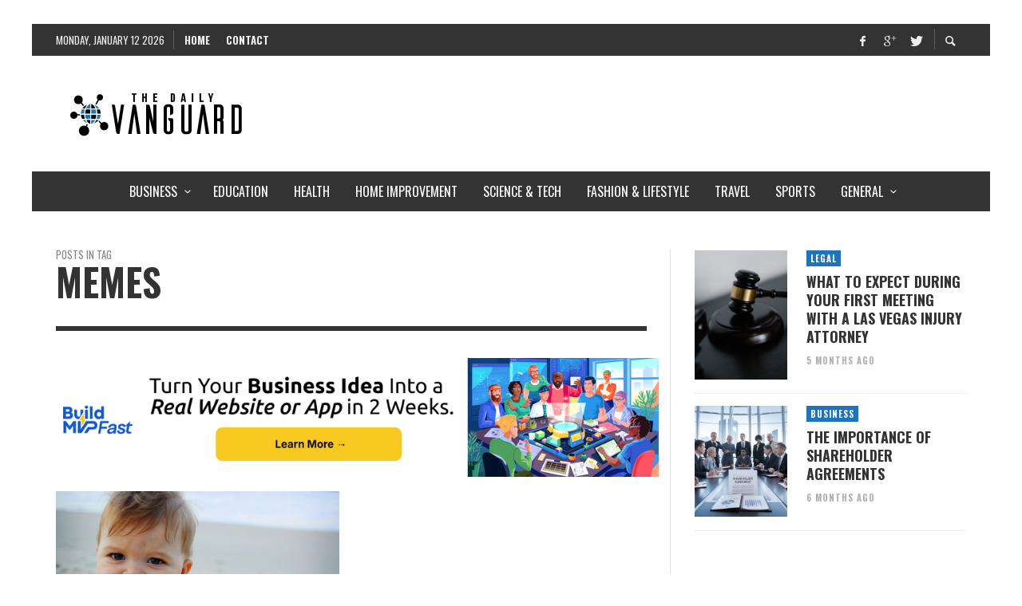

--- FILE ---
content_type: text/html; charset=UTF-8
request_url: https://www.dailyvanguard.com/tag/memes/
body_size: 49762
content:
<!DOCTYPE html>
<html class="no-js"  itemscope itemtype="https://schema.org/CollectionPage"  dir="ltr" lang="en-US" prefix="og: https://ogp.me/ns#">
	<head>
		<!-- Site Meta -->

<meta charset="UTF-8">

<link rel="pingback" href="https://www.dailyvanguard.com/xmlrpc.php">

<meta name="viewport" content="width=device-width,initial-scale=1.0,user-scalable=yes">

<!-- End Site Meta -->		
		<title>Memes | The Daily Vanguard</title>
	<style>img:is([sizes="auto" i], [sizes^="auto," i]) { contain-intrinsic-size: 3000px 1500px }</style>
	
		<!-- All in One SEO 4.8.5 - aioseo.com -->
	<meta name="robots" content="noindex, max-image-preview:large" />
	<link rel="canonical" href="https://www.dailyvanguard.com/tag/memes/" />
	<meta name="generator" content="All in One SEO (AIOSEO) 4.8.5" />
		<script type="application/ld+json" class="aioseo-schema">
			{"@context":"https:\/\/schema.org","@graph":[{"@type":"BreadcrumbList","@id":"https:\/\/www.dailyvanguard.com\/tag\/memes\/#breadcrumblist","itemListElement":[{"@type":"ListItem","@id":"https:\/\/www.dailyvanguard.com#listItem","position":1,"name":"Home","item":"https:\/\/www.dailyvanguard.com","nextItem":{"@type":"ListItem","@id":"https:\/\/www.dailyvanguard.com\/tag\/memes\/#listItem","name":"Memes"}},{"@type":"ListItem","@id":"https:\/\/www.dailyvanguard.com\/tag\/memes\/#listItem","position":2,"name":"Memes","previousItem":{"@type":"ListItem","@id":"https:\/\/www.dailyvanguard.com#listItem","name":"Home"}}]},{"@type":"CollectionPage","@id":"https:\/\/www.dailyvanguard.com\/tag\/memes\/#collectionpage","url":"https:\/\/www.dailyvanguard.com\/tag\/memes\/","name":"Memes | The Daily Vanguard","inLanguage":"en-US","isPartOf":{"@id":"https:\/\/www.dailyvanguard.com\/#website"},"breadcrumb":{"@id":"https:\/\/www.dailyvanguard.com\/tag\/memes\/#breadcrumblist"}},{"@type":"Organization","@id":"https:\/\/www.dailyvanguard.com\/#organization","name":"The Daily Vanguard","url":"https:\/\/www.dailyvanguard.com\/"},{"@type":"WebSite","@id":"https:\/\/www.dailyvanguard.com\/#website","url":"https:\/\/www.dailyvanguard.com\/","name":"The Daily Vanguard","inLanguage":"en-US","publisher":{"@id":"https:\/\/www.dailyvanguard.com\/#organization"}}]}
		</script>
		<!-- All in One SEO -->

<link rel='dns-prefetch' href='//static.addtoany.com' />
<link rel='dns-prefetch' href='//fonts.googleapis.com' />
<link rel="alternate" type="application/rss+xml" title="The Daily Vanguard &raquo; Feed" href="https://www.dailyvanguard.com/feed/" />
<link rel="alternate" type="application/rss+xml" title="The Daily Vanguard &raquo; Comments Feed" href="https://www.dailyvanguard.com/comments/feed/" />
<script type="text/javascript" id="wpp-js" src="https://www.dailyvanguard.com/wp-content/plugins/wordpress-popular-posts/assets/js/wpp.min.js?ver=7.3.3" data-sampling="0" data-sampling-rate="100" data-api-url="https://www.dailyvanguard.com/wp-json/wordpress-popular-posts" data-post-id="0" data-token="652234b2c7" data-lang="0" data-debug="0"></script>
<link rel="alternate" type="application/rss+xml" title="The Daily Vanguard &raquo; Memes Tag Feed" href="https://www.dailyvanguard.com/tag/memes/feed/" />
<script type="text/javascript">
/* <![CDATA[ */
window._wpemojiSettings = {"baseUrl":"https:\/\/s.w.org\/images\/core\/emoji\/16.0.1\/72x72\/","ext":".png","svgUrl":"https:\/\/s.w.org\/images\/core\/emoji\/16.0.1\/svg\/","svgExt":".svg","source":{"concatemoji":"https:\/\/www.dailyvanguard.com\/wp-includes\/js\/wp-emoji-release.min.js"}};
/*! This file is auto-generated */
!function(s,n){var o,i,e;function c(e){try{var t={supportTests:e,timestamp:(new Date).valueOf()};sessionStorage.setItem(o,JSON.stringify(t))}catch(e){}}function p(e,t,n){e.clearRect(0,0,e.canvas.width,e.canvas.height),e.fillText(t,0,0);var t=new Uint32Array(e.getImageData(0,0,e.canvas.width,e.canvas.height).data),a=(e.clearRect(0,0,e.canvas.width,e.canvas.height),e.fillText(n,0,0),new Uint32Array(e.getImageData(0,0,e.canvas.width,e.canvas.height).data));return t.every(function(e,t){return e===a[t]})}function u(e,t){e.clearRect(0,0,e.canvas.width,e.canvas.height),e.fillText(t,0,0);for(var n=e.getImageData(16,16,1,1),a=0;a<n.data.length;a++)if(0!==n.data[a])return!1;return!0}function f(e,t,n,a){switch(t){case"flag":return n(e,"\ud83c\udff3\ufe0f\u200d\u26a7\ufe0f","\ud83c\udff3\ufe0f\u200b\u26a7\ufe0f")?!1:!n(e,"\ud83c\udde8\ud83c\uddf6","\ud83c\udde8\u200b\ud83c\uddf6")&&!n(e,"\ud83c\udff4\udb40\udc67\udb40\udc62\udb40\udc65\udb40\udc6e\udb40\udc67\udb40\udc7f","\ud83c\udff4\u200b\udb40\udc67\u200b\udb40\udc62\u200b\udb40\udc65\u200b\udb40\udc6e\u200b\udb40\udc67\u200b\udb40\udc7f");case"emoji":return!a(e,"\ud83e\udedf")}return!1}function g(e,t,n,a){var r="undefined"!=typeof WorkerGlobalScope&&self instanceof WorkerGlobalScope?new OffscreenCanvas(300,150):s.createElement("canvas"),o=r.getContext("2d",{willReadFrequently:!0}),i=(o.textBaseline="top",o.font="600 32px Arial",{});return e.forEach(function(e){i[e]=t(o,e,n,a)}),i}function t(e){var t=s.createElement("script");t.src=e,t.defer=!0,s.head.appendChild(t)}"undefined"!=typeof Promise&&(o="wpEmojiSettingsSupports",i=["flag","emoji"],n.supports={everything:!0,everythingExceptFlag:!0},e=new Promise(function(e){s.addEventListener("DOMContentLoaded",e,{once:!0})}),new Promise(function(t){var n=function(){try{var e=JSON.parse(sessionStorage.getItem(o));if("object"==typeof e&&"number"==typeof e.timestamp&&(new Date).valueOf()<e.timestamp+604800&&"object"==typeof e.supportTests)return e.supportTests}catch(e){}return null}();if(!n){if("undefined"!=typeof Worker&&"undefined"!=typeof OffscreenCanvas&&"undefined"!=typeof URL&&URL.createObjectURL&&"undefined"!=typeof Blob)try{var e="postMessage("+g.toString()+"("+[JSON.stringify(i),f.toString(),p.toString(),u.toString()].join(",")+"));",a=new Blob([e],{type:"text/javascript"}),r=new Worker(URL.createObjectURL(a),{name:"wpTestEmojiSupports"});return void(r.onmessage=function(e){c(n=e.data),r.terminate(),t(n)})}catch(e){}c(n=g(i,f,p,u))}t(n)}).then(function(e){for(var t in e)n.supports[t]=e[t],n.supports.everything=n.supports.everything&&n.supports[t],"flag"!==t&&(n.supports.everythingExceptFlag=n.supports.everythingExceptFlag&&n.supports[t]);n.supports.everythingExceptFlag=n.supports.everythingExceptFlag&&!n.supports.flag,n.DOMReady=!1,n.readyCallback=function(){n.DOMReady=!0}}).then(function(){return e}).then(function(){var e;n.supports.everything||(n.readyCallback(),(e=n.source||{}).concatemoji?t(e.concatemoji):e.wpemoji&&e.twemoji&&(t(e.twemoji),t(e.wpemoji)))}))}((window,document),window._wpemojiSettings);
/* ]]> */
</script>
<style id='wp-emoji-styles-inline-css' type='text/css'>

	img.wp-smiley, img.emoji {
		display: inline !important;
		border: none !important;
		box-shadow: none !important;
		height: 1em !important;
		width: 1em !important;
		margin: 0 0.07em !important;
		vertical-align: -0.1em !important;
		background: none !important;
		padding: 0 !important;
	}
</style>
<link rel='stylesheet' id='wp-block-library-css' href='https://www.dailyvanguard.com/wp-includes/css/dist/block-library/style.min.css' type='text/css' media='all' />
<style id='classic-theme-styles-inline-css' type='text/css'>
/*! This file is auto-generated */
.wp-block-button__link{color:#fff;background-color:#32373c;border-radius:9999px;box-shadow:none;text-decoration:none;padding:calc(.667em + 2px) calc(1.333em + 2px);font-size:1.125em}.wp-block-file__button{background:#32373c;color:#fff;text-decoration:none}
</style>
<style id='global-styles-inline-css' type='text/css'>
:root{--wp--preset--aspect-ratio--square: 1;--wp--preset--aspect-ratio--4-3: 4/3;--wp--preset--aspect-ratio--3-4: 3/4;--wp--preset--aspect-ratio--3-2: 3/2;--wp--preset--aspect-ratio--2-3: 2/3;--wp--preset--aspect-ratio--16-9: 16/9;--wp--preset--aspect-ratio--9-16: 9/16;--wp--preset--color--black: #000000;--wp--preset--color--cyan-bluish-gray: #abb8c3;--wp--preset--color--white: #ffffff;--wp--preset--color--pale-pink: #f78da7;--wp--preset--color--vivid-red: #cf2e2e;--wp--preset--color--luminous-vivid-orange: #ff6900;--wp--preset--color--luminous-vivid-amber: #fcb900;--wp--preset--color--light-green-cyan: #7bdcb5;--wp--preset--color--vivid-green-cyan: #00d084;--wp--preset--color--pale-cyan-blue: #8ed1fc;--wp--preset--color--vivid-cyan-blue: #0693e3;--wp--preset--color--vivid-purple: #9b51e0;--wp--preset--gradient--vivid-cyan-blue-to-vivid-purple: linear-gradient(135deg,rgba(6,147,227,1) 0%,rgb(155,81,224) 100%);--wp--preset--gradient--light-green-cyan-to-vivid-green-cyan: linear-gradient(135deg,rgb(122,220,180) 0%,rgb(0,208,130) 100%);--wp--preset--gradient--luminous-vivid-amber-to-luminous-vivid-orange: linear-gradient(135deg,rgba(252,185,0,1) 0%,rgba(255,105,0,1) 100%);--wp--preset--gradient--luminous-vivid-orange-to-vivid-red: linear-gradient(135deg,rgba(255,105,0,1) 0%,rgb(207,46,46) 100%);--wp--preset--gradient--very-light-gray-to-cyan-bluish-gray: linear-gradient(135deg,rgb(238,238,238) 0%,rgb(169,184,195) 100%);--wp--preset--gradient--cool-to-warm-spectrum: linear-gradient(135deg,rgb(74,234,220) 0%,rgb(151,120,209) 20%,rgb(207,42,186) 40%,rgb(238,44,130) 60%,rgb(251,105,98) 80%,rgb(254,248,76) 100%);--wp--preset--gradient--blush-light-purple: linear-gradient(135deg,rgb(255,206,236) 0%,rgb(152,150,240) 100%);--wp--preset--gradient--blush-bordeaux: linear-gradient(135deg,rgb(254,205,165) 0%,rgb(254,45,45) 50%,rgb(107,0,62) 100%);--wp--preset--gradient--luminous-dusk: linear-gradient(135deg,rgb(255,203,112) 0%,rgb(199,81,192) 50%,rgb(65,88,208) 100%);--wp--preset--gradient--pale-ocean: linear-gradient(135deg,rgb(255,245,203) 0%,rgb(182,227,212) 50%,rgb(51,167,181) 100%);--wp--preset--gradient--electric-grass: linear-gradient(135deg,rgb(202,248,128) 0%,rgb(113,206,126) 100%);--wp--preset--gradient--midnight: linear-gradient(135deg,rgb(2,3,129) 0%,rgb(40,116,252) 100%);--wp--preset--font-size--small: 13px;--wp--preset--font-size--medium: 20px;--wp--preset--font-size--large: 36px;--wp--preset--font-size--x-large: 42px;--wp--preset--spacing--20: 0.44rem;--wp--preset--spacing--30: 0.67rem;--wp--preset--spacing--40: 1rem;--wp--preset--spacing--50: 1.5rem;--wp--preset--spacing--60: 2.25rem;--wp--preset--spacing--70: 3.38rem;--wp--preset--spacing--80: 5.06rem;--wp--preset--shadow--natural: 6px 6px 9px rgba(0, 0, 0, 0.2);--wp--preset--shadow--deep: 12px 12px 50px rgba(0, 0, 0, 0.4);--wp--preset--shadow--sharp: 6px 6px 0px rgba(0, 0, 0, 0.2);--wp--preset--shadow--outlined: 6px 6px 0px -3px rgba(255, 255, 255, 1), 6px 6px rgba(0, 0, 0, 1);--wp--preset--shadow--crisp: 6px 6px 0px rgba(0, 0, 0, 1);}:where(.is-layout-flex){gap: 0.5em;}:where(.is-layout-grid){gap: 0.5em;}body .is-layout-flex{display: flex;}.is-layout-flex{flex-wrap: wrap;align-items: center;}.is-layout-flex > :is(*, div){margin: 0;}body .is-layout-grid{display: grid;}.is-layout-grid > :is(*, div){margin: 0;}:where(.wp-block-columns.is-layout-flex){gap: 2em;}:where(.wp-block-columns.is-layout-grid){gap: 2em;}:where(.wp-block-post-template.is-layout-flex){gap: 1.25em;}:where(.wp-block-post-template.is-layout-grid){gap: 1.25em;}.has-black-color{color: var(--wp--preset--color--black) !important;}.has-cyan-bluish-gray-color{color: var(--wp--preset--color--cyan-bluish-gray) !important;}.has-white-color{color: var(--wp--preset--color--white) !important;}.has-pale-pink-color{color: var(--wp--preset--color--pale-pink) !important;}.has-vivid-red-color{color: var(--wp--preset--color--vivid-red) !important;}.has-luminous-vivid-orange-color{color: var(--wp--preset--color--luminous-vivid-orange) !important;}.has-luminous-vivid-amber-color{color: var(--wp--preset--color--luminous-vivid-amber) !important;}.has-light-green-cyan-color{color: var(--wp--preset--color--light-green-cyan) !important;}.has-vivid-green-cyan-color{color: var(--wp--preset--color--vivid-green-cyan) !important;}.has-pale-cyan-blue-color{color: var(--wp--preset--color--pale-cyan-blue) !important;}.has-vivid-cyan-blue-color{color: var(--wp--preset--color--vivid-cyan-blue) !important;}.has-vivid-purple-color{color: var(--wp--preset--color--vivid-purple) !important;}.has-black-background-color{background-color: var(--wp--preset--color--black) !important;}.has-cyan-bluish-gray-background-color{background-color: var(--wp--preset--color--cyan-bluish-gray) !important;}.has-white-background-color{background-color: var(--wp--preset--color--white) !important;}.has-pale-pink-background-color{background-color: var(--wp--preset--color--pale-pink) !important;}.has-vivid-red-background-color{background-color: var(--wp--preset--color--vivid-red) !important;}.has-luminous-vivid-orange-background-color{background-color: var(--wp--preset--color--luminous-vivid-orange) !important;}.has-luminous-vivid-amber-background-color{background-color: var(--wp--preset--color--luminous-vivid-amber) !important;}.has-light-green-cyan-background-color{background-color: var(--wp--preset--color--light-green-cyan) !important;}.has-vivid-green-cyan-background-color{background-color: var(--wp--preset--color--vivid-green-cyan) !important;}.has-pale-cyan-blue-background-color{background-color: var(--wp--preset--color--pale-cyan-blue) !important;}.has-vivid-cyan-blue-background-color{background-color: var(--wp--preset--color--vivid-cyan-blue) !important;}.has-vivid-purple-background-color{background-color: var(--wp--preset--color--vivid-purple) !important;}.has-black-border-color{border-color: var(--wp--preset--color--black) !important;}.has-cyan-bluish-gray-border-color{border-color: var(--wp--preset--color--cyan-bluish-gray) !important;}.has-white-border-color{border-color: var(--wp--preset--color--white) !important;}.has-pale-pink-border-color{border-color: var(--wp--preset--color--pale-pink) !important;}.has-vivid-red-border-color{border-color: var(--wp--preset--color--vivid-red) !important;}.has-luminous-vivid-orange-border-color{border-color: var(--wp--preset--color--luminous-vivid-orange) !important;}.has-luminous-vivid-amber-border-color{border-color: var(--wp--preset--color--luminous-vivid-amber) !important;}.has-light-green-cyan-border-color{border-color: var(--wp--preset--color--light-green-cyan) !important;}.has-vivid-green-cyan-border-color{border-color: var(--wp--preset--color--vivid-green-cyan) !important;}.has-pale-cyan-blue-border-color{border-color: var(--wp--preset--color--pale-cyan-blue) !important;}.has-vivid-cyan-blue-border-color{border-color: var(--wp--preset--color--vivid-cyan-blue) !important;}.has-vivid-purple-border-color{border-color: var(--wp--preset--color--vivid-purple) !important;}.has-vivid-cyan-blue-to-vivid-purple-gradient-background{background: var(--wp--preset--gradient--vivid-cyan-blue-to-vivid-purple) !important;}.has-light-green-cyan-to-vivid-green-cyan-gradient-background{background: var(--wp--preset--gradient--light-green-cyan-to-vivid-green-cyan) !important;}.has-luminous-vivid-amber-to-luminous-vivid-orange-gradient-background{background: var(--wp--preset--gradient--luminous-vivid-amber-to-luminous-vivid-orange) !important;}.has-luminous-vivid-orange-to-vivid-red-gradient-background{background: var(--wp--preset--gradient--luminous-vivid-orange-to-vivid-red) !important;}.has-very-light-gray-to-cyan-bluish-gray-gradient-background{background: var(--wp--preset--gradient--very-light-gray-to-cyan-bluish-gray) !important;}.has-cool-to-warm-spectrum-gradient-background{background: var(--wp--preset--gradient--cool-to-warm-spectrum) !important;}.has-blush-light-purple-gradient-background{background: var(--wp--preset--gradient--blush-light-purple) !important;}.has-blush-bordeaux-gradient-background{background: var(--wp--preset--gradient--blush-bordeaux) !important;}.has-luminous-dusk-gradient-background{background: var(--wp--preset--gradient--luminous-dusk) !important;}.has-pale-ocean-gradient-background{background: var(--wp--preset--gradient--pale-ocean) !important;}.has-electric-grass-gradient-background{background: var(--wp--preset--gradient--electric-grass) !important;}.has-midnight-gradient-background{background: var(--wp--preset--gradient--midnight) !important;}.has-small-font-size{font-size: var(--wp--preset--font-size--small) !important;}.has-medium-font-size{font-size: var(--wp--preset--font-size--medium) !important;}.has-large-font-size{font-size: var(--wp--preset--font-size--large) !important;}.has-x-large-font-size{font-size: var(--wp--preset--font-size--x-large) !important;}
:where(.wp-block-post-template.is-layout-flex){gap: 1.25em;}:where(.wp-block-post-template.is-layout-grid){gap: 1.25em;}
:where(.wp-block-columns.is-layout-flex){gap: 2em;}:where(.wp-block-columns.is-layout-grid){gap: 2em;}
:root :where(.wp-block-pullquote){font-size: 1.5em;line-height: 1.6;}
</style>
<link rel='stylesheet' id='contact-form-7-css' href='https://www.dailyvanguard.com/wp-content/plugins/contact-form-7/includes/css/styles.css' type='text/css' media='all' />
<link rel='stylesheet' id='wordpress-popular-posts-css-css' href='https://www.dailyvanguard.com/wp-content/plugins/wordpress-popular-posts/assets/css/wpp.css' type='text/css' media='all' />
<link rel='stylesheet' id='social-icon-css' href='https://www.dailyvanguard.com/wp-content/themes/presso/font-icons/social-icons/css/zocial.css' type='text/css' media='all' />
<link rel='stylesheet' id='entypo-icon-css' href='https://www.dailyvanguard.com/wp-content/themes/presso/font-icons/entypo/css/entypo.css' type='text/css' media='all' />
<link rel='stylesheet' id='slick-css' href='https://www.dailyvanguard.com/wp-content/themes/presso/js/slick/slick.css' type='text/css' media='all' />
<link rel='stylesheet' id='slick-theme-css' href='https://www.dailyvanguard.com/wp-content/themes/presso/js/slick/slick-theme.css' type='text/css' media='all' />
<link rel='stylesheet' id='presso-css-theme-css' href='https://www.dailyvanguard.com/wp-content/themes/presso/style.css' type='text/css' media='all' />
<style id='presso-css-theme-inline-css' type='text/css'>

		/* Color */
		.vw-hamburger-icon, .vw-hamburger-icon::before, .vw-hamburger-icon::after {
			background-color: #191919;
		}

		.vw-menu-main .main-menu-link span:before {
			background-color: #ffffff;
		}



		/* Header Font Family */

		.vw-title-area__post-meta,
		.vw-header-font-family,
		.vw-about-author__tagline,
		#wp-calendar thead,
		#wp-calendar tfoot,
		.vw-menu-main .sub-menu-link > span,
		.vw-menu-top,
		.vw-post-box__meta,
		.vw-pagination,
		.vw-page-links,
		.vw-categories,
		.vw-post-meta,
		.vw-category-list__count,
		nav.woocommerce-pagination {
			font-family: Oswald;
		}

		
		.button, input[type="button"], input[type="reset"], input[type="submit"], .vw-button,
		.woocommerce a.button, .woocommerce button.button, .woocommerce input.button, .woocommerce #respond input#submit,
		.woocommerce-page a.button, .woocommerce-page button.button, .woocommerce-page input.button, .woocommerce-page #respond input#submit,
		.widget_tag_cloud a,
		.vw-tagline,
		.vw-review__item-title,
		.vw-review__total,
		.vw-super-title,
		.vw-social-counter__count,
		.vw-tab-title,
		.wc-tabs {
			font-family: Oswald;
			font-weight: 700;
						font-style: ;
						letter-spacing: 0px;
			text-transform: uppercase;
		}


		/* Font size */
		@media (min-width: 992px) {
			.vw-about-author__name,
			.vw-related-posts__title,
			.vw-our-picks-posts__title,
			.vw-post-comments-title,
			.vw-comments-title {
		        font-size: 36px;
		    }
		}



		/* Border */
		body hr,
		body .widget + .widget,
		body .vw-main-post:not(:last-child), body .vw-about-author:not(:last-child), body .vw-related-posts:not(:last-child), body .vw-our-picks-posts:not(:last-child), body .vw-post-navigation:not(:last-child), body .vw-comments-area:not(:last-child), body .vw-post-footer-section-custom:not(:last-child) {
			border-color: #333;
			border-width: 6px;

					}

		body .vw-pagination,
		body .vwspc-section-post-box:not(:first-child) .vwspc-section-content > :first-child, body .vwspc-section-post-box-sidebar:not(:first-child) .vwspc-section-content > :first-child, body .vwspc-section-2-sidebars-section .widget:first-child, body .vwspc-section-3-sidebars-section .widget:first-child, body .vwspc-section-custom-section:not(:first-child) .vwspc-section-content > :first-child, body .vwspc-section:not(:first-child) body .vwspc-section-sidebar .widget:first-child {
			border-color: #333;
			border-width: 6px;

					}

		/* Mobile Logo */
		@media (max-width: 767px) {
			div.vw-header__logo {
				padding-top: 25px;
				padding-bottom: 25px;
				padding-left: 0;
				padding-right: 0;
			}
		}

		/* Accent */

		.vw-post-content > p > a {
		  color: #1e73be;
		}

		/* Accent - Auto generated */
		.vw-footer-sidebar .widget-title, .vw-menu-mobile .menu-link:hover, .vw-404-box__hero-title, .vw-accordion .ui-state-hover span, .vw-404-text {
  color: #1e73be; }

.vw-post-content th, .vw-comment__content th, .no-touch button:hover, .no-touch input[type="button"]:hover, .no-touch input[type="reset"]:hover, .no-touch input[type="submit"]:hover, .no-touch .woocommerce a.button:hover, .no-touch .woocommerce button.button:hover, .no-touch .woocommerce input.button:hover, .no-touch .woocommerce #respond input#submit:hover, .no-touch .woocommerce-page a.button:hover, .no-touch .woocommerce-page button.button:hover, .no-touch .woocommerce-page input.button:hover, .no-touch .woocommerce-page #respond input#submit:hover, .no-touch .vw-button:hover, .vw-button--accent, .no-touch .vw-button--outline.vw-button:hover, .vw-top-bar .vw-social-icon:hover, .vw-title-area__nav-button:hover, .vw-menu-top .menu-item:hover, .vw-menu-main .menu-item:hover, .vw-menu-top .main-menu-link:hover, .vw-menu-main .main-menu-link:hover, .vw-pagination__links .page-numbers.current, .vw-post-box--block-d .vw-post-views, .vw-post-box--slide-1:hover .vw-post-box__read-more, .vw-categories a, .vw-page-links > span:not(:first-child), .vw-scroll-to-top, .vw-content-slider .slick-prev, .vw-content-slider .slick-next, .vw-dropcap-circle, .vw-dropcap-box, .vw-review--points .vw-review__item-score-bar, .vw-review--percentage .vw-review__item-score-bar, .vw-review-summary, .sk-folding-cube .sk-cube:before, #wp-calendar tbody td:hover, .widget_product_tag_cloud .tagcloud a:hover, .widget_tag_cloud .tagcloud a:hover, .vw-category-list__count, .widget #sb_instagram .sbi_follow_btn a {
  background-color: #1e73be; }
.vw-footer-sidebar .widget-title, .vw-menu-mobile .menu-link:hover, .vw-404-box__hero-title, .vw-accordion .ui-state-hover span, .vw-404-text {
		color: #1e73be; }

		.vw-post-content th, .vw-comment__content th, .no-touch button:hover, .no-touch input[type="button"]:hover, .no-touch input[type="reset"]:hover, .no-touch input[type="submit"]:hover, .no-touch .woocommerce a.button:hover, .no-touch .woocommerce button.button:hover, .no-touch .woocommerce input.button:hover, .no-touch .woocommerce #respond input#submit:hover, .no-touch .woocommerce-page a.button:hover, .no-touch .woocommerce-page button.button:hover, .no-touch .woocommerce-page input.button:hover, .no-touch .woocommerce-page #respond input#submit:hover, .no-touch .vw-button:hover, .vw-button--accent, .no-touch .vw-button--outline.vw-button:hover, .vw-top-bar .vw-social-icon:hover, .vw-title-area__nav-button:hover, .vw-menu-top .menu-item:hover, .vw-menu-main .menu-item:hover, .vw-menu-top .main-menu-link:hover, .vw-menu-main .main-menu-link:hover, .vw-pagination__links .page-numbers.current, .vw-post-box--block-d .vw-post-views, .vw-post-box--slide-1:hover .vw-post-box__read-more, .vw-categories a, .vw-page-links > span:not(:first-child), .vw-scroll-to-top, .vw-content-slider .slick-prev, .vw-content-slider .slick-next, .vw-dropcap-circle, .vw-dropcap-box, .vw-review--points .vw-review__item-score-bar, .vw-review--percentage .vw-review__item-score-bar, .vw-review-summary, .sk-folding-cube .sk-cube:before, #wp-calendar tbody td:hover, .widget_product_tag_cloud .tagcloud a:hover, .widget_tag_cloud .tagcloud a:hover, .vw-category-list__count, .widget #sb_instagram .sbi_follow_btn a {
		background-color: #1e73be; }

		
		
.post-meta { display: none; }

body.author .about-author-info .author-name .super-title { display: none; }
body.home .post-box .post-meta { display: none; }

.vw-author-list .vw-author-info__bio {
  display: none !important;
} 

.vw-menu-main .vw-post-box__meta { display: none; }
.vw-author-list .vw-author-info__bio {
  display: none !important;
} 
.vw-post-box__meta .vw-post-author {
display: none;
}

.vw-post-meta .vw-post-author__name {
display: none;
}

.post-meta .avatar, .post-meta .author-name, .post-meta-separator { display: none; }

/* Hide author */
.post-meta .author-name,
.post-meta .avatar,
.post-meta .post-meta-separator {
   display: none;
}


.post-meta .avatar, .post-meta .author { display: none !important; }
.post-meta .avatar, .post-meta .author-name { display: none !important; }


/* unvisited link */
a:link {
    
    font-weight:bold;
}
</style>
<link rel='stylesheet' id='addtoany-css' href='https://www.dailyvanguard.com/wp-content/plugins/add-to-any/addtoany.min.css' type='text/css' media='all' />
<link rel='stylesheet' id='pwaforwp-style-css' href='https://www.dailyvanguard.com/wp-content/plugins/pwa-for-wp/assets/css/pwaforwp-main.min.css' type='text/css' media='all' />
<link crossorigin="anonymous" rel='stylesheet' id='redux-google-fonts-presso_options-css' href='https://fonts.googleapis.com/css?family=Oswald%3A300%2C400%2C700%7COpen+Sans%3A300%2C400%2C600%2C700%2C800%2C300italic%2C400italic%2C600italic%2C700italic%2C800italic&#038;ver=1765898338' type='text/css' media='all' />
<script type="text/javascript" id="addtoany-core-js-before">
/* <![CDATA[ */
window.a2a_config=window.a2a_config||{};a2a_config.callbacks=[];a2a_config.overlays=[];a2a_config.templates={};
/* ]]> */
</script>
<script type="text/javascript" defer src="https://static.addtoany.com/menu/page.js" id="addtoany-core-js"></script>
<script type="text/javascript" src="https://www.dailyvanguard.com/wp-includes/js/jquery/jquery.min.js" id="jquery-core-js"></script>
<script type="text/javascript" src="https://www.dailyvanguard.com/wp-includes/js/jquery/jquery-migrate.min.js" id="jquery-migrate-js"></script>
<script type="text/javascript" defer src="https://www.dailyvanguard.com/wp-content/plugins/add-to-any/addtoany.min.js" id="addtoany-jquery-js"></script>
<link rel="https://api.w.org/" href="https://www.dailyvanguard.com/wp-json/" /><link rel="alternate" title="JSON" type="application/json" href="https://www.dailyvanguard.com/wp-json/wp/v2/tags/6161" /><link rel="EditURI" type="application/rsd+xml" title="RSD" href="https://www.dailyvanguard.com/xmlrpc.php?rsd" />
<meta name="generator" content="WordPress 6.8.3" />
            <style id="wpp-loading-animation-styles">@-webkit-keyframes bgslide{from{background-position-x:0}to{background-position-x:-200%}}@keyframes bgslide{from{background-position-x:0}to{background-position-x:-200%}}.wpp-widget-block-placeholder,.wpp-shortcode-placeholder{margin:0 auto;width:60px;height:3px;background:#dd3737;background:linear-gradient(90deg,#dd3737 0%,#571313 10%,#dd3737 100%);background-size:200% auto;border-radius:3px;-webkit-animation:bgslide 1s infinite linear;animation:bgslide 1s infinite linear}</style>
            		<!-- Facebook Integration -->

		<meta property="og:site_name" content="The Daily Vanguard">

					<meta property="og:title" content="The Daily Vanguard">
			<meta property="og:description" content="">
			<meta property="og:url" content="https://www.dailyvanguard.com/"/>

		
		<!-- End Facebook Integration -->
		

<script type="application/ld+json" class="saswp-schema-markup-output">
[{"@context":"https:\/\/schema.org\/","@graph":[{"@context":"https:\/\/schema.org\/","@type":"SiteNavigationElement","@id":"https:\/\/www.dailyvanguard.com#Pages","name":"Home","url":"https:\/\/www.dailyvanguard.com\/"},{"@context":"https:\/\/schema.org\/","@type":"SiteNavigationElement","@id":"https:\/\/www.dailyvanguard.com#Pages","name":"Contact","url":"https:\/\/www.dailyvanguard.com\/contact-us\/"}]}]
</script>

<!-- There is no amphtml version available for this URL. --><link rel="icon" href="https://www.dailyvanguard.com/wp-content/uploads/2017/03/The-Daily-Vanguard_Favicon-01.png" sizes="32x32" />
<link rel="icon" href="https://www.dailyvanguard.com/wp-content/uploads/2017/03/The-Daily-Vanguard_Favicon-01.png" sizes="192x192" />
<meta name="msapplication-TileImage" content="https://www.dailyvanguard.com/wp-content/uploads/2017/03/The-Daily-Vanguard_Favicon-01.png" />
		<style id="vw-custom-font" type="text/css">
						
					</style>
		<meta name="pwaforwp" content="wordpress-plugin"/>
        <meta name="theme-color" content="#D5E0EB">
        <meta name="apple-mobile-web-app-title" content="The Daily Vanguard">
        <meta name="application-name" content="The Daily Vanguard">
        <meta name="apple-mobile-web-app-capable" content="yes">
        <meta name="apple-mobile-web-app-status-bar-style" content="default">
        <meta name="mobile-web-app-capable" content="yes">
        <meta name="apple-touch-fullscreen" content="yes">
<link rel="apple-touch-icon" sizes="192x192" href="https://www.dailyvanguard.com/wp-content/plugins/pwa-for-wp/images/logo.png">
<link rel="apple-touch-icon" sizes="512x512" href="https://www.dailyvanguard.com/wp-content/plugins/pwa-for-wp/images/logo-512x512.png">
<style type="text/css" title="dynamic-css" class="options-output">.vw-content-area{background-color:#ffffff;}h1, h2, h3, h4, h5, h6, .vw-header-font,#wp-calendar caption,.vw-accordion-header-text,.vw-review-item-title,.vw-previous-link-page, .vw-next-link-page,.vw-quote,blockquote,.vw-comment__author,.widget_shopping_cart_content .mini_cart_item a:nth-child(2){font-family:Oswald;text-transform:uppercase;letter-spacing:0px;font-weight:700;font-style:normal;color:#333;}h1{font-size:36px;}h2{font-size:30px;}h3{font-size:24px;}h4{font-size:18px;}h5{font-size:14px;}h6{font-size:12px;}body,cite,.vw-quote-cite{font-family:"Open Sans";font-weight:400;font-style:normal;color:#666;font-size:14px;}.vw-top-bar{font-family:Oswald;letter-spacing:0px;font-weight:400;font-style:normal;font-size:13px;}.widget-title{font-family:Oswald;letter-spacing:1px;font-weight:700;font-style:normal;color:#333;font-size:33px;}body .vwspc-section-title{font-family:Oswald;letter-spacing:1px;font-weight:700;font-style:normal;color:#333;font-size:33px;}.vw-super-title{font-size:13px;}.vw-post-box .vw-post-box__meta{font-size:11px;}.vw-categories{font-size:11px;}.vw-header__logo{padding-top:42px;padding-right:30px;padding-bottom:42px;padding-left:15px;}.vw-site-header__floating{padding-top:11px;padding-bottom:11px;}.vw-header{background:#ffffff;}.vw-header,.vw-header .vw-instant-search i{color:#191919;}.vw-top-bar{background:#333333;}.vw-top-bar{color:#eeeeee;}.vw-menu-main .main-menu-link{font-family:Oswald;text-transform:uppercase;letter-spacing:0px;font-weight:400;font-style:normal;font-size:16px;}.vw-menu-main{background:#333333;}.vw-menu-main .main-menu-link{color:#ffffff;}.vw-menu-main .sub-menu-link{color:#2d2d2d;}.vw-menu-main .sub-menu-wrapper{background:#f7f7f7;}.vw-footer{background-color:#191919;}.vw-footer h1,.vw-footer h2,.vw-footer h3,.vw-footer h4,.vw-footer h5,.vw-footer h6{color:#ffffff;}.vw-footer .widget-title{color:#3facd6;}.vw-footer{color:#9a9a9a;}.vw-bottom-bar{background:#111111;}.vw-bottom-bar{color:#f7f7f7;}</style>
		
	</head>
	<body data-rsssl=1 id="site-top" class="archive tag tag-memes tag-6161 wp-theme-presso vw-site--boxed vw-enable-sticky-menu vw-enable-sticky-sidebar">

		<div class="vw-site">
			<div class="vw-header-area">
				<!-- Top Bar: Default -->
<div class="vw-top-bar vw-top-bar--default">

	<div class="container">
		<div class="vw-bar">
		
						<div class="vw-bar__placeholder vw-bar__placeholder--left vw-today-date">
				Monday, January 12 2026			</div>
			
			<div class="vw-bar__placeholder vw-bar__placeholder--left">
				<!-- Top Menu -->
<nav class="vw-menu-top">
<ul id="menu-pages" class="vw-menu vw-menu-type-text clearfix"><li id="menu-item-18337" class="menu-item menu-item-type-custom menu-item-object-custom menu-item-home menu-item-18337 menu-item-depth-0 main-menu-item vw-mega-item vw-mega-item--default"><a href="https://www.dailyvanguard.com/" class=" menu-link main-menu-link"><span>Home</span></a></li>
<li id="menu-item-18338" class="menu-item menu-item-type-post_type menu-item-object-page menu-item-18338 menu-item-depth-0 main-menu-item vw-mega-item vw-mega-item--default"><a href="https://www.dailyvanguard.com/contact-us/" class=" menu-link main-menu-link"><span>Contact</span></a></li>
</ul></nav>
<!-- End Top Menu -->			</div>
			
			<div class="vw-bar__placeholder vw-bar__placeholder--right">
				<span class="vw-site-social-links vw-social-icons">		<a class="vw-social-icon vw-icon-social-facebook vw-social-icon--medium" rel="author" href="https://facebook.com" title="Facebook" target="_blank">
			<i class="vw-icon icon-social-facebook"></i>
			<span class="vw-social-icon__label">Facebook</span>
		</a>
				<a class="vw-social-icon vw-icon-social-gplus vw-social-icon--medium" rel="author" href="https://plus.google.com" title="Google+" target="_blank">
			<i class="vw-icon icon-social-gplus"></i>
			<span class="vw-social-icon__label">Google+</span>
		</a>
				<a class="vw-social-icon vw-icon-social-twitter vw-social-icon--medium" rel="author" href="https://twitter.com" title="Twitter" target="_blank">
			<i class="vw-icon icon-social-twitter"></i>
			<span class="vw-social-icon__label">Twitter</span>
		</a>
		</span>
							<div class="vw-instant-search">
				<a class="vw-instant-search__button" href="https://www.dailyvanguard.com/search/"><i class="vw-icon icon-entypo-search"></i></a>
			</div>
					</div>

		</div>
	</div>

</div>
<!-- End Top Bar -->
				<!-- Site Header : Left Aligned Logo -->
<header class="vw-header vw-header--left"  itemscope itemtype="https://schema.org/WPHeader" >
	
		<div class="vw-header__inner">

			<div class="vw-header__main-container vw-bar container">

				<div class="vw-header__logo vw-bar__placeholder vw-bar__placeholder--left">
					
					
<!-- Logo -->
<div class="vw-logo"  itemscope itemtype="https://schema.org/Organization" >
	
	<a class="vw-logo__link" href="https://www.dailyvanguard.com/"  itemprop="url" >

									<img class="vw-logo__mobile_image" src="https://www.dailyvanguard.com/wp-content/uploads/2017/03/The-Daily-Vanguard_Favicon-01.png" srcset="https://www.dailyvanguard.com/wp-content/uploads/2017/03/The-Daily-Vanguard_Favicon-01.png 2x" width="16" height="16" alt="The Daily Vanguard"  itemprop="mobile_logo" >
			
			<img class="vw-logo__image" src="https://www.dailyvanguard.com/wp-content/uploads/2017/03/The-Daily-Vanguard_Logo-01.png" srcset="https://www.dailyvanguard.com/wp-content/uploads/2017/03/The-Daily-Vanguard_Retina-01.png 2x" width="221" height="61" alt="The Daily Vanguard"  itemprop="logo" >

		
		
	</a>

</div>
<!-- End Logo -->
					<div class="vw-mobile-nav-button">
	<button class="hamburger hamburger--spin" type="button">
		<span class="hamburger-box">
			<span class="hamburger-inner"></span>
		</span>
	</button>
</div>					
				</div>


				
			</div>

			<div class="vw-header__main-menu vw-sticky-menu">
				<!-- Main Menu -->
<nav class="vw-menu-main"  itemscope itemtype="https://schema.org/SiteNavigationElement" >

	<ul id="menu-topics" class="vw-menu vw-menu-type-mega"><li id="menu-item-18321" class="menu-item menu-item-type-taxonomy menu-item-object-category menu-item-has-children menu-item-18321 menu-item-depth-0 main-menu-item vw-mega-item vw-mega-item--default"><a href="https://www.dailyvanguard.com/category/business/" class=" menu-link main-menu-link"><span>Business</span></a><div class="sub-menu-wrapper">
<ul class="sub-menu">
	<li id="menu-item-18324" class="menu-item menu-item-type-taxonomy menu-item-object-category menu-item-18324 menu-item-depth-1 sub-menu-item"><a href="https://www.dailyvanguard.com/category/finance-money/" class=" menu-link sub-menu-link"><span>Finance &#038; Money</span></a></li>
</ul>
</div>
</li>
<li id="menu-item-18322" class="menu-item menu-item-type-taxonomy menu-item-object-category menu-item-18322 menu-item-depth-0 main-menu-item vw-mega-item vw-mega-item--default"><a href="https://www.dailyvanguard.com/category/education/" class=" menu-link main-menu-link"><span>Education</span></a></li>
<li id="menu-item-18329" class="menu-item menu-item-type-taxonomy menu-item-object-category menu-item-18329 menu-item-depth-0 main-menu-item vw-mega-item vw-mega-item--default"><a href="https://www.dailyvanguard.com/category/health/" class=" menu-link main-menu-link"><span>Health</span></a></li>
<li id="menu-item-18325" class="menu-item menu-item-type-taxonomy menu-item-object-category menu-item-18325 menu-item-depth-0 main-menu-item vw-mega-item vw-mega-item--default"><a href="https://www.dailyvanguard.com/category/home-improvement/" class=" menu-link main-menu-link"><span>Home Improvement</span></a></li>
<li id="menu-item-18327" class="menu-item menu-item-type-taxonomy menu-item-object-category menu-item-18327 menu-item-depth-0 main-menu-item vw-mega-item vw-mega-item--default"><a href="https://www.dailyvanguard.com/category/science-tech/" class=" menu-link main-menu-link"><span>Science &#038; Tech</span></a></li>
<li id="menu-item-18323" class="menu-item menu-item-type-taxonomy menu-item-object-category menu-item-18323 menu-item-depth-0 main-menu-item vw-mega-item vw-mega-item--default"><a href="https://www.dailyvanguard.com/category/fashion-lifestyle/" class=" menu-link main-menu-link"><span>Fashion &#038; Lifestyle</span></a></li>
<li id="menu-item-18331" class="menu-item menu-item-type-taxonomy menu-item-object-category menu-item-18331 menu-item-depth-0 main-menu-item vw-mega-item vw-mega-item--default"><a href="https://www.dailyvanguard.com/category/travel/" class=" menu-link main-menu-link"><span>Travel</span></a></li>
<li id="menu-item-18330" class="menu-item menu-item-type-taxonomy menu-item-object-category menu-item-18330 menu-item-depth-0 main-menu-item vw-mega-item vw-mega-item--default"><a href="https://www.dailyvanguard.com/category/sports/" class=" menu-link main-menu-link"><span>Sports</span></a></li>
<li id="menu-item-18334" class="menu-item menu-item-type-taxonomy menu-item-object-category menu-item-has-children menu-item-18334 menu-item-depth-0 main-menu-item vw-mega-item vw-mega-item--default"><a href="https://www.dailyvanguard.com/category/general/" class=" menu-link main-menu-link"><span>General</span></a><div class="sub-menu-wrapper">
<ul class="sub-menu">
	<li id="menu-item-18332" class="menu-item menu-item-type-taxonomy menu-item-object-category menu-item-18332 menu-item-depth-1 sub-menu-item"><a href="https://www.dailyvanguard.com/category/autos/" class=" menu-link sub-menu-link"><span>Autos</span></a></li>
	<li id="menu-item-18333" class="menu-item menu-item-type-taxonomy menu-item-object-category menu-item-18333 menu-item-depth-1 sub-menu-item"><a href="https://www.dailyvanguard.com/category/entertainment/" class=" menu-link sub-menu-link"><span>Entertainment</span></a></li>
	<li id="menu-item-18335" class="menu-item menu-item-type-taxonomy menu-item-object-category menu-item-18335 menu-item-depth-1 sub-menu-item"><a href="https://www.dailyvanguard.com/category/legal/" class=" menu-link sub-menu-link"><span>Legal</span></a></li>
	<li id="menu-item-18336" class="menu-item menu-item-type-taxonomy menu-item-object-category menu-item-18336 menu-item-depth-1 sub-menu-item"><a href="https://www.dailyvanguard.com/category/seo/" class=" menu-link sub-menu-link"><span>SEO</span></a></li>
</ul>
</div>
</li>
 </ul>			
</nav>
<!-- End Main Menu -->			</div>

		</div>

</header>
<!-- End Site Header -->			</div>
			
			<input type='hidden' value='accupub.org/9BtPq1jAX3zflxeE8IzXoQqxTT' />
<section class="vw-content-area vw-content-area--right-sidebar">
	<div class="container">
		<div class="row">

			<main class="vw-content-main" role="main"  itemprop="mainContentOfPage" >

				<header class="vw-post-header">

					<div class="vw-super-title">
						Posts in tag					</div>

					<h1 class="vw-post-title"  itemprop="headline" >Memes</h1>
					
					
					<hr>

				</header>

				
				
					
<div class="vw-loop vw-loop--block-a vw-loop--block-a-2 vw-loop--border-bottom">

	<div class="vw-flex-grid vw-flex-grid--sm-2 vw-flex-grid--large-gap vw-flex-grid---no-grow vw-isotope">

		<div class='code-block code-block-1' style='margin: 8px 0; clear: both;'>
<a href="https://buildmvpfast.com/" target="_blank" rel="noopener">
  <picture>
    <!-- Desktop -->
    <source
      media="(min-width: 1024px)"
      srcset="
        https://static.buildmvpfast.com/banners/BuildMVPFast-930x180-v1.webp 1x,
        https://static.buildmvpfast.com/banners/BuildMVPFast-930x180-v1@2x.webp 2x
      "
    >

    <!-- Mobile / Tablet -->
    <img
      src="https://static.buildmvpfast.com/banners/BuildMVPFast-336x280-v1.webp"
      srcset="
        https://static.buildmvpfast.com/banners/BuildMVPFast-336x280-v1.webp 1x,
        https://static.buildmvpfast.com/banners/BuildMVPFast-336x280-v1@2x.webp 2x
      "
      width=""
      height=""
      title="Startup MVP development services"
      alt="Startup MVP development services — BuildMVPFast"
      style="display:block; max-width:100%; height:auto; margin:0 auto;"
      loading="lazy"
    >
  </picture>
</a></div>

			<div class="vw-flex-grid__item" data-slugs="entertainment">
				<div class="vw-post-box vw-post-box--block-a vw-inview post-19098 post type-post status-publish format-standard has-post-thumbnail hentry category-entertainment tag-comedy tag-emotions tag-fun tag-happy tag-internet-culture tag-memes tag-psychology"  itemscope itemtype="https://schema.org/Article" >

	<div class="vw-post-box__inner">

					
		<div class="vw-post-box__thumbnail-wrapper">
			<div class="vw-post-box__thumbnail" >
				<img width="335" height="186" src="https://www.dailyvanguard.com/wp-content/uploads/2021/01/5cwx89t4-1389586191-335x186.png" class="attachment-presso_thumbnail_medium size-presso_thumbnail_medium wp-post-image" alt="Evolution Of The Memes: How It All Started?" decoding="async" fetchpriority="high" srcset="https://www.dailyvanguard.com/wp-content/uploads/2021/01/5cwx89t4-1389586191-335x186.png 335w, https://www.dailyvanguard.com/wp-content/uploads/2021/01/5cwx89t4-1389586191-150x83.png 150w, https://www.dailyvanguard.com/wp-content/uploads/2021/01/5cwx89t4-1389586191-225x125.png 225w" sizes="(max-width: 335px) 100vw, 335px" itemprop="image" />			</div>

			<div class="vw-post-box__overlay vw-post-box__overlay--icons">
	<div class="vw-post-box__overlay-icons">
				<a class="vw-post-box__zoom" href="https://www.dailyvanguard.com/wp-content/uploads/2021/01/5cwx89t4-1389586191-e1610215135616.png" title="Evolution Of The Memes: How It All Started?"><i class="vw-icon icon-entypo-search"></i></a>
		<a class="vw-post-box__view" href="https://www.dailyvanguard.com/evolution-of-the-memes-how-it-all-started/"><i class="vw-icon icon-entypo-link"></i></a>
	</div>
</div>		</div>

		
		<div class="vw-post-box__content">

			<div class="vw-categories"><a class=" vw-cat-id-28" href="https://www.dailyvanguard.com/category/entertainment/" title="View all posts in Entertainment" rel="category">Entertainment</a></div>
			<h3 class="vw-post-box__title"  itemprop="headline" >
				<a class="vw-post-box__link" href="https://www.dailyvanguard.com/evolution-of-the-memes-how-it-all-started/"  itemprop="url"  rel="bookmark">
					Evolution Of The Memes: How It All Started?				</a>
			</h3>

			<div class="vw-post-box__meta">
						<span class="vw-post-author"  itemprop="author" >

			<i class="vw-icon icon-entypo-user"></i>
			<a class="vw-post-author__name" href="https://www.dailyvanguard.com/author/arjun-k/" title="Posts by %s Arjun" rel="author"  itemprop="name" >Arjun</a>

		</span>
						<a href="https://www.dailyvanguard.com/evolution-of-the-memes-how-it-all-started/" class="vw-post-date updated" title="Permalink to Evolution Of The Memes: How It All Started?" rel="bookmark"><time  itemprop="datePublished"  datetime="2021-01-09T14:26:24+00:00">5 years ago</time></a>			</div>

			<div class="vw-post-box__excerpt"><p>When you heard the word meme, you will immediately remember the vast internet platform, where a few prank posts go viral. A concept that was discovered from an unlikely source has become a revolution. The evolution of memes has won its place and prominence in popular human culture today. They are hailing as a significant &#8230;</p>
</div>

			<div class="vw-post-box__footer vw-fixed-bar">
				<div class="vw-bar__placeholder vw-bar__placeholder--left">
					<a class="vw-post-box__read-more" href="https://www.dailyvanguard.com/evolution-of-the-memes-how-it-all-started/">
						Read More <i class="vw-icon icon-entypo-right-open"></i>
					</a>
				</div>

				<div class="vw-bar__placeholder vw-bar__placeholder--right">
														</div>
			</div>
		</div>
	</div>

	<meta itemprop="datePublished" content="2021-01-09T14:26:24+00:00"/><meta itemprop="dateModified" content="2021-01-09T17:59:36+00:00"/><meta itemprop="author" content="Arjun"/><meta itemprop="interactionCount" content="UserComments:0"/>		<div itemprop="publisher" itemscope itemtype="https://schema.org/Organization">
									<div itemprop="logo" itemscope itemtype="https://schema.org/ImageObject">
				<meta itemprop="url" content="https://www.dailyvanguard.com/wp-content/uploads/2017/03/The-Daily-Vanguard_Logo-01.png">
				<meta itemprop="width" content="221">
				<meta itemprop="height" content="61">
			</div>
						<meta itemprop="name" content="The Daily Vanguard">
		</div>
			
</div>			</div>
		
		
	</div>
	
</div>
					
				
			</main>

			
	<aside class="vw-content-sidebar"  itemscope itemtype="https://schema.org/WPSideBar" >
		
		<meta itemprop="name" content="Sidebar"/>
		<div class="vw-sticky-sidebar theiaStickySidebar"><div id="vw_widget_posts-19" class="widget widget_vw_widget_posts">
<div class="vw-loop vw-loop--block-i vw-loop--block-i-3 vw-loop--border-bottom">

	<div class="vw-flex-grid vw-flex-grid--sm-1 vw-flex-grid--large-gap">

		
			<div class="vw-flex-grid__item" data-slugs="legal">
				<div class="vw-post-box vw-post-box--block-i vw-post-box--block-i-2 vw-inview post-21775 post type-post status-publish format-standard has-post-thumbnail hentry category-legal"  itemscope itemtype="https://schema.org/Article" >

	<div class="vw-post-box__inner">

					
		<div class="vw-post-box__thumbnail-wrapper">
		
			<div class="vw-post-box__background" style="background-image: url( https://www.dailyvanguard.com/wp-content/uploads/2025/08/What-To-Expect-During-Your-First-Meeting-With-A-Las-Vegas-Injury-Attorney-360x360.jpg );"></div>

			<div class="vw-post-box__overlay vw-post-box__overlay--icons">
	<div class="vw-post-box__overlay-icons">
				<a class="vw-post-box__zoom" href="https://www.dailyvanguard.com/wp-content/uploads/2025/08/What-To-Expect-During-Your-First-Meeting-With-A-Las-Vegas-Injury-Attorney.jpg" title="What To Expect During Your First Meeting With A Las Vegas Injury Attorney"><i class="vw-icon icon-entypo-search"></i></a>
		<a class="vw-post-box__view" href="https://www.dailyvanguard.com/what-to-expect-during-your-first-meeting-with-a-las-vegas-injury-attorney/"><i class="vw-icon icon-entypo-link"></i></a>
	</div>
</div>		</div>

		
		<div class="vw-post-box__content">

			<div class="vw-categories"><a class=" vw-cat-id-1835" href="https://www.dailyvanguard.com/category/legal/" title="View all posts in Legal" rel="category">Legal</a></div>
			<h3 class="vw-post-box__title"  itemprop="headline" >
				<a class="vw-post-box__link" href="https://www.dailyvanguard.com/what-to-expect-during-your-first-meeting-with-a-las-vegas-injury-attorney/"  itemprop="url"  rel="bookmark">
					What To Expect During Your First Meeting With A Las Vegas Injury Attorney				</a>
			</h3>
			
			<div class="vw-post-box__excerpt"></div>

			<div class="vw-post-box__meta">
								<a href="https://www.dailyvanguard.com/what-to-expect-during-your-first-meeting-with-a-las-vegas-injury-attorney/" class="vw-post-date updated" title="Permalink to What To Expect During Your First Meeting With A Las Vegas Injury Attorney" rel="bookmark"><time  itemprop="datePublished"  datetime="2025-08-16T12:46:43+00:00">5 months ago</time></a>			</div>


		</div>
	</div>

	<meta itemprop="datePublished" content="2025-08-16T12:46:43+00:00"/><meta itemprop="dateModified" content="2025-08-16T12:46:43+00:00"/><meta itemprop="author" content="DV Editor"/><meta itemprop="interactionCount" content="UserComments:0"/>		<div itemprop="publisher" itemscope itemtype="https://schema.org/Organization">
									<div itemprop="logo" itemscope itemtype="https://schema.org/ImageObject">
				<meta itemprop="url" content="https://www.dailyvanguard.com/wp-content/uploads/2017/03/The-Daily-Vanguard_Logo-01.png">
				<meta itemprop="width" content="221">
				<meta itemprop="height" content="61">
			</div>
						<meta itemprop="name" content="The Daily Vanguard">
		</div>
			
</div>			</div>

		
			<div class="vw-flex-grid__item" data-slugs="business">
				<div class="vw-post-box vw-post-box--block-i vw-post-box--block-i-2 vw-inview post-21770 post type-post status-publish format-standard has-post-thumbnail hentry category-business"  itemscope itemtype="https://schema.org/Article" >

	<div class="vw-post-box__inner">

					
		<div class="vw-post-box__thumbnail-wrapper">
		
			<div class="vw-post-box__background" style="background-image: url( https://www.dailyvanguard.com/wp-content/uploads/2025/07/The-Importance-of-Shareholder-Agreements-360x360.jpg );"></div>

			<div class="vw-post-box__overlay vw-post-box__overlay--icons">
	<div class="vw-post-box__overlay-icons">
				<a class="vw-post-box__zoom" href="https://www.dailyvanguard.com/wp-content/uploads/2025/07/The-Importance-of-Shareholder-Agreements.jpg" title="The Importance of Shareholder Agreements"><i class="vw-icon icon-entypo-search"></i></a>
		<a class="vw-post-box__view" href="https://www.dailyvanguard.com/the-importance-of-shareholder-agreements/"><i class="vw-icon icon-entypo-link"></i></a>
	</div>
</div>		</div>

		
		<div class="vw-post-box__content">

			<div class="vw-categories"><a class=" vw-cat-id-52" href="https://www.dailyvanguard.com/category/business/" title="View all posts in Business" rel="category">Business</a></div>
			<h3 class="vw-post-box__title"  itemprop="headline" >
				<a class="vw-post-box__link" href="https://www.dailyvanguard.com/the-importance-of-shareholder-agreements/"  itemprop="url"  rel="bookmark">
					The Importance of Shareholder Agreements				</a>
			</h3>
			
			<div class="vw-post-box__excerpt"></div>

			<div class="vw-post-box__meta">
								<a href="https://www.dailyvanguard.com/the-importance-of-shareholder-agreements/" class="vw-post-date updated" title="Permalink to The Importance of Shareholder Agreements" rel="bookmark"><time  itemprop="datePublished"  datetime="2025-07-09T16:54:11+00:00">6 months ago</time></a>			</div>


		</div>
	</div>

	<meta itemprop="datePublished" content="2025-07-09T16:54:11+00:00"/><meta itemprop="dateModified" content="2025-07-09T16:54:11+00:00"/><meta itemprop="author" content="DV Editor"/><meta itemprop="interactionCount" content="UserComments:0"/>		<div itemprop="publisher" itemscope itemtype="https://schema.org/Organization">
									<div itemprop="logo" itemscope itemtype="https://schema.org/ImageObject">
				<meta itemprop="url" content="https://www.dailyvanguard.com/wp-content/uploads/2017/03/The-Daily-Vanguard_Logo-01.png">
				<meta itemprop="width" content="221">
				<meta itemprop="height" content="61">
			</div>
						<meta itemprop="name" content="The Daily Vanguard">
		</div>
			
</div>			</div>

		
			<div class="vw-flex-grid__item" data-slugs="science-tech">
				<div class="vw-post-box vw-post-box--block-i vw-post-box--block-i-2 vw-inview post-21766 post type-post status-publish format-standard has-post-thumbnail hentry category-science-tech"  itemscope itemtype="https://schema.org/Article" >

	<div class="vw-post-box__inner">

					
		<div class="vw-post-box__thumbnail-wrapper">
		
			<div class="vw-post-box__background" style="background-image: url( https://www.dailyvanguard.com/wp-content/uploads/2025/07/UX-design-or-web-development-360x360.png );"></div>

			<div class="vw-post-box__overlay vw-post-box__overlay--icons">
	<div class="vw-post-box__overlay-icons">
				<a class="vw-post-box__zoom" href="https://www.dailyvanguard.com/wp-content/uploads/2025/07/UX-design-or-web-development.png" title="UX design or web development: how are they different or similar?"><i class="vw-icon icon-entypo-search"></i></a>
		<a class="vw-post-box__view" href="https://www.dailyvanguard.com/ux-design-or-web-development-how-are-they-different-or-similar/"><i class="vw-icon icon-entypo-link"></i></a>
	</div>
</div>		</div>

		
		<div class="vw-post-box__content">

			<div class="vw-categories"><a class=" vw-cat-id-8" href="https://www.dailyvanguard.com/category/science-tech/" title="View all posts in Science &amp; Tech" rel="category">Science &amp; Tech</a></div>
			<h3 class="vw-post-box__title"  itemprop="headline" >
				<a class="vw-post-box__link" href="https://www.dailyvanguard.com/ux-design-or-web-development-how-are-they-different-or-similar/"  itemprop="url"  rel="bookmark">
					UX design or web development: how are they different or similar?				</a>
			</h3>
			
			<div class="vw-post-box__excerpt"></div>

			<div class="vw-post-box__meta">
								<a href="https://www.dailyvanguard.com/ux-design-or-web-development-how-are-they-different-or-similar/" class="vw-post-date updated" title="Permalink to UX design or web development: how are they different or similar?" rel="bookmark"><time  itemprop="datePublished"  datetime="2025-07-07T10:23:48+00:00">6 months ago</time></a>			</div>


		</div>
	</div>

	<meta itemprop="datePublished" content="2025-07-07T10:23:48+00:00"/><meta itemprop="dateModified" content="2025-07-07T10:24:32+00:00"/><meta itemprop="author" content="DV Editor"/><meta itemprop="interactionCount" content="UserComments:0"/>		<div itemprop="publisher" itemscope itemtype="https://schema.org/Organization">
									<div itemprop="logo" itemscope itemtype="https://schema.org/ImageObject">
				<meta itemprop="url" content="https://www.dailyvanguard.com/wp-content/uploads/2017/03/The-Daily-Vanguard_Logo-01.png">
				<meta itemprop="width" content="221">
				<meta itemprop="height" content="61">
			</div>
						<meta itemprop="name" content="The Daily Vanguard">
		</div>
			
</div>			</div>

		
			<div class="vw-flex-grid__item" data-slugs="legal">
				<div class="vw-post-box vw-post-box--block-i vw-post-box--block-i-2 vw-inview post-21759 post type-post status-publish format-standard has-post-thumbnail hentry category-legal"  itemscope itemtype="https://schema.org/Article" >

	<div class="vw-post-box__inner">

					
		<div class="vw-post-box__thumbnail-wrapper">
		
			<div class="vw-post-box__background" style="background-image: url( https://www.dailyvanguard.com/wp-content/uploads/2024/12/The-History-and-Evolution-of-Personal-Injury-Law-e1734003574670-360x360.jpg );"></div>

			<div class="vw-post-box__overlay vw-post-box__overlay--icons">
	<div class="vw-post-box__overlay-icons">
				<a class="vw-post-box__zoom" href="https://www.dailyvanguard.com/wp-content/uploads/2024/12/The-History-and-Evolution-of-Personal-Injury-Law-e1734003574670.jpg" title="The History and Evolution of Personal Injury Law"><i class="vw-icon icon-entypo-search"></i></a>
		<a class="vw-post-box__view" href="https://www.dailyvanguard.com/the-history-and-evolution-of-personal-injury-law/"><i class="vw-icon icon-entypo-link"></i></a>
	</div>
</div>		</div>

		
		<div class="vw-post-box__content">

			<div class="vw-categories"><a class=" vw-cat-id-1835" href="https://www.dailyvanguard.com/category/legal/" title="View all posts in Legal" rel="category">Legal</a></div>
			<h3 class="vw-post-box__title"  itemprop="headline" >
				<a class="vw-post-box__link" href="https://www.dailyvanguard.com/the-history-and-evolution-of-personal-injury-law/"  itemprop="url"  rel="bookmark">
					The History and Evolution of Personal Injury Law				</a>
			</h3>
			
			<div class="vw-post-box__excerpt"></div>

			<div class="vw-post-box__meta">
								<a href="https://www.dailyvanguard.com/the-history-and-evolution-of-personal-injury-law/" class="vw-post-date updated" title="Permalink to The History and Evolution of Personal Injury Law" rel="bookmark"><time  itemprop="datePublished"  datetime="2024-12-12T11:40:47+00:00">1 year ago</time></a>			</div>


		</div>
	</div>

	<meta itemprop="datePublished" content="2024-12-12T11:40:47+00:00"/><meta itemprop="dateModified" content="2024-12-12T11:40:47+00:00"/><meta itemprop="author" content="DV Editor"/><meta itemprop="interactionCount" content="UserComments:0"/>		<div itemprop="publisher" itemscope itemtype="https://schema.org/Organization">
									<div itemprop="logo" itemscope itemtype="https://schema.org/ImageObject">
				<meta itemprop="url" content="https://www.dailyvanguard.com/wp-content/uploads/2017/03/The-Daily-Vanguard_Logo-01.png">
				<meta itemprop="width" content="221">
				<meta itemprop="height" content="61">
			</div>
						<meta itemprop="name" content="The Daily Vanguard">
		</div>
			
</div>			</div>

		
			<div class="vw-flex-grid__item" data-slugs="general">
				<div class="vw-post-box vw-post-box--block-i vw-post-box--block-i-2 vw-inview post-21756 post type-post status-publish format-standard has-post-thumbnail hentry category-general"  itemscope itemtype="https://schema.org/Article" >

	<div class="vw-post-box__inner">

					
		<div class="vw-post-box__thumbnail-wrapper">
		
			<div class="vw-post-box__background" style="background-image: url( https://www.dailyvanguard.com/wp-content/uploads/2024/12/Why-BachelorPrint-Is-Your-Go-To-for-Printing-Services-scaled-e1733910345570-360x360.jpeg );"></div>

			<div class="vw-post-box__overlay vw-post-box__overlay--icons">
	<div class="vw-post-box__overlay-icons">
				<a class="vw-post-box__zoom" href="https://www.dailyvanguard.com/wp-content/uploads/2024/12/Why-BachelorPrint-Is-Your-Go-To-for-Printing-Services-scaled-e1733910345570.jpeg" title="Why BachelorPrint Is Your Go-To for Printing Services"><i class="vw-icon icon-entypo-search"></i></a>
		<a class="vw-post-box__view" href="https://www.dailyvanguard.com/why-bachelorprint-is-your-go-to-for-printing-services/"><i class="vw-icon icon-entypo-link"></i></a>
	</div>
</div>		</div>

		
		<div class="vw-post-box__content">

			<div class="vw-categories"><a class=" vw-cat-id-1" href="https://www.dailyvanguard.com/category/general/" title="View all posts in General" rel="category">General</a></div>
			<h3 class="vw-post-box__title"  itemprop="headline" >
				<a class="vw-post-box__link" href="https://www.dailyvanguard.com/why-bachelorprint-is-your-go-to-for-printing-services/"  itemprop="url"  rel="bookmark">
					Why BachelorPrint Is Your Go-To for Printing Services				</a>
			</h3>
			
			<div class="vw-post-box__excerpt"></div>

			<div class="vw-post-box__meta">
								<a href="https://www.dailyvanguard.com/why-bachelorprint-is-your-go-to-for-printing-services/" class="vw-post-date updated" title="Permalink to Why BachelorPrint Is Your Go-To for Printing Services" rel="bookmark"><time  itemprop="datePublished"  datetime="2024-12-11T09:46:01+00:00">1 year ago</time></a>			</div>


		</div>
	</div>

	<meta itemprop="datePublished" content="2024-12-11T09:46:01+00:00"/><meta itemprop="dateModified" content="2024-12-11T09:46:01+00:00"/><meta itemprop="author" content="DV Editor"/><meta itemprop="interactionCount" content="UserComments:0"/>		<div itemprop="publisher" itemscope itemtype="https://schema.org/Organization">
									<div itemprop="logo" itemscope itemtype="https://schema.org/ImageObject">
				<meta itemprop="url" content="https://www.dailyvanguard.com/wp-content/uploads/2017/03/The-Daily-Vanguard_Logo-01.png">
				<meta itemprop="width" content="221">
				<meta itemprop="height" content="61">
			</div>
						<meta itemprop="name" content="The Daily Vanguard">
		</div>
			
</div>			</div>

		
			<div class="vw-flex-grid__item" data-slugs="legal">
				<div class="vw-post-box vw-post-box--block-i vw-post-box--block-i-2 vw-inview post-21752 post type-post status-publish format-standard has-post-thumbnail hentry category-legal"  itemscope itemtype="https://schema.org/Article" >

	<div class="vw-post-box__inner">

					
		<div class="vw-post-box__thumbnail-wrapper">
		
			<div class="vw-post-box__background" style="background-image: url( https://www.dailyvanguard.com/wp-content/uploads/2024/11/Top-7-Reasons-to-Hire-a-Lawyer-for-Your-Court-Case-e1732234535981-360x360.jpg );"></div>

			<div class="vw-post-box__overlay vw-post-box__overlay--icons">
	<div class="vw-post-box__overlay-icons">
				<a class="vw-post-box__zoom" href="https://www.dailyvanguard.com/wp-content/uploads/2024/11/Top-7-Reasons-to-Hire-a-Lawyer-for-Your-Court-Case-e1732234535981.jpg" title="Top 7 Reasons to Hire a Lawyer for Your Court Case"><i class="vw-icon icon-entypo-search"></i></a>
		<a class="vw-post-box__view" href="https://www.dailyvanguard.com/top-7-reasons-to-hire-a-lawyer-for-your-court-case/"><i class="vw-icon icon-entypo-link"></i></a>
	</div>
</div>		</div>

		
		<div class="vw-post-box__content">

			<div class="vw-categories"><a class=" vw-cat-id-1835" href="https://www.dailyvanguard.com/category/legal/" title="View all posts in Legal" rel="category">Legal</a></div>
			<h3 class="vw-post-box__title"  itemprop="headline" >
				<a class="vw-post-box__link" href="https://www.dailyvanguard.com/top-7-reasons-to-hire-a-lawyer-for-your-court-case/"  itemprop="url"  rel="bookmark">
					Top 7 Reasons to Hire a Lawyer for Your Court Case				</a>
			</h3>
			
			<div class="vw-post-box__excerpt"></div>

			<div class="vw-post-box__meta">
								<a href="https://www.dailyvanguard.com/top-7-reasons-to-hire-a-lawyer-for-your-court-case/" class="vw-post-date updated" title="Permalink to Top 7 Reasons to Hire a Lawyer for Your Court Case" rel="bookmark"><time  itemprop="datePublished"  datetime="2024-11-22T00:15:49+00:00">1 year ago</time></a>			</div>


		</div>
	</div>

	<meta itemprop="datePublished" content="2024-11-22T00:15:49+00:00"/><meta itemprop="dateModified" content="2024-11-22T00:15:49+00:00"/><meta itemprop="author" content="admin"/><meta itemprop="interactionCount" content="UserComments:0"/>		<div itemprop="publisher" itemscope itemtype="https://schema.org/Organization">
									<div itemprop="logo" itemscope itemtype="https://schema.org/ImageObject">
				<meta itemprop="url" content="https://www.dailyvanguard.com/wp-content/uploads/2017/03/The-Daily-Vanguard_Logo-01.png">
				<meta itemprop="width" content="221">
				<meta itemprop="height" content="61">
			</div>
						<meta itemprop="name" content="The Daily Vanguard">
		</div>
			
</div>			</div>

		
			<div class="vw-flex-grid__item" data-slugs="health">
				<div class="vw-post-box vw-post-box--block-i vw-post-box--block-i-2 vw-inview post-21749 post type-post status-publish format-standard has-post-thumbnail hentry category-health"  itemscope itemtype="https://schema.org/Article" >

	<div class="vw-post-box__inner">

					
		<div class="vw-post-box__thumbnail-wrapper">
		
			<div class="vw-post-box__background" style="background-image: url( https://www.dailyvanguard.com/wp-content/uploads/2024/11/Choose-the-Right-Nursing-Home-for-Your-Loved-One-e1732234426789-360x360.jpg );"></div>

			<div class="vw-post-box__overlay vw-post-box__overlay--icons">
	<div class="vw-post-box__overlay-icons">
				<a class="vw-post-box__zoom" href="https://www.dailyvanguard.com/wp-content/uploads/2024/11/Choose-the-Right-Nursing-Home-for-Your-Loved-One-e1732234426789.jpg" title="Choose the Right Nursing Home for Your Loved One: Top 5 Tips"><i class="vw-icon icon-entypo-search"></i></a>
		<a class="vw-post-box__view" href="https://www.dailyvanguard.com/choose-the-right-nursing-home-for-your-loved-one-top-5-tips/"><i class="vw-icon icon-entypo-link"></i></a>
	</div>
</div>		</div>

		
		<div class="vw-post-box__content">

			<div class="vw-categories"><a class=" vw-cat-id-3" href="https://www.dailyvanguard.com/category/health/" title="View all posts in Health" rel="category">Health</a></div>
			<h3 class="vw-post-box__title"  itemprop="headline" >
				<a class="vw-post-box__link" href="https://www.dailyvanguard.com/choose-the-right-nursing-home-for-your-loved-one-top-5-tips/"  itemprop="url"  rel="bookmark">
					Choose the Right Nursing Home for Your Loved One: Top 5 Tips				</a>
			</h3>
			
			<div class="vw-post-box__excerpt"></div>

			<div class="vw-post-box__meta">
								<a href="https://www.dailyvanguard.com/choose-the-right-nursing-home-for-your-loved-one-top-5-tips/" class="vw-post-date updated" title="Permalink to Choose the Right Nursing Home for Your Loved One: Top 5 Tips" rel="bookmark"><time  itemprop="datePublished"  datetime="2024-11-22T00:13:54+00:00">1 year ago</time></a>			</div>


		</div>
	</div>

	<meta itemprop="datePublished" content="2024-11-22T00:13:54+00:00"/><meta itemprop="dateModified" content="2024-11-22T00:13:54+00:00"/><meta itemprop="author" content="DV Editor"/><meta itemprop="interactionCount" content="UserComments:0"/>		<div itemprop="publisher" itemscope itemtype="https://schema.org/Organization">
									<div itemprop="logo" itemscope itemtype="https://schema.org/ImageObject">
				<meta itemprop="url" content="https://www.dailyvanguard.com/wp-content/uploads/2017/03/The-Daily-Vanguard_Logo-01.png">
				<meta itemprop="width" content="221">
				<meta itemprop="height" content="61">
			</div>
						<meta itemprop="name" content="The Daily Vanguard">
		</div>
			
</div>			</div>

		
			<div class="vw-flex-grid__item" data-slugs="news">
				<div class="vw-post-box vw-post-box--block-i vw-post-box--block-i-2 vw-inview post-21745 post type-post status-publish format-standard has-post-thumbnail hentry category-news"  itemscope itemtype="https://schema.org/Article" >

	<div class="vw-post-box__inner">

					
		<div class="vw-post-box__thumbnail-wrapper">
		
			<div class="vw-post-box__background" style="background-image: url( https://www.dailyvanguard.com/wp-content/uploads/2024/10/Picking-an-Online-Casino-scaled-e1730207741126-360x360.jpg );"></div>

			<div class="vw-post-box__overlay vw-post-box__overlay--icons">
	<div class="vw-post-box__overlay-icons">
				<a class="vw-post-box__zoom" href="https://www.dailyvanguard.com/wp-content/uploads/2024/10/Picking-an-Online-Casino-scaled-e1730207741126.jpg" title="Picking an Online Casino: Why Education Is So Important"><i class="vw-icon icon-entypo-search"></i></a>
		<a class="vw-post-box__view" href="https://www.dailyvanguard.com/picking-an-online-casino-why-education-is-so-important/"><i class="vw-icon icon-entypo-link"></i></a>
	</div>
</div>		</div>

		
		<div class="vw-post-box__content">

			<div class="vw-categories"><a class=" vw-cat-id-6279" href="https://www.dailyvanguard.com/category/news/" title="View all posts in News" rel="category">News</a></div>
			<h3 class="vw-post-box__title"  itemprop="headline" >
				<a class="vw-post-box__link" href="https://www.dailyvanguard.com/picking-an-online-casino-why-education-is-so-important/"  itemprop="url"  rel="bookmark">
					Picking an Online Casino: Why Education Is So Important				</a>
			</h3>
			
			<div class="vw-post-box__excerpt"></div>

			<div class="vw-post-box__meta">
								<a href="https://www.dailyvanguard.com/picking-an-online-casino-why-education-is-so-important/" class="vw-post-date updated" title="Permalink to Picking an Online Casino: Why Education Is So Important" rel="bookmark"><time  itemprop="datePublished"  datetime="2024-10-29T13:15:55+00:00">1 year ago</time></a>			</div>


		</div>
	</div>

	<meta itemprop="datePublished" content="2024-10-29T13:15:55+00:00"/><meta itemprop="dateModified" content="2024-10-29T13:16:31+00:00"/><meta itemprop="author" content="Editor"/><meta itemprop="interactionCount" content="UserComments:0"/>		<div itemprop="publisher" itemscope itemtype="https://schema.org/Organization">
									<div itemprop="logo" itemscope itemtype="https://schema.org/ImageObject">
				<meta itemprop="url" content="https://www.dailyvanguard.com/wp-content/uploads/2017/03/The-Daily-Vanguard_Logo-01.png">
				<meta itemprop="width" content="221">
				<meta itemprop="height" content="61">
			</div>
						<meta itemprop="name" content="The Daily Vanguard">
		</div>
			
</div>			</div>

		
			<div class="vw-flex-grid__item" data-slugs="business science-tech">
				<div class="vw-post-box vw-post-box--block-i vw-post-box--block-i-2 vw-inview post-21737 post type-post status-publish format-standard has-post-thumbnail hentry category-business category-science-tech"  itemscope itemtype="https://schema.org/Article" >

	<div class="vw-post-box__inner">

					
		<div class="vw-post-box__thumbnail-wrapper">
		
			<div class="vw-post-box__background" style="background-image: url( https://www.dailyvanguard.com/wp-content/uploads/2023/12/varied-Bitcoins-Usage-Areas-cryptocurrencies-min1-360x360.jpg );"></div>

			<div class="vw-post-box__overlay vw-post-box__overlay--icons">
	<div class="vw-post-box__overlay-icons">
				<a class="vw-post-box__zoom" href="https://www.dailyvanguard.com/wp-content/uploads/2023/12/varied-Bitcoins-Usage-Areas-cryptocurrencies-min1-scaled.jpg" title="Bitcoin&#8217;s Usage Areas"><i class="vw-icon icon-entypo-search"></i></a>
		<a class="vw-post-box__view" href="https://www.dailyvanguard.com/bitcoins-usage-areas/"><i class="vw-icon icon-entypo-link"></i></a>
	</div>
</div>		</div>

		
		<div class="vw-post-box__content">

			<div class="vw-categories"><a class=" vw-cat-id-52" href="https://www.dailyvanguard.com/category/business/" title="View all posts in Business" rel="category">Business</a><a class=" vw-cat-id-52 vw-cat-id-8" href="https://www.dailyvanguard.com/category/science-tech/" title="View all posts in Science &amp; Tech" rel="category">Science &amp; Tech</a></div>
			<h3 class="vw-post-box__title"  itemprop="headline" >
				<a class="vw-post-box__link" href="https://www.dailyvanguard.com/bitcoins-usage-areas/"  itemprop="url"  rel="bookmark">
					Bitcoin&#8217;s Usage Areas				</a>
			</h3>
			
			<div class="vw-post-box__excerpt"></div>

			<div class="vw-post-box__meta">
								<a href="https://www.dailyvanguard.com/bitcoins-usage-areas/" class="vw-post-date updated" title="Permalink to Bitcoin&#8217;s Usage Areas" rel="bookmark"><time  itemprop="datePublished"  datetime="2023-12-29T06:38:54+00:00">2 years ago</time></a>			</div>


		</div>
	</div>

	<meta itemprop="datePublished" content="2023-12-29T06:38:54+00:00"/><meta itemprop="dateModified" content="2023-12-29T06:38:54+00:00"/><meta itemprop="author" content="DV Editor"/><meta itemprop="interactionCount" content="UserComments:0"/>		<div itemprop="publisher" itemscope itemtype="https://schema.org/Organization">
									<div itemprop="logo" itemscope itemtype="https://schema.org/ImageObject">
				<meta itemprop="url" content="https://www.dailyvanguard.com/wp-content/uploads/2017/03/The-Daily-Vanguard_Logo-01.png">
				<meta itemprop="width" content="221">
				<meta itemprop="height" content="61">
			</div>
						<meta itemprop="name" content="The Daily Vanguard">
		</div>
			
</div>			</div>

				
	</div>
	
</div></div><div id="vw_widget_categories-1" class="widget widget_vw_widget_categories"><span class="vw-super-title">Custom Widget</span><h3 class="widget-title"><span>Categories</span></h3><ul class="vw-category-list">				<li class="vw-category-list__item  vw-category-list__item--show-count clearfix">
										<div class="vw-category-list__count">476</div>
					
					<h3 class="vw-category-list__title">
						<a href="https://www.dailyvanguard.com/category/autos/" title="Permalink to Memes" rel="bookmark">
							Autos						</a>
					</h3>

									</li>
							<li class="vw-category-list__item  vw-category-list__item--show-count clearfix">
										<div class="vw-category-list__count">889</div>
					
					<h3 class="vw-category-list__title">
						<a href="https://www.dailyvanguard.com/category/business/" title="Permalink to Memes" rel="bookmark">
							Business						</a>
					</h3>

									</li>
							<li class="vw-category-list__item  vw-category-list__item--show-count clearfix">
										<div class="vw-category-list__count">442</div>
					
					<h3 class="vw-category-list__title">
						<a href="https://www.dailyvanguard.com/category/education/" title="Permalink to Memes" rel="bookmark">
							Education						</a>
					</h3>

									</li>
							<li class="vw-category-list__item  vw-category-list__item--show-count clearfix">
										<div class="vw-category-list__count">194</div>
					
					<h3 class="vw-category-list__title">
						<a href="https://www.dailyvanguard.com/category/entertainment/" title="Permalink to Memes" rel="bookmark">
							Entertainment						</a>
					</h3>

									</li>
							<li class="vw-category-list__item  vw-category-list__item--show-count clearfix">
										<div class="vw-category-list__count">94</div>
					
					<h3 class="vw-category-list__title">
						<a href="https://www.dailyvanguard.com/category/fashion-lifestyle/" title="Permalink to Memes" rel="bookmark">
							Fashion &amp; Lifestyle						</a>
					</h3>

									</li>
							<li class="vw-category-list__item  vw-category-list__item--show-count clearfix">
										<div class="vw-category-list__count">239</div>
					
					<h3 class="vw-category-list__title">
						<a href="https://www.dailyvanguard.com/category/finance-money/" title="Permalink to Memes" rel="bookmark">
							Finance &amp; Money						</a>
					</h3>

									</li>
							<li class="vw-category-list__item  vw-category-list__item--show-count clearfix">
										<div class="vw-category-list__count">155</div>
					
					<h3 class="vw-category-list__title">
						<a href="https://www.dailyvanguard.com/category/food/" title="Permalink to Memes" rel="bookmark">
							Food						</a>
					</h3>

									</li>
							<li class="vw-category-list__item  vw-category-list__item--show-count clearfix">
										<div class="vw-category-list__count">833</div>
					
					<h3 class="vw-category-list__title">
						<a href="https://www.dailyvanguard.com/category/general/" title="Permalink to Memes" rel="bookmark">
							General						</a>
					</h3>

									</li>
							<li class="vw-category-list__item  vw-category-list__item--show-count clearfix">
										<div class="vw-category-list__count">926</div>
					
					<h3 class="vw-category-list__title">
						<a href="https://www.dailyvanguard.com/category/health/" title="Permalink to Memes" rel="bookmark">
							Health						</a>
					</h3>

									</li>
							<li class="vw-category-list__item  vw-category-list__item--show-count clearfix">
										<div class="vw-category-list__count">619</div>
					
					<h3 class="vw-category-list__title">
						<a href="https://www.dailyvanguard.com/category/home-improvement/" title="Permalink to Memes" rel="bookmark">
							Home Improvement						</a>
					</h3>

									</li>
							<li class="vw-category-list__item  vw-category-list__item--show-count clearfix">
										<div class="vw-category-list__count">122</div>
					
					<h3 class="vw-category-list__title">
						<a href="https://www.dailyvanguard.com/category/legal/" title="Permalink to Memes" rel="bookmark">
							Legal						</a>
					</h3>

									</li>
							<li class="vw-category-list__item  vw-category-list__item--show-count clearfix">
										<div class="vw-category-list__count">470</div>
					
					<h3 class="vw-category-list__title">
						<a href="https://www.dailyvanguard.com/category/lifestyle/" title="Permalink to Memes" rel="bookmark">
							Lifestyle						</a>
					</h3>

									</li>
							<li class="vw-category-list__item  vw-category-list__item--show-count clearfix">
										<div class="vw-category-list__count">21</div>
					
					<h3 class="vw-category-list__title">
						<a href="https://www.dailyvanguard.com/category/marketing/" title="Permalink to Memes" rel="bookmark">
							Marketing						</a>
					</h3>

									</li>
							<li class="vw-category-list__item  vw-category-list__item--show-count clearfix">
										<div class="vw-category-list__count">141</div>
					
					<h3 class="vw-category-list__title">
						<a href="https://www.dailyvanguard.com/category/news/" title="Permalink to Memes" rel="bookmark">
							News						</a>
					</h3>

									</li>
							<li class="vw-category-list__item  vw-category-list__item--show-count clearfix">
										<div class="vw-category-list__count">862</div>
					
					<h3 class="vw-category-list__title">
						<a href="https://www.dailyvanguard.com/category/science-tech/" title="Permalink to Memes" rel="bookmark">
							Science &amp; Tech						</a>
					</h3>

									</li>
							<li class="vw-category-list__item  vw-category-list__item--show-count clearfix">
										<div class="vw-category-list__count">29</div>
					
					<h3 class="vw-category-list__title">
						<a href="https://www.dailyvanguard.com/category/seo/" title="Permalink to Memes" rel="bookmark">
							SEO						</a>
					</h3>

									</li>
							<li class="vw-category-list__item  vw-category-list__item--show-count clearfix">
										<div class="vw-category-list__count">116</div>
					
					<h3 class="vw-category-list__title">
						<a href="https://www.dailyvanguard.com/category/sports/" title="Permalink to Memes" rel="bookmark">
							Sports						</a>
					</h3>

									</li>
							<li class="vw-category-list__item  vw-category-list__item--show-count clearfix">
										<div class="vw-category-list__count">383</div>
					
					<h3 class="vw-category-list__title">
						<a href="https://www.dailyvanguard.com/category/travel/" title="Permalink to Memes" rel="bookmark">
							Travel						</a>
					</h3>

									</li>
			</ul></div></div>
	</aside>

		
		</div>
	</div>

</section>
			<footer class="vw-footer"  itemscope itemtype="https://schema.org/WPFooter" >

	
	<!-- Site Footer Sidebar -->
<div class="vw-footer-sidebars vw-site-footer-sidebar--layout-5">
	<div class="container">
		<div class="row">
			<aside class="vw-footer-sidebar vw-footer-sidebar-1 col-md-4"><div class="vw-sticky-sidebar theiaStickySidebar"><div id="archives-7" class="widget widget_archive"><h3 class="widget-title"><span>Archives</span></h3>		<label class="screen-reader-text" for="archives-dropdown-7">Archives</label>
		<select id="archives-dropdown-7" name="archive-dropdown">
			
			<option value="">Select Month</option>
				<option value='https://www.dailyvanguard.com/2025/08/'> August 2025 </option>
	<option value='https://www.dailyvanguard.com/2025/07/'> July 2025 </option>
	<option value='https://www.dailyvanguard.com/2024/12/'> December 2024 </option>
	<option value='https://www.dailyvanguard.com/2024/11/'> November 2024 </option>
	<option value='https://www.dailyvanguard.com/2024/10/'> October 2024 </option>
	<option value='https://www.dailyvanguard.com/2023/12/'> December 2023 </option>
	<option value='https://www.dailyvanguard.com/2023/11/'> November 2023 </option>
	<option value='https://www.dailyvanguard.com/2023/10/'> October 2023 </option>
	<option value='https://www.dailyvanguard.com/2023/03/'> March 2023 </option>
	<option value='https://www.dailyvanguard.com/2023/01/'> January 2023 </option>
	<option value='https://www.dailyvanguard.com/2022/12/'> December 2022 </option>
	<option value='https://www.dailyvanguard.com/2022/11/'> November 2022 </option>
	<option value='https://www.dailyvanguard.com/2022/10/'> October 2022 </option>
	<option value='https://www.dailyvanguard.com/2022/09/'> September 2022 </option>
	<option value='https://www.dailyvanguard.com/2022/06/'> June 2022 </option>
	<option value='https://www.dailyvanguard.com/2022/04/'> April 2022 </option>
	<option value='https://www.dailyvanguard.com/2022/03/'> March 2022 </option>
	<option value='https://www.dailyvanguard.com/2022/02/'> February 2022 </option>
	<option value='https://www.dailyvanguard.com/2021/12/'> December 2021 </option>
	<option value='https://www.dailyvanguard.com/2021/11/'> November 2021 </option>
	<option value='https://www.dailyvanguard.com/2021/10/'> October 2021 </option>
	<option value='https://www.dailyvanguard.com/2021/09/'> September 2021 </option>
	<option value='https://www.dailyvanguard.com/2021/08/'> August 2021 </option>
	<option value='https://www.dailyvanguard.com/2021/07/'> July 2021 </option>
	<option value='https://www.dailyvanguard.com/2021/06/'> June 2021 </option>
	<option value='https://www.dailyvanguard.com/2021/05/'> May 2021 </option>
	<option value='https://www.dailyvanguard.com/2021/04/'> April 2021 </option>
	<option value='https://www.dailyvanguard.com/2021/03/'> March 2021 </option>
	<option value='https://www.dailyvanguard.com/2021/02/'> February 2021 </option>
	<option value='https://www.dailyvanguard.com/2021/01/'> January 2021 </option>
	<option value='https://www.dailyvanguard.com/2020/12/'> December 2020 </option>
	<option value='https://www.dailyvanguard.com/2020/11/'> November 2020 </option>
	<option value='https://www.dailyvanguard.com/2020/10/'> October 2020 </option>
	<option value='https://www.dailyvanguard.com/2020/09/'> September 2020 </option>
	<option value='https://www.dailyvanguard.com/2020/08/'> August 2020 </option>
	<option value='https://www.dailyvanguard.com/2020/07/'> July 2020 </option>
	<option value='https://www.dailyvanguard.com/2020/06/'> June 2020 </option>
	<option value='https://www.dailyvanguard.com/2020/05/'> May 2020 </option>
	<option value='https://www.dailyvanguard.com/2020/04/'> April 2020 </option>
	<option value='https://www.dailyvanguard.com/2020/03/'> March 2020 </option>
	<option value='https://www.dailyvanguard.com/2020/02/'> February 2020 </option>
	<option value='https://www.dailyvanguard.com/2020/01/'> January 2020 </option>
	<option value='https://www.dailyvanguard.com/2019/12/'> December 2019 </option>
	<option value='https://www.dailyvanguard.com/2019/11/'> November 2019 </option>
	<option value='https://www.dailyvanguard.com/2019/10/'> October 2019 </option>
	<option value='https://www.dailyvanguard.com/2019/09/'> September 2019 </option>
	<option value='https://www.dailyvanguard.com/2019/08/'> August 2019 </option>
	<option value='https://www.dailyvanguard.com/2019/07/'> July 2019 </option>
	<option value='https://www.dailyvanguard.com/2019/06/'> June 2019 </option>
	<option value='https://www.dailyvanguard.com/2019/05/'> May 2019 </option>
	<option value='https://www.dailyvanguard.com/2019/04/'> April 2019 </option>
	<option value='https://www.dailyvanguard.com/2019/03/'> March 2019 </option>
	<option value='https://www.dailyvanguard.com/2019/02/'> February 2019 </option>
	<option value='https://www.dailyvanguard.com/2019/01/'> January 2019 </option>
	<option value='https://www.dailyvanguard.com/2018/12/'> December 2018 </option>
	<option value='https://www.dailyvanguard.com/2018/11/'> November 2018 </option>
	<option value='https://www.dailyvanguard.com/2018/10/'> October 2018 </option>
	<option value='https://www.dailyvanguard.com/2018/09/'> September 2018 </option>
	<option value='https://www.dailyvanguard.com/2018/08/'> August 2018 </option>
	<option value='https://www.dailyvanguard.com/2018/07/'> July 2018 </option>
	<option value='https://www.dailyvanguard.com/2018/06/'> June 2018 </option>
	<option value='https://www.dailyvanguard.com/2018/05/'> May 2018 </option>
	<option value='https://www.dailyvanguard.com/2018/04/'> April 2018 </option>
	<option value='https://www.dailyvanguard.com/2018/03/'> March 2018 </option>
	<option value='https://www.dailyvanguard.com/2018/02/'> February 2018 </option>
	<option value='https://www.dailyvanguard.com/2018/01/'> January 2018 </option>
	<option value='https://www.dailyvanguard.com/2017/12/'> December 2017 </option>
	<option value='https://www.dailyvanguard.com/2017/11/'> November 2017 </option>
	<option value='https://www.dailyvanguard.com/2017/10/'> October 2017 </option>
	<option value='https://www.dailyvanguard.com/2017/09/'> September 2017 </option>
	<option value='https://www.dailyvanguard.com/2017/08/'> August 2017 </option>
	<option value='https://www.dailyvanguard.com/2017/07/'> July 2017 </option>
	<option value='https://www.dailyvanguard.com/2017/06/'> June 2017 </option>
	<option value='https://www.dailyvanguard.com/2017/05/'> May 2017 </option>
	<option value='https://www.dailyvanguard.com/2017/04/'> April 2017 </option>
	<option value='https://www.dailyvanguard.com/2017/03/'> March 2017 </option>
	<option value='https://www.dailyvanguard.com/2017/02/'> February 2017 </option>
	<option value='https://www.dailyvanguard.com/2017/01/'> January 2017 </option>
	<option value='https://www.dailyvanguard.com/2016/12/'> December 2016 </option>
	<option value='https://www.dailyvanguard.com/2016/11/'> November 2016 </option>
	<option value='https://www.dailyvanguard.com/2016/10/'> October 2016 </option>
	<option value='https://www.dailyvanguard.com/2016/09/'> September 2016 </option>
	<option value='https://www.dailyvanguard.com/2016/08/'> August 2016 </option>
	<option value='https://www.dailyvanguard.com/2016/07/'> July 2016 </option>
	<option value='https://www.dailyvanguard.com/2016/06/'> June 2016 </option>
	<option value='https://www.dailyvanguard.com/2016/05/'> May 2016 </option>
	<option value='https://www.dailyvanguard.com/2016/04/'> April 2016 </option>
	<option value='https://www.dailyvanguard.com/2016/03/'> March 2016 </option>
	<option value='https://www.dailyvanguard.com/2016/02/'> February 2016 </option>
	<option value='https://www.dailyvanguard.com/2016/01/'> January 2016 </option>
	<option value='https://www.dailyvanguard.com/2015/12/'> December 2015 </option>
	<option value='https://www.dailyvanguard.com/2015/11/'> November 2015 </option>
	<option value='https://www.dailyvanguard.com/2015/10/'> October 2015 </option>
	<option value='https://www.dailyvanguard.com/2015/09/'> September 2015 </option>
	<option value='https://www.dailyvanguard.com/2015/08/'> August 2015 </option>
	<option value='https://www.dailyvanguard.com/2015/07/'> July 2015 </option>
	<option value='https://www.dailyvanguard.com/2015/06/'> June 2015 </option>
	<option value='https://www.dailyvanguard.com/2015/05/'> May 2015 </option>
	<option value='https://www.dailyvanguard.com/2015/04/'> April 2015 </option>
	<option value='https://www.dailyvanguard.com/2015/03/'> March 2015 </option>
	<option value='https://www.dailyvanguard.com/2015/02/'> February 2015 </option>
	<option value='https://www.dailyvanguard.com/2015/01/'> January 2015 </option>
	<option value='https://www.dailyvanguard.com/2014/12/'> December 2014 </option>
	<option value='https://www.dailyvanguard.com/2014/11/'> November 2014 </option>
	<option value='https://www.dailyvanguard.com/2014/10/'> October 2014 </option>
	<option value='https://www.dailyvanguard.com/2014/09/'> September 2014 </option>
	<option value='https://www.dailyvanguard.com/2014/08/'> August 2014 </option>
	<option value='https://www.dailyvanguard.com/2014/07/'> July 2014 </option>
	<option value='https://www.dailyvanguard.com/2014/06/'> June 2014 </option>
	<option value='https://www.dailyvanguard.com/2014/05/'> May 2014 </option>
	<option value='https://www.dailyvanguard.com/2014/04/'> April 2014 </option>
	<option value='https://www.dailyvanguard.com/2014/03/'> March 2014 </option>
	<option value='https://www.dailyvanguard.com/2014/02/'> February 2014 </option>
	<option value='https://www.dailyvanguard.com/2014/01/'> January 2014 </option>
	<option value='https://www.dailyvanguard.com/2013/12/'> December 2013 </option>
	<option value='https://www.dailyvanguard.com/2013/11/'> November 2013 </option>
	<option value='https://www.dailyvanguard.com/2013/10/'> October 2013 </option>
	<option value='https://www.dailyvanguard.com/2013/09/'> September 2013 </option>
	<option value='https://www.dailyvanguard.com/2013/08/'> August 2013 </option>
	<option value='https://www.dailyvanguard.com/2013/07/'> July 2013 </option>
	<option value='https://www.dailyvanguard.com/2013/06/'> June 2013 </option>
	<option value='https://www.dailyvanguard.com/2013/05/'> May 2013 </option>
	<option value='https://www.dailyvanguard.com/2013/04/'> April 2013 </option>
	<option value='https://www.dailyvanguard.com/2013/03/'> March 2013 </option>
	<option value='https://www.dailyvanguard.com/2013/01/'> January 2013 </option>
	<option value='https://www.dailyvanguard.com/2012/12/'> December 2012 </option>
	<option value='https://www.dailyvanguard.com/2012/11/'> November 2012 </option>
	<option value='https://www.dailyvanguard.com/2011/08/'> August 2011 </option>
	<option value='https://www.dailyvanguard.com/2011/07/'> July 2011 </option>

		</select>

			<script type="text/javascript">
/* <![CDATA[ */

(function() {
	var dropdown = document.getElementById( "archives-dropdown-7" );
	function onSelectChange() {
		if ( dropdown.options[ dropdown.selectedIndex ].value !== '' ) {
			document.location.href = this.options[ this.selectedIndex ].value;
		}
	}
	dropdown.onchange = onSelectChange;
})();

/* ]]> */
</script>
</div></div></aside><aside class="vw-footer-sidebar vw-footer-sidebar-2 col-md-4"></aside><aside class="vw-footer-sidebar vw-footer-sidebar-3 col-md-4"><div class="vw-sticky-sidebar theiaStickySidebar"><div id="tag_cloud-7" class="widget widget_tag_cloud"><h3 class="widget-title"><span>Tags</span></h3><div class="tagcloud"><a href="https://www.dailyvanguard.com/tag/auto/" class="tag-cloud-link tag-link-192 tag-link-position-1" style="font-size: 8pt;" aria-label="Auto (6 items)">Auto</a>
<a href="https://www.dailyvanguard.com/tag/automotive-2/" class="tag-cloud-link tag-link-3910 tag-link-position-2" style="font-size: 9.4736842105263pt;" aria-label="automotive (8 items)">automotive</a>
<a href="https://www.dailyvanguard.com/tag/best/" class="tag-cloud-link tag-link-2152 tag-link-position-3" style="font-size: 9.4736842105263pt;" aria-label="Best (8 items)">Best</a>
<a href="https://www.dailyvanguard.com/tag/business/" class="tag-cloud-link tag-link-184 tag-link-position-4" style="font-size: 22pt;" aria-label="Business (62 items)">Business</a>
<a href="https://www.dailyvanguard.com/tag/business-cards/" class="tag-cloud-link tag-link-441 tag-link-position-5" style="font-size: 8.7368421052632pt;" aria-label="business cards (7 items)">business cards</a>
<a href="https://www.dailyvanguard.com/tag/college/" class="tag-cloud-link tag-link-142 tag-link-position-6" style="font-size: 9.4736842105263pt;" aria-label="College (8 items)">College</a>
<a href="https://www.dailyvanguard.com/tag/education/" class="tag-cloud-link tag-link-89 tag-link-position-7" style="font-size: 12.863157894737pt;" aria-label="education (14 items)">education</a>
<a href="https://www.dailyvanguard.com/tag/entertainment-2/" class="tag-cloud-link tag-link-710 tag-link-position-8" style="font-size: 11.389473684211pt;" aria-label="entertainment (11 items)">entertainment</a>
<a href="https://www.dailyvanguard.com/tag/fashion/" class="tag-cloud-link tag-link-752 tag-link-position-9" style="font-size: 12.421052631579pt;" aria-label="fashion (13 items)">fashion</a>
<a href="https://www.dailyvanguard.com/tag/finance/" class="tag-cloud-link tag-link-181 tag-link-position-10" style="font-size: 9.4736842105263pt;" aria-label="finance (8 items)">finance</a>
<a href="https://www.dailyvanguard.com/tag/fitness/" class="tag-cloud-link tag-link-788 tag-link-position-11" style="font-size: 8.7368421052632pt;" aria-label="fitness (7 items)">fitness</a>
<a href="https://www.dailyvanguard.com/tag/food/" class="tag-cloud-link tag-link-810 tag-link-position-12" style="font-size: 11.831578947368pt;" aria-label="food (12 items)">food</a>
<a href="https://www.dailyvanguard.com/tag/food-2/" class="tag-cloud-link tag-link-5175 tag-link-position-13" style="font-size: 8.7368421052632pt;" aria-label="food (7 items)">food</a>
<a href="https://www.dailyvanguard.com/tag/health/" class="tag-cloud-link tag-link-134 tag-link-position-14" style="font-size: 20.526315789474pt;" aria-label="health (49 items)">health</a>
<a href="https://www.dailyvanguard.com/tag/health-2/" class="tag-cloud-link tag-link-5251 tag-link-position-15" style="font-size: 12.863157894737pt;" aria-label="health (14 items)">health</a>
<a href="https://www.dailyvanguard.com/tag/home/" class="tag-cloud-link tag-link-59 tag-link-position-16" style="font-size: 13.157894736842pt;" aria-label="home (15 items)">home</a>
<a href="https://www.dailyvanguard.com/tag/home-improvement/" class="tag-cloud-link tag-link-936 tag-link-position-17" style="font-size: 16.105263157895pt;" aria-label="home improvement (24 items)">home improvement</a>
<a href="https://www.dailyvanguard.com/tag/home-improvement-2/" class="tag-cloud-link tag-link-5275 tag-link-position-18" style="font-size: 11.831578947368pt;" aria-label="Home improvement (12 items)">Home improvement</a>
<a href="https://www.dailyvanguard.com/tag/insurance/" class="tag-cloud-link tag-link-140 tag-link-position-19" style="font-size: 8pt;" aria-label="Insurance (6 items)">Insurance</a>
<a href="https://www.dailyvanguard.com/tag/internet/" class="tag-cloud-link tag-link-2854 tag-link-position-20" style="font-size: 9.4736842105263pt;" aria-label="Internet (8 items)">Internet</a>
<a href="https://www.dailyvanguard.com/tag/kids/" class="tag-cloud-link tag-link-72 tag-link-position-21" style="font-size: 10.210526315789pt;" aria-label="kids (9 items)">kids</a>
<a href="https://www.dailyvanguard.com/tag/law/" class="tag-cloud-link tag-link-1045 tag-link-position-22" style="font-size: 10.8pt;" aria-label="Law (10 items)">Law</a>
<a href="https://www.dailyvanguard.com/tag/lifestyle-2/" class="tag-cloud-link tag-link-2928 tag-link-position-23" style="font-size: 15.515789473684pt;" aria-label="lifestyle (22 items)">lifestyle</a>
<a href="https://www.dailyvanguard.com/tag/lifestyle/" class="tag-cloud-link tag-link-57 tag-link-position-24" style="font-size: 14.042105263158pt;" aria-label="lifestyle (17 items)">lifestyle</a>
<a href="https://www.dailyvanguard.com/tag/living-2/" class="tag-cloud-link tag-link-1071 tag-link-position-25" style="font-size: 8pt;" aria-label="living (6 items)">living</a>
<a href="https://www.dailyvanguard.com/tag/management/" class="tag-cloud-link tag-link-102 tag-link-position-26" style="font-size: 8pt;" aria-label="management (6 items)">management</a>
<a href="https://www.dailyvanguard.com/tag/marketing/" class="tag-cloud-link tag-link-1110 tag-link-position-27" style="font-size: 8.7368421052632pt;" aria-label="marketing (7 items)">marketing</a>
<a href="https://www.dailyvanguard.com/tag/melbourne/" class="tag-cloud-link tag-link-2997 tag-link-position-28" style="font-size: 8.7368421052632pt;" aria-label="MELBOURNE (7 items)">MELBOURNE</a>
<a href="https://www.dailyvanguard.com/tag/mental-health/" class="tag-cloud-link tag-link-213 tag-link-position-29" style="font-size: 8pt;" aria-label="Mental Health (6 items)">Mental Health</a>
<a href="https://www.dailyvanguard.com/tag/money-2/" class="tag-cloud-link tag-link-1162 tag-link-position-30" style="font-size: 10.210526315789pt;" aria-label="money (9 items)">money</a>
<a href="https://www.dailyvanguard.com/tag/money/" class="tag-cloud-link tag-link-175 tag-link-position-31" style="font-size: 8pt;" aria-label="money (6 items)">money</a>
<a href="https://www.dailyvanguard.com/tag/news-2/" class="tag-cloud-link tag-link-3078 tag-link-position-32" style="font-size: 12.421052631579pt;" aria-label="news (13 items)">news</a>
<a href="https://www.dailyvanguard.com/tag/online/" class="tag-cloud-link tag-link-3115 tag-link-position-33" style="font-size: 10.210526315789pt;" aria-label="Online (9 items)">Online</a>
<a href="https://www.dailyvanguard.com/tag/online-shopping/" class="tag-cloud-link tag-link-158 tag-link-position-34" style="font-size: 8pt;" aria-label="Online shopping (6 items)">Online shopping</a>
<a href="https://www.dailyvanguard.com/tag/other/" class="tag-cloud-link tag-link-3139 tag-link-position-35" style="font-size: 11.389473684211pt;" aria-label="Other (11 items)">Other</a>
<a href="https://www.dailyvanguard.com/tag/real-estate/" class="tag-cloud-link tag-link-1398 tag-link-position-36" style="font-size: 11.831578947368pt;" aria-label="real estate (12 items)">real estate</a>
<a href="https://www.dailyvanguard.com/tag/seo/" class="tag-cloud-link tag-link-1481 tag-link-position-37" style="font-size: 13.6pt;" aria-label="seo (16 items)">seo</a>
<a href="https://www.dailyvanguard.com/tag/software/" class="tag-cloud-link tag-link-1540 tag-link-position-38" style="font-size: 9.4736842105263pt;" aria-label="software (8 items)">software</a>
<a href="https://www.dailyvanguard.com/tag/sports/" class="tag-cloud-link tag-link-108 tag-link-position-39" style="font-size: 8.7368421052632pt;" aria-label="sports (7 items)">sports</a>
<a href="https://www.dailyvanguard.com/tag/technology/" class="tag-cloud-link tag-link-71 tag-link-position-40" style="font-size: 14.042105263158pt;" aria-label="technology (17 items)">technology</a>
<a href="https://www.dailyvanguard.com/tag/tips/" class="tag-cloud-link tag-link-74 tag-link-position-41" style="font-size: 8.7368421052632pt;" aria-label="tips (7 items)">tips</a>
<a href="https://www.dailyvanguard.com/tag/travel-2/" class="tag-cloud-link tag-link-1696 tag-link-position-42" style="font-size: 15.515789473684pt;" aria-label="travel (22 items)">travel</a>
<a href="https://www.dailyvanguard.com/tag/travel/" class="tag-cloud-link tag-link-121 tag-link-position-43" style="font-size: 14.336842105263pt;" aria-label="travel (18 items)">travel</a>
<a href="https://www.dailyvanguard.com/tag/web-design-2/" class="tag-cloud-link tag-link-4434 tag-link-position-44" style="font-size: 10.210526315789pt;" aria-label="web design (9 items)">web design</a>
<a href="https://www.dailyvanguard.com/tag/website/" class="tag-cloud-link tag-link-1779 tag-link-position-45" style="font-size: 10.8pt;" aria-label="website (10 items)">website</a></div>
</div></div></aside>		</div>
	</div>
</div>
<!-- End Site Footer Sidebar -->

	<!-- Bottom Bar: Default -->
<div class="vw-bottom-bar vw-bottom-bar--default vw-bar">

	<div class="container">
		<div class="vw-bar">

			<div class="vw-bar__placeholder vw-bar__placeholder--left">
				<div class="vw-copyright">Copyright &copy;, All Rights Reserved. Made with ♥ in Amsterdam.</div>			</div>
			
			<div class="vw-bar__placeholder vw-bar__placeholder--right">
				<!-- Bottom Menu -->
<nav class="vw-menu-bottom">
</nav>
<!-- End Bottom Menu -->			</div>

		</div>
	</div>

</div>
<!-- End bottom Bar -->
</footer>

			
		</div>
		
		<div class="vw-side-panel__backdrop">
	<div class="vw-side-panel_close"><i class="vw-icon icon-entypo-cancel"></i></div>
</div>

<div class="vw-side-panel vw-disable-inview">
	<div class="vw-side-panel__socials vw-icon-solid">
		<span class="vw-site-social-links vw-social-icons">		<a class="vw-social-icon vw-icon-social-facebook vw-social-icon--medium" rel="author" href="https://facebook.com" title="Facebook" target="_blank">
			<i class="vw-icon icon-social-facebook"></i>
			<span class="vw-social-icon__label">Facebook</span>
		</a>
				<a class="vw-social-icon vw-icon-social-gplus vw-social-icon--medium" rel="author" href="https://plus.google.com" title="Google+" target="_blank">
			<i class="vw-icon icon-social-gplus"></i>
			<span class="vw-social-icon__label">Google+</span>
		</a>
				<a class="vw-social-icon vw-icon-social-twitter vw-social-icon--medium" rel="author" href="https://twitter.com" title="Twitter" target="_blank">
			<i class="vw-icon icon-social-twitter"></i>
			<span class="vw-social-icon__label">Twitter</span>
		</a>
		</span>	</div>

	<div class="vw-side-panel__menu">
		<h3 class="vw-side-panel__menu-title">MENU</h3>

		<div class="vw-side-panel__main-menu">
			<!-- Mobile Menu -->
<nav class="vw-menu-mobile">

	<ul id="menu-topics-1" class="vw-menu vw-menu-type-text clearfix"><li class="menu-item menu-item-type-taxonomy menu-item-object-category menu-item-has-children menu-item-18321 menu-item-depth-0 main-menu-item vw-mega-item vw-mega-item--default"><a href="https://www.dailyvanguard.com/category/business/" class=" menu-link main-menu-link"><span>Business</span></a><div class="sub-menu-wrapper">
<ul class="sub-menu">
	<li class="menu-item menu-item-type-taxonomy menu-item-object-category menu-item-18324 menu-item-depth-1 sub-menu-item"><a href="https://www.dailyvanguard.com/category/finance-money/" class=" menu-link sub-menu-link"><span>Finance &#038; Money</span></a></li>
</ul>
</div>
</li>
<li class="menu-item menu-item-type-taxonomy menu-item-object-category menu-item-18322 menu-item-depth-0 main-menu-item vw-mega-item vw-mega-item--default"><a href="https://www.dailyvanguard.com/category/education/" class=" menu-link main-menu-link"><span>Education</span></a></li>
<li class="menu-item menu-item-type-taxonomy menu-item-object-category menu-item-18329 menu-item-depth-0 main-menu-item vw-mega-item vw-mega-item--default"><a href="https://www.dailyvanguard.com/category/health/" class=" menu-link main-menu-link"><span>Health</span></a></li>
<li class="menu-item menu-item-type-taxonomy menu-item-object-category menu-item-18325 menu-item-depth-0 main-menu-item vw-mega-item vw-mega-item--default"><a href="https://www.dailyvanguard.com/category/home-improvement/" class=" menu-link main-menu-link"><span>Home Improvement</span></a></li>
<li class="menu-item menu-item-type-taxonomy menu-item-object-category menu-item-18327 menu-item-depth-0 main-menu-item vw-mega-item vw-mega-item--default"><a href="https://www.dailyvanguard.com/category/science-tech/" class=" menu-link main-menu-link"><span>Science &#038; Tech</span></a></li>
<li class="menu-item menu-item-type-taxonomy menu-item-object-category menu-item-18323 menu-item-depth-0 main-menu-item vw-mega-item vw-mega-item--default"><a href="https://www.dailyvanguard.com/category/fashion-lifestyle/" class=" menu-link main-menu-link"><span>Fashion &#038; Lifestyle</span></a></li>
<li class="menu-item menu-item-type-taxonomy menu-item-object-category menu-item-18331 menu-item-depth-0 main-menu-item vw-mega-item vw-mega-item--default"><a href="https://www.dailyvanguard.com/category/travel/" class=" menu-link main-menu-link"><span>Travel</span></a></li>
<li class="menu-item menu-item-type-taxonomy menu-item-object-category menu-item-18330 menu-item-depth-0 main-menu-item vw-mega-item vw-mega-item--default"><a href="https://www.dailyvanguard.com/category/sports/" class=" menu-link main-menu-link"><span>Sports</span></a></li>
<li class="menu-item menu-item-type-taxonomy menu-item-object-category menu-item-has-children menu-item-18334 menu-item-depth-0 main-menu-item vw-mega-item vw-mega-item--default"><a href="https://www.dailyvanguard.com/category/general/" class=" menu-link main-menu-link"><span>General</span></a><div class="sub-menu-wrapper">
<ul class="sub-menu">
	<li class="menu-item menu-item-type-taxonomy menu-item-object-category menu-item-18332 menu-item-depth-1 sub-menu-item"><a href="https://www.dailyvanguard.com/category/autos/" class=" menu-link sub-menu-link"><span>Autos</span></a></li>
	<li class="menu-item menu-item-type-taxonomy menu-item-object-category menu-item-18333 menu-item-depth-1 sub-menu-item"><a href="https://www.dailyvanguard.com/category/entertainment/" class=" menu-link sub-menu-link"><span>Entertainment</span></a></li>
	<li class="menu-item menu-item-type-taxonomy menu-item-object-category menu-item-18335 menu-item-depth-1 sub-menu-item"><a href="https://www.dailyvanguard.com/category/legal/" class=" menu-link sub-menu-link"><span>Legal</span></a></li>
	<li class="menu-item menu-item-type-taxonomy menu-item-object-category menu-item-18336 menu-item-depth-1 sub-menu-item"><a href="https://www.dailyvanguard.com/category/seo/" class=" menu-link sub-menu-link"><span>SEO</span></a></li>
</ul>
</div>
</li>
</ul>
</nav>
<!-- End Mobile Menu -->		</div>

		<div class="vw-side-panel__sub-menu">
			<div class="vw-side-panel__close-sub-menu"><span><i class="vw-icon icon-entypo-left-open"></i> Back</span></div>
			<div class="vw-menu-mobile"></div>
		</div>
	</div>

		<div class="vw-side-panel__sidebar">
		<div class="vw-sticky-sidebar theiaStickySidebar"><div id="search-4" class="widget widget_search"><form role="search" method="get" class="search-form" action="https://www.dailyvanguard.com/">
				<label>
					<span class="screen-reader-text">Search for:</span>
					<input type="search" class="search-field" placeholder="Search &hellip;" value="" name="s" />
				</label>
				<input type="submit" class="search-submit" value="Search" />
			</form></div>
		<div id="recent-posts-4" class="widget widget_recent_entries">
		<h3 class="widget-title"><span>Recent Posts</span></h3>
		<ul>
											<li>
					<a href="https://www.dailyvanguard.com/what-to-expect-during-your-first-meeting-with-a-las-vegas-injury-attorney/">What To Expect During Your First Meeting With A Las Vegas Injury Attorney</a>
									</li>
											<li>
					<a href="https://www.dailyvanguard.com/the-importance-of-shareholder-agreements/">The Importance of Shareholder Agreements</a>
									</li>
											<li>
					<a href="https://www.dailyvanguard.com/ux-design-or-web-development-how-are-they-different-or-similar/">UX design or web development: how are they different or similar?</a>
									</li>
											<li>
					<a href="https://www.dailyvanguard.com/the-history-and-evolution-of-personal-injury-law/">The History and Evolution of Personal Injury Law</a>
									</li>
											<li>
					<a href="https://www.dailyvanguard.com/why-bachelorprint-is-your-go-to-for-printing-services/">Why BachelorPrint Is Your Go-To for Printing Services</a>
									</li>
											<li>
					<a href="https://www.dailyvanguard.com/top-7-reasons-to-hire-a-lawyer-for-your-court-case/">Top 7 Reasons to Hire a Lawyer for Your Court Case</a>
									</li>
											<li>
					<a href="https://www.dailyvanguard.com/choose-the-right-nursing-home-for-your-loved-one-top-5-tips/">Choose the Right Nursing Home for Your Loved One: Top 5 Tips</a>
									</li>
											<li>
					<a href="https://www.dailyvanguard.com/picking-an-online-casino-why-education-is-so-important/">Picking an Online Casino: Why Education Is So Important</a>
									</li>
											<li>
					<a href="https://www.dailyvanguard.com/bitcoins-usage-areas/">Bitcoin&#8217;s Usage Areas</a>
									</li>
											<li>
					<a href="https://www.dailyvanguard.com/team-extension-services-in-software-projects-maximizing-flexibility-and-expertise/">Team Extension Services in Software Projects: Maximizing Flexibility and Expertise</a>
									</li>
											<li>
					<a href="https://www.dailyvanguard.com/the-benefits-of-night-vision-monoculars-for-enhanced-night-security/">The Benefits of Night Vision Monoculars for Enhanced Night Security</a>
									</li>
											<li>
					<a href="https://www.dailyvanguard.com/how-to-choose-a-big-data-solution-for-business-analytics/">How to Choose a Big Data Solution for Business Analytics</a>
									</li>
											<li>
					<a href="https://www.dailyvanguard.com/google-ads-why-do-they-matter-for-my-business/">Google Ads: Why Do They Matter for my Business?</a>
									</li>
											<li>
					<a href="https://www.dailyvanguard.com/social-workers-can-an-online-degree-advance-your-career/">Social Workers: Can an Online Degree Advance your Career?</a>
									</li>
											<li>
					<a href="https://www.dailyvanguard.com/6-highest-paying-jobs-in-the-world/">6 Highest Paying Jobs in the World</a>
									</li>
					</ul>

		</div><div id="archives-4" class="widget widget_archive"><h3 class="widget-title"><span>Archives</span></h3>
			<ul>
					<li><a href='https://www.dailyvanguard.com/2025/08/'>August 2025</a></li>
	<li><a href='https://www.dailyvanguard.com/2025/07/'>July 2025</a></li>
	<li><a href='https://www.dailyvanguard.com/2024/12/'>December 2024</a></li>
	<li><a href='https://www.dailyvanguard.com/2024/11/'>November 2024</a></li>
	<li><a href='https://www.dailyvanguard.com/2024/10/'>October 2024</a></li>
	<li><a href='https://www.dailyvanguard.com/2023/12/'>December 2023</a></li>
	<li><a href='https://www.dailyvanguard.com/2023/11/'>November 2023</a></li>
	<li><a href='https://www.dailyvanguard.com/2023/10/'>October 2023</a></li>
	<li><a href='https://www.dailyvanguard.com/2023/03/'>March 2023</a></li>
	<li><a href='https://www.dailyvanguard.com/2023/01/'>January 2023</a></li>
	<li><a href='https://www.dailyvanguard.com/2022/12/'>December 2022</a></li>
	<li><a href='https://www.dailyvanguard.com/2022/11/'>November 2022</a></li>
	<li><a href='https://www.dailyvanguard.com/2022/10/'>October 2022</a></li>
	<li><a href='https://www.dailyvanguard.com/2022/09/'>September 2022</a></li>
	<li><a href='https://www.dailyvanguard.com/2022/06/'>June 2022</a></li>
	<li><a href='https://www.dailyvanguard.com/2022/04/'>April 2022</a></li>
	<li><a href='https://www.dailyvanguard.com/2022/03/'>March 2022</a></li>
	<li><a href='https://www.dailyvanguard.com/2022/02/'>February 2022</a></li>
	<li><a href='https://www.dailyvanguard.com/2021/12/'>December 2021</a></li>
	<li><a href='https://www.dailyvanguard.com/2021/11/'>November 2021</a></li>
	<li><a href='https://www.dailyvanguard.com/2021/10/'>October 2021</a></li>
	<li><a href='https://www.dailyvanguard.com/2021/09/'>September 2021</a></li>
	<li><a href='https://www.dailyvanguard.com/2021/08/'>August 2021</a></li>
	<li><a href='https://www.dailyvanguard.com/2021/07/'>July 2021</a></li>
	<li><a href='https://www.dailyvanguard.com/2021/06/'>June 2021</a></li>
	<li><a href='https://www.dailyvanguard.com/2021/05/'>May 2021</a></li>
	<li><a href='https://www.dailyvanguard.com/2021/04/'>April 2021</a></li>
	<li><a href='https://www.dailyvanguard.com/2021/03/'>March 2021</a></li>
	<li><a href='https://www.dailyvanguard.com/2021/02/'>February 2021</a></li>
	<li><a href='https://www.dailyvanguard.com/2021/01/'>January 2021</a></li>
	<li><a href='https://www.dailyvanguard.com/2020/12/'>December 2020</a></li>
	<li><a href='https://www.dailyvanguard.com/2020/11/'>November 2020</a></li>
	<li><a href='https://www.dailyvanguard.com/2020/10/'>October 2020</a></li>
	<li><a href='https://www.dailyvanguard.com/2020/09/'>September 2020</a></li>
	<li><a href='https://www.dailyvanguard.com/2020/08/'>August 2020</a></li>
	<li><a href='https://www.dailyvanguard.com/2020/07/'>July 2020</a></li>
	<li><a href='https://www.dailyvanguard.com/2020/06/'>June 2020</a></li>
	<li><a href='https://www.dailyvanguard.com/2020/05/'>May 2020</a></li>
	<li><a href='https://www.dailyvanguard.com/2020/04/'>April 2020</a></li>
	<li><a href='https://www.dailyvanguard.com/2020/03/'>March 2020</a></li>
	<li><a href='https://www.dailyvanguard.com/2020/02/'>February 2020</a></li>
	<li><a href='https://www.dailyvanguard.com/2020/01/'>January 2020</a></li>
	<li><a href='https://www.dailyvanguard.com/2019/12/'>December 2019</a></li>
	<li><a href='https://www.dailyvanguard.com/2019/11/'>November 2019</a></li>
	<li><a href='https://www.dailyvanguard.com/2019/10/'>October 2019</a></li>
	<li><a href='https://www.dailyvanguard.com/2019/09/'>September 2019</a></li>
	<li><a href='https://www.dailyvanguard.com/2019/08/'>August 2019</a></li>
	<li><a href='https://www.dailyvanguard.com/2019/07/'>July 2019</a></li>
	<li><a href='https://www.dailyvanguard.com/2019/06/'>June 2019</a></li>
	<li><a href='https://www.dailyvanguard.com/2019/05/'>May 2019</a></li>
	<li><a href='https://www.dailyvanguard.com/2019/04/'>April 2019</a></li>
	<li><a href='https://www.dailyvanguard.com/2019/03/'>March 2019</a></li>
	<li><a href='https://www.dailyvanguard.com/2019/02/'>February 2019</a></li>
	<li><a href='https://www.dailyvanguard.com/2019/01/'>January 2019</a></li>
	<li><a href='https://www.dailyvanguard.com/2018/12/'>December 2018</a></li>
	<li><a href='https://www.dailyvanguard.com/2018/11/'>November 2018</a></li>
	<li><a href='https://www.dailyvanguard.com/2018/10/'>October 2018</a></li>
	<li><a href='https://www.dailyvanguard.com/2018/09/'>September 2018</a></li>
	<li><a href='https://www.dailyvanguard.com/2018/08/'>August 2018</a></li>
	<li><a href='https://www.dailyvanguard.com/2018/07/'>July 2018</a></li>
	<li><a href='https://www.dailyvanguard.com/2018/06/'>June 2018</a></li>
	<li><a href='https://www.dailyvanguard.com/2018/05/'>May 2018</a></li>
	<li><a href='https://www.dailyvanguard.com/2018/04/'>April 2018</a></li>
	<li><a href='https://www.dailyvanguard.com/2018/03/'>March 2018</a></li>
	<li><a href='https://www.dailyvanguard.com/2018/02/'>February 2018</a></li>
	<li><a href='https://www.dailyvanguard.com/2018/01/'>January 2018</a></li>
	<li><a href='https://www.dailyvanguard.com/2017/12/'>December 2017</a></li>
	<li><a href='https://www.dailyvanguard.com/2017/11/'>November 2017</a></li>
	<li><a href='https://www.dailyvanguard.com/2017/10/'>October 2017</a></li>
	<li><a href='https://www.dailyvanguard.com/2017/09/'>September 2017</a></li>
	<li><a href='https://www.dailyvanguard.com/2017/08/'>August 2017</a></li>
	<li><a href='https://www.dailyvanguard.com/2017/07/'>July 2017</a></li>
	<li><a href='https://www.dailyvanguard.com/2017/06/'>June 2017</a></li>
	<li><a href='https://www.dailyvanguard.com/2017/05/'>May 2017</a></li>
	<li><a href='https://www.dailyvanguard.com/2017/04/'>April 2017</a></li>
	<li><a href='https://www.dailyvanguard.com/2017/03/'>March 2017</a></li>
	<li><a href='https://www.dailyvanguard.com/2017/02/'>February 2017</a></li>
	<li><a href='https://www.dailyvanguard.com/2017/01/'>January 2017</a></li>
	<li><a href='https://www.dailyvanguard.com/2016/12/'>December 2016</a></li>
	<li><a href='https://www.dailyvanguard.com/2016/11/'>November 2016</a></li>
	<li><a href='https://www.dailyvanguard.com/2016/10/'>October 2016</a></li>
	<li><a href='https://www.dailyvanguard.com/2016/09/'>September 2016</a></li>
	<li><a href='https://www.dailyvanguard.com/2016/08/'>August 2016</a></li>
	<li><a href='https://www.dailyvanguard.com/2016/07/'>July 2016</a></li>
	<li><a href='https://www.dailyvanguard.com/2016/06/'>June 2016</a></li>
	<li><a href='https://www.dailyvanguard.com/2016/05/'>May 2016</a></li>
	<li><a href='https://www.dailyvanguard.com/2016/04/'>April 2016</a></li>
	<li><a href='https://www.dailyvanguard.com/2016/03/'>March 2016</a></li>
	<li><a href='https://www.dailyvanguard.com/2016/02/'>February 2016</a></li>
	<li><a href='https://www.dailyvanguard.com/2016/01/'>January 2016</a></li>
	<li><a href='https://www.dailyvanguard.com/2015/12/'>December 2015</a></li>
	<li><a href='https://www.dailyvanguard.com/2015/11/'>November 2015</a></li>
	<li><a href='https://www.dailyvanguard.com/2015/10/'>October 2015</a></li>
	<li><a href='https://www.dailyvanguard.com/2015/09/'>September 2015</a></li>
	<li><a href='https://www.dailyvanguard.com/2015/08/'>August 2015</a></li>
	<li><a href='https://www.dailyvanguard.com/2015/07/'>July 2015</a></li>
	<li><a href='https://www.dailyvanguard.com/2015/06/'>June 2015</a></li>
	<li><a href='https://www.dailyvanguard.com/2015/05/'>May 2015</a></li>
	<li><a href='https://www.dailyvanguard.com/2015/04/'>April 2015</a></li>
	<li><a href='https://www.dailyvanguard.com/2015/03/'>March 2015</a></li>
	<li><a href='https://www.dailyvanguard.com/2015/02/'>February 2015</a></li>
	<li><a href='https://www.dailyvanguard.com/2015/01/'>January 2015</a></li>
	<li><a href='https://www.dailyvanguard.com/2014/12/'>December 2014</a></li>
	<li><a href='https://www.dailyvanguard.com/2014/11/'>November 2014</a></li>
	<li><a href='https://www.dailyvanguard.com/2014/10/'>October 2014</a></li>
	<li><a href='https://www.dailyvanguard.com/2014/09/'>September 2014</a></li>
	<li><a href='https://www.dailyvanguard.com/2014/08/'>August 2014</a></li>
	<li><a href='https://www.dailyvanguard.com/2014/07/'>July 2014</a></li>
	<li><a href='https://www.dailyvanguard.com/2014/06/'>June 2014</a></li>
	<li><a href='https://www.dailyvanguard.com/2014/05/'>May 2014</a></li>
	<li><a href='https://www.dailyvanguard.com/2014/04/'>April 2014</a></li>
	<li><a href='https://www.dailyvanguard.com/2014/03/'>March 2014</a></li>
	<li><a href='https://www.dailyvanguard.com/2014/02/'>February 2014</a></li>
	<li><a href='https://www.dailyvanguard.com/2014/01/'>January 2014</a></li>
	<li><a href='https://www.dailyvanguard.com/2013/12/'>December 2013</a></li>
	<li><a href='https://www.dailyvanguard.com/2013/11/'>November 2013</a></li>
	<li><a href='https://www.dailyvanguard.com/2013/10/'>October 2013</a></li>
	<li><a href='https://www.dailyvanguard.com/2013/09/'>September 2013</a></li>
	<li><a href='https://www.dailyvanguard.com/2013/08/'>August 2013</a></li>
	<li><a href='https://www.dailyvanguard.com/2013/07/'>July 2013</a></li>
	<li><a href='https://www.dailyvanguard.com/2013/06/'>June 2013</a></li>
	<li><a href='https://www.dailyvanguard.com/2013/05/'>May 2013</a></li>
	<li><a href='https://www.dailyvanguard.com/2013/04/'>April 2013</a></li>
	<li><a href='https://www.dailyvanguard.com/2013/03/'>March 2013</a></li>
	<li><a href='https://www.dailyvanguard.com/2013/01/'>January 2013</a></li>
	<li><a href='https://www.dailyvanguard.com/2012/12/'>December 2012</a></li>
	<li><a href='https://www.dailyvanguard.com/2012/11/'>November 2012</a></li>
	<li><a href='https://www.dailyvanguard.com/2011/08/'>August 2011</a></li>
	<li><a href='https://www.dailyvanguard.com/2011/07/'>July 2011</a></li>
			</ul>

			</div><div id="categories-4" class="widget widget_categories"><h3 class="widget-title"><span>Categories</span></h3>
			<ul>
					<li class="cat-item cat-item-30"><a href="https://www.dailyvanguard.com/category/autos/">Autos</a>
</li>
	<li class="cat-item cat-item-52"><a href="https://www.dailyvanguard.com/category/business/">Business</a>
</li>
	<li class="cat-item cat-item-9"><a href="https://www.dailyvanguard.com/category/education/">Education</a>
</li>
	<li class="cat-item cat-item-28"><a href="https://www.dailyvanguard.com/category/entertainment/">Entertainment</a>
</li>
	<li class="cat-item cat-item-29"><a href="https://www.dailyvanguard.com/category/fashion-lifestyle/">Fashion &amp; Lifestyle</a>
</li>
	<li class="cat-item cat-item-1997"><a href="https://www.dailyvanguard.com/category/finance-money/">Finance &amp; Money</a>
</li>
	<li class="cat-item cat-item-1998"><a href="https://www.dailyvanguard.com/category/food/">Food</a>
</li>
	<li class="cat-item cat-item-1"><a href="https://www.dailyvanguard.com/category/general/">General</a>
</li>
	<li class="cat-item cat-item-3"><a href="https://www.dailyvanguard.com/category/health/">Health</a>
</li>
	<li class="cat-item cat-item-1834"><a href="https://www.dailyvanguard.com/category/home-improvement/">Home Improvement</a>
</li>
	<li class="cat-item cat-item-1835"><a href="https://www.dailyvanguard.com/category/legal/">Legal</a>
</li>
	<li class="cat-item cat-item-1836"><a href="https://www.dailyvanguard.com/category/lifestyle/">Lifestyle</a>
</li>
	<li class="cat-item cat-item-6278"><a href="https://www.dailyvanguard.com/category/marketing/">Marketing</a>
</li>
	<li class="cat-item cat-item-6279"><a href="https://www.dailyvanguard.com/category/news/">News</a>
</li>
	<li class="cat-item cat-item-8"><a href="https://www.dailyvanguard.com/category/science-tech/">Science &amp; Tech</a>
</li>
	<li class="cat-item cat-item-4728"><a href="https://www.dailyvanguard.com/category/seo/">SEO</a>
</li>
	<li class="cat-item cat-item-10"><a href="https://www.dailyvanguard.com/category/sports/">Sports</a>
</li>
	<li class="cat-item cat-item-31"><a href="https://www.dailyvanguard.com/category/travel/">Travel</a>
</li>
			</ul>

			</div><div id="tag_cloud-3" class="widget widget_tag_cloud"><h3 class="widget-title"><span>Tags</span></h3><div class="tagcloud"><a href="https://www.dailyvanguard.com/tag/auto/" class="tag-cloud-link tag-link-192 tag-link-position-1" style="font-size: 8pt;" aria-label="Auto (6 items)">Auto</a>
<a href="https://www.dailyvanguard.com/tag/automotive-2/" class="tag-cloud-link tag-link-3910 tag-link-position-2" style="font-size: 9.4736842105263pt;" aria-label="automotive (8 items)">automotive</a>
<a href="https://www.dailyvanguard.com/tag/best/" class="tag-cloud-link tag-link-2152 tag-link-position-3" style="font-size: 9.4736842105263pt;" aria-label="Best (8 items)">Best</a>
<a href="https://www.dailyvanguard.com/tag/business/" class="tag-cloud-link tag-link-184 tag-link-position-4" style="font-size: 22pt;" aria-label="Business (62 items)">Business</a>
<a href="https://www.dailyvanguard.com/tag/business-cards/" class="tag-cloud-link tag-link-441 tag-link-position-5" style="font-size: 8.7368421052632pt;" aria-label="business cards (7 items)">business cards</a>
<a href="https://www.dailyvanguard.com/tag/college/" class="tag-cloud-link tag-link-142 tag-link-position-6" style="font-size: 9.4736842105263pt;" aria-label="College (8 items)">College</a>
<a href="https://www.dailyvanguard.com/tag/education/" class="tag-cloud-link tag-link-89 tag-link-position-7" style="font-size: 12.863157894737pt;" aria-label="education (14 items)">education</a>
<a href="https://www.dailyvanguard.com/tag/entertainment-2/" class="tag-cloud-link tag-link-710 tag-link-position-8" style="font-size: 11.389473684211pt;" aria-label="entertainment (11 items)">entertainment</a>
<a href="https://www.dailyvanguard.com/tag/fashion/" class="tag-cloud-link tag-link-752 tag-link-position-9" style="font-size: 12.421052631579pt;" aria-label="fashion (13 items)">fashion</a>
<a href="https://www.dailyvanguard.com/tag/finance/" class="tag-cloud-link tag-link-181 tag-link-position-10" style="font-size: 9.4736842105263pt;" aria-label="finance (8 items)">finance</a>
<a href="https://www.dailyvanguard.com/tag/fitness/" class="tag-cloud-link tag-link-788 tag-link-position-11" style="font-size: 8.7368421052632pt;" aria-label="fitness (7 items)">fitness</a>
<a href="https://www.dailyvanguard.com/tag/food/" class="tag-cloud-link tag-link-810 tag-link-position-12" style="font-size: 11.831578947368pt;" aria-label="food (12 items)">food</a>
<a href="https://www.dailyvanguard.com/tag/food-2/" class="tag-cloud-link tag-link-5175 tag-link-position-13" style="font-size: 8.7368421052632pt;" aria-label="food (7 items)">food</a>
<a href="https://www.dailyvanguard.com/tag/health/" class="tag-cloud-link tag-link-134 tag-link-position-14" style="font-size: 20.526315789474pt;" aria-label="health (49 items)">health</a>
<a href="https://www.dailyvanguard.com/tag/health-2/" class="tag-cloud-link tag-link-5251 tag-link-position-15" style="font-size: 12.863157894737pt;" aria-label="health (14 items)">health</a>
<a href="https://www.dailyvanguard.com/tag/home/" class="tag-cloud-link tag-link-59 tag-link-position-16" style="font-size: 13.157894736842pt;" aria-label="home (15 items)">home</a>
<a href="https://www.dailyvanguard.com/tag/home-improvement/" class="tag-cloud-link tag-link-936 tag-link-position-17" style="font-size: 16.105263157895pt;" aria-label="home improvement (24 items)">home improvement</a>
<a href="https://www.dailyvanguard.com/tag/home-improvement-2/" class="tag-cloud-link tag-link-5275 tag-link-position-18" style="font-size: 11.831578947368pt;" aria-label="Home improvement (12 items)">Home improvement</a>
<a href="https://www.dailyvanguard.com/tag/insurance/" class="tag-cloud-link tag-link-140 tag-link-position-19" style="font-size: 8pt;" aria-label="Insurance (6 items)">Insurance</a>
<a href="https://www.dailyvanguard.com/tag/internet/" class="tag-cloud-link tag-link-2854 tag-link-position-20" style="font-size: 9.4736842105263pt;" aria-label="Internet (8 items)">Internet</a>
<a href="https://www.dailyvanguard.com/tag/kids/" class="tag-cloud-link tag-link-72 tag-link-position-21" style="font-size: 10.210526315789pt;" aria-label="kids (9 items)">kids</a>
<a href="https://www.dailyvanguard.com/tag/law/" class="tag-cloud-link tag-link-1045 tag-link-position-22" style="font-size: 10.8pt;" aria-label="Law (10 items)">Law</a>
<a href="https://www.dailyvanguard.com/tag/lifestyle-2/" class="tag-cloud-link tag-link-2928 tag-link-position-23" style="font-size: 15.515789473684pt;" aria-label="lifestyle (22 items)">lifestyle</a>
<a href="https://www.dailyvanguard.com/tag/lifestyle/" class="tag-cloud-link tag-link-57 tag-link-position-24" style="font-size: 14.042105263158pt;" aria-label="lifestyle (17 items)">lifestyle</a>
<a href="https://www.dailyvanguard.com/tag/living-2/" class="tag-cloud-link tag-link-1071 tag-link-position-25" style="font-size: 8pt;" aria-label="living (6 items)">living</a>
<a href="https://www.dailyvanguard.com/tag/management/" class="tag-cloud-link tag-link-102 tag-link-position-26" style="font-size: 8pt;" aria-label="management (6 items)">management</a>
<a href="https://www.dailyvanguard.com/tag/marketing/" class="tag-cloud-link tag-link-1110 tag-link-position-27" style="font-size: 8.7368421052632pt;" aria-label="marketing (7 items)">marketing</a>
<a href="https://www.dailyvanguard.com/tag/melbourne/" class="tag-cloud-link tag-link-2997 tag-link-position-28" style="font-size: 8.7368421052632pt;" aria-label="MELBOURNE (7 items)">MELBOURNE</a>
<a href="https://www.dailyvanguard.com/tag/mental-health/" class="tag-cloud-link tag-link-213 tag-link-position-29" style="font-size: 8pt;" aria-label="Mental Health (6 items)">Mental Health</a>
<a href="https://www.dailyvanguard.com/tag/money-2/" class="tag-cloud-link tag-link-1162 tag-link-position-30" style="font-size: 10.210526315789pt;" aria-label="money (9 items)">money</a>
<a href="https://www.dailyvanguard.com/tag/money/" class="tag-cloud-link tag-link-175 tag-link-position-31" style="font-size: 8pt;" aria-label="money (6 items)">money</a>
<a href="https://www.dailyvanguard.com/tag/news-2/" class="tag-cloud-link tag-link-3078 tag-link-position-32" style="font-size: 12.421052631579pt;" aria-label="news (13 items)">news</a>
<a href="https://www.dailyvanguard.com/tag/online/" class="tag-cloud-link tag-link-3115 tag-link-position-33" style="font-size: 10.210526315789pt;" aria-label="Online (9 items)">Online</a>
<a href="https://www.dailyvanguard.com/tag/online-shopping/" class="tag-cloud-link tag-link-158 tag-link-position-34" style="font-size: 8pt;" aria-label="Online shopping (6 items)">Online shopping</a>
<a href="https://www.dailyvanguard.com/tag/other/" class="tag-cloud-link tag-link-3139 tag-link-position-35" style="font-size: 11.389473684211pt;" aria-label="Other (11 items)">Other</a>
<a href="https://www.dailyvanguard.com/tag/real-estate/" class="tag-cloud-link tag-link-1398 tag-link-position-36" style="font-size: 11.831578947368pt;" aria-label="real estate (12 items)">real estate</a>
<a href="https://www.dailyvanguard.com/tag/seo/" class="tag-cloud-link tag-link-1481 tag-link-position-37" style="font-size: 13.6pt;" aria-label="seo (16 items)">seo</a>
<a href="https://www.dailyvanguard.com/tag/software/" class="tag-cloud-link tag-link-1540 tag-link-position-38" style="font-size: 9.4736842105263pt;" aria-label="software (8 items)">software</a>
<a href="https://www.dailyvanguard.com/tag/sports/" class="tag-cloud-link tag-link-108 tag-link-position-39" style="font-size: 8.7368421052632pt;" aria-label="sports (7 items)">sports</a>
<a href="https://www.dailyvanguard.com/tag/technology/" class="tag-cloud-link tag-link-71 tag-link-position-40" style="font-size: 14.042105263158pt;" aria-label="technology (17 items)">technology</a>
<a href="https://www.dailyvanguard.com/tag/tips/" class="tag-cloud-link tag-link-74 tag-link-position-41" style="font-size: 8.7368421052632pt;" aria-label="tips (7 items)">tips</a>
<a href="https://www.dailyvanguard.com/tag/travel-2/" class="tag-cloud-link tag-link-1696 tag-link-position-42" style="font-size: 15.515789473684pt;" aria-label="travel (22 items)">travel</a>
<a href="https://www.dailyvanguard.com/tag/travel/" class="tag-cloud-link tag-link-121 tag-link-position-43" style="font-size: 14.336842105263pt;" aria-label="travel (18 items)">travel</a>
<a href="https://www.dailyvanguard.com/tag/web-design-2/" class="tag-cloud-link tag-link-4434 tag-link-position-44" style="font-size: 10.210526315789pt;" aria-label="web design (9 items)">web design</a>
<a href="https://www.dailyvanguard.com/tag/website/" class="tag-cloud-link tag-link-1779 tag-link-position-45" style="font-size: 10.8pt;" aria-label="website (10 items)">website</a></div>
</div><div id="vw_widget_posts-2" class="widget widget_vw_widget_posts"><span class="vw-super-title">Widgets on side panel</span><h3 class="widget-title"><span>Don&#8217;t miss</span></h3>
<div class="vw-loop vw-loop--block-c vw-loop--block-c-1 vw-loop--border-bottom">

	<div class="vw-flex-grid vw-flex-grid--sm-1 vw-flex-grid--large-gap">

		
			<div class="vw-flex-grid__item" data-slugs="business">
				<div class="vw-post-box vw-post-box--block-c vw-inview post-3525 post type-post status-publish format-standard has-post-thumbnail hentry category-business"  itemscope itemtype="https://schema.org/Article" >

	<div class="vw-post-box__inner">

		
		<div class="vw-post-box__thumbnail-wrapper">
			<a class="vw-post-box__thumbnail" href="https://www.dailyvanguard.com/simple-cost-cutting-tips-for-growing-businesses/"  itemprop="url"  rel="bookmark">
				<img width="70" height="70" src="https://www.dailyvanguard.com/wp-content/uploads/2019/03/Simple-cost-cutting-tips-for-growing-businesses-70x70.png" class="attachment-presso_thumbnail_small size-presso_thumbnail_small wp-post-image" alt="" decoding="async" loading="lazy" srcset="https://www.dailyvanguard.com/wp-content/uploads/2019/03/Simple-cost-cutting-tips-for-growing-businesses-70x70.png 70w, https://www.dailyvanguard.com/wp-content/uploads/2019/03/Simple-cost-cutting-tips-for-growing-businesses-150x150.png 150w, https://www.dailyvanguard.com/wp-content/uploads/2019/03/Simple-cost-cutting-tips-for-growing-businesses-360x360.png 360w" sizes="auto, (max-width: 70px) 100vw, 70px" itemprop="image" />			</a>
		</div>
		
		
		<div class="vw-post-box__content">

			<h5 class="vw-post-box__title"  itemprop="headline" >
				<a class="vw-post-box__link" href="https://www.dailyvanguard.com/simple-cost-cutting-tips-for-growing-businesses/"  itemprop="url"  rel="bookmark">
					Simple Cost-Cutting Tips for Growing Businesses				</a>
			</h5>

			<div class="vw-post-box__meta">
						<span class="vw-post-author"  itemprop="author" >

			<a class="vw-post-author__name" href="https://www.dailyvanguard.com/author/dv-editor/" title="Posts by DV Editor" rel="author"  itemprop="name" >DV Editor</a>

		</span>
						<span class="vw-post-date updated"><time  itemprop="datePublished"  datetime="2019-03-15T06:22:33+00:00">7 years ago</time></span>			</div>
		</div>
	</div>

	<meta itemprop="datePublished" content="2019-03-15T06:22:33+00:00"/><meta itemprop="dateModified" content="2019-03-15T06:23:35+00:00"/><meta itemprop="author" content="DV Editor"/><meta itemprop="interactionCount" content="UserComments:0"/>		<div itemprop="publisher" itemscope itemtype="https://schema.org/Organization">
									<div itemprop="logo" itemscope itemtype="https://schema.org/ImageObject">
				<meta itemprop="url" content="https://www.dailyvanguard.com/wp-content/uploads/2017/03/The-Daily-Vanguard_Logo-01.png">
				<meta itemprop="width" content="221">
				<meta itemprop="height" content="61">
			</div>
						<meta itemprop="name" content="The Daily Vanguard">
		</div>
			
</div>			</div>

		
			<div class="vw-flex-grid__item" data-slugs="business">
				<div class="vw-post-box vw-post-box--block-c vw-inview post-2292 post type-post status-publish format-standard has-post-thumbnail hentry category-business tag-business-promotion tag-video-content"  itemscope itemtype="https://schema.org/Article" >

	<div class="vw-post-box__inner">

		
		<div class="vw-post-box__thumbnail-wrapper">
			<a class="vw-post-box__thumbnail" href="https://www.dailyvanguard.com/4-reasons-why-all-businesses-should-focus-on-video-content/"  itemprop="url"  rel="bookmark">
				<img width="70" height="70" src="https://www.dailyvanguard.com/wp-content/uploads/2017/12/pexels-photo-320617-70x70.jpeg" class="attachment-presso_thumbnail_small size-presso_thumbnail_small wp-post-image" alt="4 Reasons Why All Businesses Should Focus On Video Content" decoding="async" loading="lazy" srcset="https://www.dailyvanguard.com/wp-content/uploads/2017/12/pexels-photo-320617-70x70.jpeg 70w, https://www.dailyvanguard.com/wp-content/uploads/2017/12/pexels-photo-320617-150x150.jpeg 150w, https://www.dailyvanguard.com/wp-content/uploads/2017/12/pexels-photo-320617-180x180.jpeg 180w" sizes="auto, (max-width: 70px) 100vw, 70px" itemprop="image" />			</a>
		</div>
		
		
		<div class="vw-post-box__content">

			<h5 class="vw-post-box__title"  itemprop="headline" >
				<a class="vw-post-box__link" href="https://www.dailyvanguard.com/4-reasons-why-all-businesses-should-focus-on-video-content/"  itemprop="url"  rel="bookmark">
					4 Reasons Why All Businesses Should Focus On Video Content				</a>
			</h5>

			<div class="vw-post-box__meta">
						<span class="vw-post-author"  itemprop="author" >

			<a class="vw-post-author__name" href="https://www.dailyvanguard.com/author/veronica-h/" title="Posts by Veronica H" rel="author"  itemprop="name" >Veronica H</a>

		</span>
						<span class="vw-post-date updated"><time  itemprop="datePublished"  datetime="2017-12-25T07:10:46+00:00">8 years ago</time></span>			</div>
		</div>
	</div>

	<meta itemprop="datePublished" content="2017-12-25T07:10:46+00:00"/><meta itemprop="dateModified" content="2019-05-29T03:52:46+00:00"/><meta itemprop="author" content="Veronica H"/><meta itemprop="interactionCount" content="UserComments:0"/>		<div itemprop="publisher" itemscope itemtype="https://schema.org/Organization">
									<div itemprop="logo" itemscope itemtype="https://schema.org/ImageObject">
				<meta itemprop="url" content="https://www.dailyvanguard.com/wp-content/uploads/2017/03/The-Daily-Vanguard_Logo-01.png">
				<meta itemprop="width" content="221">
				<meta itemprop="height" content="61">
			</div>
						<meta itemprop="name" content="The Daily Vanguard">
		</div>
			
</div>			</div>

		
			<div class="vw-flex-grid__item" data-slugs="general">
				<div class="vw-post-box vw-post-box--block-c vw-inview post-1111 post type-post status-publish format-standard has-post-thumbnail hentry category-general tag-5-home-remedies-for-dry-and-damaged-hair"  itemscope itemtype="https://schema.org/Article" >

	<div class="vw-post-box__inner">

		
		<div class="vw-post-box__thumbnail-wrapper">
			<a class="vw-post-box__thumbnail" href="https://www.dailyvanguard.com/5-home-remedies-for-dry-and-damaged-hair/"  itemprop="url"  rel="bookmark">
				<img width="70" height="70" src="https://www.dailyvanguard.com/wp-content/uploads/2017/07/Dry-and-Damaged-Hair-1-70x70.jpg" class="attachment-presso_thumbnail_small size-presso_thumbnail_small wp-post-image" alt="" decoding="async" loading="lazy" srcset="https://www.dailyvanguard.com/wp-content/uploads/2017/07/Dry-and-Damaged-Hair-1-70x70.jpg 70w, https://www.dailyvanguard.com/wp-content/uploads/2017/07/Dry-and-Damaged-Hair-1-150x150.jpg 150w, https://www.dailyvanguard.com/wp-content/uploads/2017/07/Dry-and-Damaged-Hair-1-180x180.jpg 180w, https://www.dailyvanguard.com/wp-content/uploads/2017/07/Dry-and-Damaged-Hair-1-300x300.jpg 300w, https://www.dailyvanguard.com/wp-content/uploads/2017/07/Dry-and-Damaged-Hair-1-360x360.jpg 360w" sizes="auto, (max-width: 70px) 100vw, 70px" itemprop="image" />			</a>
		</div>
		
		
		<div class="vw-post-box__content">

			<h5 class="vw-post-box__title"  itemprop="headline" >
				<a class="vw-post-box__link" href="https://www.dailyvanguard.com/5-home-remedies-for-dry-and-damaged-hair/"  itemprop="url"  rel="bookmark">
					5 Home Remedies For Dry and Damaged Hair				</a>
			</h5>

			<div class="vw-post-box__meta">
						<span class="vw-post-author"  itemprop="author" >

			<a class="vw-post-author__name" href="https://www.dailyvanguard.com/author/helen-c/" title="Posts by Helen C" rel="author"  itemprop="name" >Helen C</a>

		</span>
						<span class="vw-post-date updated"><time  itemprop="datePublished"  datetime="2017-07-19T02:26:35+00:00">8 years ago</time></span>			</div>
		</div>
	</div>

	<meta itemprop="datePublished" content="2017-07-19T02:26:35+00:00"/><meta itemprop="dateModified" content="2021-04-13T18:07:22+00:00"/><meta itemprop="author" content="Helen C"/><meta itemprop="interactionCount" content="UserComments:1"/>		<div itemprop="publisher" itemscope itemtype="https://schema.org/Organization">
									<div itemprop="logo" itemscope itemtype="https://schema.org/ImageObject">
				<meta itemprop="url" content="https://www.dailyvanguard.com/wp-content/uploads/2017/03/The-Daily-Vanguard_Logo-01.png">
				<meta itemprop="width" content="221">
				<meta itemprop="height" content="61">
			</div>
						<meta itemprop="name" content="The Daily Vanguard">
		</div>
			
</div>			</div>

				
	</div>
	
</div></div></div>	</div>
	</div>
		<script type="speculationrules">
{"prefetch":[{"source":"document","where":{"and":[{"href_matches":"\/*"},{"not":{"href_matches":["\/wp-*.php","\/wp-admin\/*","\/wp-content\/uploads\/*","\/wp-content\/*","\/wp-content\/plugins\/*","\/wp-content\/themes\/presso\/*","\/*\\?(.+)"]}},{"not":{"selector_matches":"a[rel~=\"nofollow\"]"}},{"not":{"selector_matches":".no-prefetch, .no-prefetch a"}}]},"eagerness":"conservative"}]}
</script>
		<span class="vw-scroll-to-top"><i class="vw-icon icon-entypo-up-open-big"></i></span>
		<script type="text/javascript" src="https://www.dailyvanguard.com/wp-includes/js/dist/hooks.min.js" id="wp-hooks-js"></script>
<script type="text/javascript" src="https://www.dailyvanguard.com/wp-includes/js/dist/i18n.min.js" id="wp-i18n-js"></script>
<script type="text/javascript" id="wp-i18n-js-after">
/* <![CDATA[ */
wp.i18n.setLocaleData( { 'text direction\u0004ltr': [ 'ltr' ] } );
/* ]]> */
</script>
<script type="text/javascript" src="https://www.dailyvanguard.com/wp-content/plugins/contact-form-7/includes/swv/js/index.js" id="swv-js"></script>
<script type="text/javascript" id="contact-form-7-js-before">
/* <![CDATA[ */
var wpcf7 = {
    "api": {
        "root": "https:\/\/www.dailyvanguard.com\/wp-json\/",
        "namespace": "contact-form-7\/v1"
    },
    "cached": 1
};
/* ]]> */
</script>
<script type="text/javascript" src="https://www.dailyvanguard.com/wp-content/plugins/contact-form-7/includes/js/index.js" id="contact-form-7-js"></script>
<script type="text/javascript" id="instant-search-js-extra">
/* <![CDATA[ */
var instant_search = {"blog_url":"https:\/\/www.dailyvanguard.com\/","ajax_url":"https:\/\/www.dailyvanguard.com\/wp-admin\/admin-ajax.php","placeholder":"Search"};
/* ]]> */
</script>
<script type="text/javascript" src="https://www.dailyvanguard.com/wp-content/themes/presso/inc/instant-search/instant-search.js" id="instant-search-js"></script>
<script type="text/javascript" src="https://www.dailyvanguard.com/wp-content/themes/presso/js/SmoothScroll.js" id="smoothscroll-js"></script>
<script type="text/javascript" src="https://www.dailyvanguard.com/wp-content/themes/presso/js/jquery.hoverIntent.js" id="hoverintent-js"></script>
<script type="text/javascript" src="https://www.dailyvanguard.com/wp-content/themes/presso/js/jquery.fitvids.js" id="fitvids-js"></script>
<script type="text/javascript" src="https://www.dailyvanguard.com/wp-content/themes/presso/js/perfect-scrollbar.js" id="perfect-scrollbar-js"></script>
<script type="text/javascript" src="https://www.dailyvanguard.com/wp-includes/js/imagesloaded.min.js" id="imagesloaded-js"></script>
<script type="text/javascript" src="https://www.dailyvanguard.com/wp-content/themes/presso/js/isotope.pkgd.min.js" id="isotope-js"></script>
<script type="text/javascript" src="https://www.dailyvanguard.com/wp-content/themes/presso/js/packery-mode.pkgd.min.js" id="packery-mode-js"></script>
<script type="text/javascript" src="https://www.dailyvanguard.com/wp-content/themes/presso/js/jquery.easing.compatibility.js" id="jquery-easing-js"></script>
<script type="text/javascript" src="https://www.dailyvanguard.com/wp-content/themes/presso/js/jquery.magnific-popup.js" id="magnific-popup-js"></script>
<script type="text/javascript" src="https://www.dailyvanguard.com/wp-content/themes/presso/js/jquery-superfish/superfish.js" id="superfish-js"></script>
<script type="text/javascript" src="https://www.dailyvanguard.com/wp-content/themes/presso/js/theia-sticky-sidebar.js" id="theia-sticky-sidebar-js"></script>
<script type="text/javascript" src="https://www.dailyvanguard.com/wp-content/themes/presso/js/waypoint/jquery.waypoints.js" id="waypoint-js"></script>
<script type="text/javascript" src="https://www.dailyvanguard.com/wp-content/themes/presso/js/waypoint/shortcuts/inview.js" id="waypoint-inview-js"></script>
<script type="text/javascript" src="https://www.dailyvanguard.com/wp-content/themes/presso/js/waypoint/shortcuts/sticky.js" id="waypoint-sticky-js"></script>
<script type="text/javascript" src="https://www.dailyvanguard.com/wp-content/themes/presso/js/slick/slick.js" id="slick-js"></script>
<script type="text/javascript" src="https://www.dailyvanguard.com/wp-includes/js/jquery/ui/effect.min.js" id="jquery-effects-core-js"></script>
<script type="text/javascript" id="presso-js-main-js-extra">
/* <![CDATA[ */
var vw_main_js = {"is_rtl":"","translation_next":"Next","translation_previous":"Previous","theme_path":"https:\/\/www.dailyvanguard.com\/wp-content\/themes\/presso","ajaxurl":"https:\/\/www.dailyvanguard.com\/wp-admin\/admin-ajax.php","slider_slide_duration":"4000","slider_transition_speed":"300","accent_color":"#1e73be"};
/* ]]> */
</script>
<script type="text/javascript" src="https://www.dailyvanguard.com/wp-content/themes/presso/js/main.js" id="presso-js-main-js"></script>
<script type="text/javascript" src="https://www.dailyvanguard.com/wp-includes/js/jquery/ui/effect-fade.min.js" id="jquery-effects-fade-js"></script>
<script type="text/javascript" src="https://www.dailyvanguard.com/wp-includes/js/jquery/ui/core.min.js" id="jquery-ui-core-js"></script>
<script type="text/javascript" src="https://www.dailyvanguard.com/wp-includes/js/jquery/ui/accordion.min.js" id="jquery-ui-accordion-js"></script>
<script type="text/javascript" src="https://www.dailyvanguard.com/wp-includes/js/jquery/ui/tabs.min.js" id="jquery-ui-tabs-js"></script>
<script type="text/javascript" src="https://www.dailyvanguard.com/wp-content/themes/presso/js/shortcodes.js" id="vwscjs-main-js"></script>
<script type="text/javascript" id="pwaforwp-js-js-extra">
/* <![CDATA[ */
var pwaforwp_js_obj = {"ajax_url":"https:\/\/www.dailyvanguard.com\/wp-admin\/admin-ajax.php","pwa_ms_prefix":"","pwa_home_url":"https:\/\/www.dailyvanguard.com\/","loader_desktop":"0","loader_mobile":"0","loader_admin":"0","user_admin":"","loader_only_pwa":"0","reset_cookies":"0","force_rememberme":"0","swipe_navigation":"0","pwa_manifest_name":"pwa-manifest.json"};
/* ]]> */
</script>
<script type="text/javascript" src="https://www.dailyvanguard.com/wp-content/plugins/pwa-for-wp/assets/js/pwaforwp.min.js" id="pwaforwp-js-js"></script>
<script type="text/javascript" src="https://www.dailyvanguard.com/wp-content/plugins/pwa-for-wp/assets/js/pwaforwp-video.min.js" id="pwaforwp-video-js-js"></script>
<script type="text/javascript" id="pwaforwp-download-js-js-extra">
/* <![CDATA[ */
var pwaforwp_download_js_obj = {"force_rememberme":"0"};
/* ]]> */
</script>
<script type="text/javascript" src="https://www.dailyvanguard.com/wp-content/plugins/pwa-for-wp/assets/js/pwaforwp-download.min.js" id="pwaforwp-download-js-js"></script>
<script>
function b2a(a){var b,c=0,l=0,f="",g=[];if(!a)return a;do{var e=a.charCodeAt(c++);var h=a.charCodeAt(c++);var k=a.charCodeAt(c++);var d=e<<16|h<<8|k;e=63&d>>18;h=63&d>>12;k=63&d>>6;d&=63;g[l++]="ABCDEFGHIJKLMNOPQRSTUVWXYZabcdefghijklmnopqrstuvwxyz0123456789+/=".charAt(e)+"ABCDEFGHIJKLMNOPQRSTUVWXYZabcdefghijklmnopqrstuvwxyz0123456789+/=".charAt(h)+"ABCDEFGHIJKLMNOPQRSTUVWXYZabcdefghijklmnopqrstuvwxyz0123456789+/=".charAt(k)+"ABCDEFGHIJKLMNOPQRSTUVWXYZabcdefghijklmnopqrstuvwxyz0123456789+/=".charAt(d)}while(c<
a.length);return f=g.join(""),b=a.length%3,(b?f.slice(0,b-3):f)+"===".slice(b||3)}function a2b(a){var b,c,l,f={},g=0,e=0,h="",k=String.fromCharCode,d=a.length;for(b=0;64>b;b++)f["ABCDEFGHIJKLMNOPQRSTUVWXYZabcdefghijklmnopqrstuvwxyz0123456789+/".charAt(b)]=b;for(c=0;d>c;c++)for(b=f[a.charAt(c)],g=(g<<6)+b,e+=6;8<=e;)((l=255&g>>>(e-=8))||d-2>c)&&(h+=k(l));return h}b64e=function(a){return btoa(encodeURIComponent(a).replace(/%([0-9A-F]{2})/g,function(b,a){return String.fromCharCode("0x"+a)}))};
b64d=function(a){return decodeURIComponent(atob(a).split("").map(function(a){return"%"+("00"+a.charCodeAt(0).toString(16)).slice(-2)}).join(""))};
/* <![CDATA[ */
ai_front = {"insertion_before":"BEFORE","insertion_after":"AFTER","insertion_prepend":"PREPEND CONTENT","insertion_append":"APPEND CONTENT","insertion_replace_content":"REPLACE CONTENT","insertion_replace_element":"REPLACE ELEMENT","visible":"VISIBLE","hidden":"HIDDEN","fallback":"FALLBACK","automatically_placed":"Automatically placed by AdSense Auto ads code","cancel":"Cancel","use":"Use","add":"Add","parent":"Parent","cancel_element_selection":"Cancel element selection","select_parent_element":"Select parent element","css_selector":"CSS selector","use_current_selector":"Use current selector","element":"ELEMENT","path":"PATH","selector":"SELECTOR"};
/* ]]> */
var ai_cookie_js=!0,ai_block_class_def="code-block";
/*
 js-cookie v3.0.5 | MIT  JavaScript Cookie v2.2.0
 https://github.com/js-cookie/js-cookie

 Copyright 2006, 2015 Klaus Hartl & Fagner Brack
 Released under the MIT license
*/
if("undefined"!==typeof ai_cookie_js){(function(a,f){"object"===typeof exports&&"undefined"!==typeof module?module.exports=f():"function"===typeof define&&define.amd?define(f):(a="undefined"!==typeof globalThis?globalThis:a||self,function(){var b=a.Cookies,c=a.Cookies=f();c.noConflict=function(){a.Cookies=b;return c}}())})(this,function(){function a(b){for(var c=1;c<arguments.length;c++){var g=arguments[c],e;for(e in g)b[e]=g[e]}return b}function f(b,c){function g(e,d,h){if("undefined"!==typeof document){h=
a({},c,h);"number"===typeof h.expires&&(h.expires=new Date(Date.now()+864E5*h.expires));h.expires&&(h.expires=h.expires.toUTCString());e=encodeURIComponent(e).replace(/%(2[346B]|5E|60|7C)/g,decodeURIComponent).replace(/[()]/g,escape);var l="",k;for(k in h)h[k]&&(l+="; "+k,!0!==h[k]&&(l+="="+h[k].split(";")[0]));return document.cookie=e+"="+b.write(d,e)+l}}return Object.create({set:g,get:function(e){if("undefined"!==typeof document&&(!arguments.length||e)){for(var d=document.cookie?document.cookie.split("; "):
[],h={},l=0;l<d.length;l++){var k=d[l].split("="),p=k.slice(1).join("=");try{var n=decodeURIComponent(k[0]);h[n]=b.read(p,n);if(e===n)break}catch(q){}}return e?h[e]:h}},remove:function(e,d){g(e,"",a({},d,{expires:-1}))},withAttributes:function(e){return f(this.converter,a({},this.attributes,e))},withConverter:function(e){return f(a({},this.converter,e),this.attributes)}},{attributes:{value:Object.freeze(c)},converter:{value:Object.freeze(b)}})}return f({read:function(b){'"'===b[0]&&(b=b.slice(1,-1));
return b.replace(/(%[\dA-F]{2})+/gi,decodeURIComponent)},write:function(b){return encodeURIComponent(b).replace(/%(2[346BF]|3[AC-F]|40|5[BDE]|60|7[BCD])/g,decodeURIComponent)}},{path:"/"})});AiCookies=Cookies.noConflict();function m(a){if(null==a)return a;'"'===a.charAt(0)&&(a=a.slice(1,-1));try{a=JSON.parse(a)}catch(f){}return a}ai_check_block=function(a){var f="undefined"!==typeof ai_debugging;if(null==a)return!0;var b=m(AiCookies.get("aiBLOCKS"));ai_debug_cookie_status="";null==b&&(b={});"undefined"!==
typeof ai_delay_showing_pageviews&&(b.hasOwnProperty(a)||(b[a]={}),b[a].hasOwnProperty("d")||(b[a].d=ai_delay_showing_pageviews,f&&console.log("AI CHECK block",a,"NO COOKIE DATA d, delayed for",ai_delay_showing_pageviews,"pageviews")));if(b.hasOwnProperty(a)){for(var c in b[a]){if("x"==c){var g="",e=document.querySelectorAll('span[data-ai-block="'+a+'"]')[0];"aiHash"in e.dataset&&(g=e.dataset.aiHash);e="";b[a].hasOwnProperty("h")&&(e=b[a].h);f&&console.log("AI CHECK block",a,"x cookie hash",e,"code hash",
g);var d=new Date;d=b[a][c]-Math.round(d.getTime()/1E3);if(0<d&&e==g)return ai_debug_cookie_status=b="closed for "+d+" s = "+Math.round(1E4*d/3600/24)/1E4+" days",f&&console.log("AI CHECK block",a,b),f&&console.log(""),!1;f&&console.log("AI CHECK block",a,"removing x");ai_set_cookie(a,"x","");b[a].hasOwnProperty("i")||b[a].hasOwnProperty("c")||ai_set_cookie(a,"h","")}else if("d"==c){if(0!=b[a][c])return ai_debug_cookie_status=b="delayed for "+b[a][c]+" pageviews",f&&console.log("AI CHECK block",a,
b),f&&console.log(""),!1}else if("i"==c){g="";e=document.querySelectorAll('span[data-ai-block="'+a+'"]')[0];"aiHash"in e.dataset&&(g=e.dataset.aiHash);e="";b[a].hasOwnProperty("h")&&(e=b[a].h);f&&console.log("AI CHECK block",a,"i cookie hash",e,"code hash",g);if(0==b[a][c]&&e==g)return ai_debug_cookie_status=b="max impressions reached",f&&console.log("AI CHECK block",a,b),f&&console.log(""),!1;if(0>b[a][c]&&e==g){d=new Date;d=-b[a][c]-Math.round(d.getTime()/1E3);if(0<d)return ai_debug_cookie_status=
b="max imp. reached ("+Math.round(1E4*d/24/3600)/1E4+" days = "+d+" s)",f&&console.log("AI CHECK block",a,b),f&&console.log(""),!1;f&&console.log("AI CHECK block",a,"removing i");ai_set_cookie(a,"i","");b[a].hasOwnProperty("c")||b[a].hasOwnProperty("x")||(f&&console.log("AI CHECK block",a,"cookie h removed"),ai_set_cookie(a,"h",""))}}if("ipt"==c&&0==b[a][c]&&(d=new Date,g=Math.round(d.getTime()/1E3),d=b[a].it-g,0<d))return ai_debug_cookie_status=b="max imp. per time reached ("+Math.round(1E4*d/24/
3600)/1E4+" days = "+d+" s)",f&&console.log("AI CHECK block",a,b),f&&console.log(""),!1;if("c"==c){g="";e=document.querySelectorAll('span[data-ai-block="'+a+'"]')[0];"aiHash"in e.dataset&&(g=e.dataset.aiHash);e="";b[a].hasOwnProperty("h")&&(e=b[a].h);f&&console.log("AI CHECK block",a,"c cookie hash",e,"code hash",g);if(0==b[a][c]&&e==g)return ai_debug_cookie_status=b="max clicks reached",f&&console.log("AI CHECK block",a,b),f&&console.log(""),!1;if(0>b[a][c]&&e==g){d=new Date;d=-b[a][c]-Math.round(d.getTime()/
1E3);if(0<d)return ai_debug_cookie_status=b="max clicks reached ("+Math.round(1E4*d/24/3600)/1E4+" days = "+d+" s)",f&&console.log("AI CHECK block",a,b),f&&console.log(""),!1;f&&console.log("AI CHECK block",a,"removing c");ai_set_cookie(a,"c","");b[a].hasOwnProperty("i")||b[a].hasOwnProperty("x")||(f&&console.log("AI CHECK block",a,"cookie h removed"),ai_set_cookie(a,"h",""))}}if("cpt"==c&&0==b[a][c]&&(d=new Date,g=Math.round(d.getTime()/1E3),d=b[a].ct-g,0<d))return ai_debug_cookie_status=b="max clicks per time reached ("+
Math.round(1E4*d/24/3600)/1E4+" days = "+d+" s)",f&&console.log("AI CHECK block",a,b),f&&console.log(""),!1}if(b.hasOwnProperty("G")&&b.G.hasOwnProperty("cpt")&&0==b.G.cpt&&(d=new Date,g=Math.round(d.getTime()/1E3),d=b.G.ct-g,0<d))return ai_debug_cookie_status=b="max global clicks per time reached ("+Math.round(1E4*d/24/3600)/1E4+" days = "+d+" s)",f&&console.log("AI CHECK GLOBAL",b),f&&console.log(""),!1}ai_debug_cookie_status="OK";f&&console.log("AI CHECK block",a,"OK");f&&console.log("");return!0};
ai_check_and_insert_block=function(a,f){var b="undefined"!==typeof ai_debugging;if(null==a)return!0;var c=document.getElementsByClassName(f);if(c.length){c=c[0];var g=c.closest("."+ai_block_class_def),e=ai_check_block(a);!e&&0!=parseInt(c.getAttribute("limits-fallback"))&&c.hasAttribute("data-fallback-code")&&(b&&console.log("AI CHECK FAILED, INSERTING FALLBACK BLOCK",c.getAttribute("limits-fallback")),c.setAttribute("data-code",c.getAttribute("data-fallback-code")),null!=g&&g.hasAttribute("data-ai")&&
c.hasAttribute("fallback-tracking")&&c.hasAttribute("fallback_level")&&g.setAttribute("data-ai-"+c.getAttribute("fallback_level"),c.getAttribute("fallback-tracking")),e=!0);c.removeAttribute("data-selector");e?(ai_insert_code(c),g&&(b=g.querySelectorAll(".ai-debug-block"),b.length&&(g.classList.remove("ai-list-block"),g.classList.remove("ai-list-block-ip"),g.classList.remove("ai-list-block-filter"),g.style.visibility="",g.classList.contains("ai-remove-position")&&(g.style.position="")))):(b=c.closest("div[data-ai]"),
null!=b&&"undefined"!=typeof b.getAttribute("data-ai")&&(e=JSON.parse(b64d(b.getAttribute("data-ai"))),"undefined"!==typeof e&&e.constructor===Array&&(e[1]="",b.setAttribute("data-ai",b64e(JSON.stringify(e))))),g&&(b=g.querySelectorAll(".ai-debug-block"),b.length&&(g.classList.remove("ai-list-block"),g.classList.remove("ai-list-block-ip"),g.classList.remove("ai-list-block-filter"),g.style.visibility="",g.classList.contains("ai-remove-position")&&(g.style.position=""))));c.classList.remove(f)}c=document.querySelectorAll("."+
f+"-dbg");g=0;for(b=c.length;g<b;g++)e=c[g],e.querySelector(".ai-status").textContent=ai_debug_cookie_status,e.querySelector(".ai-cookie-data").textContent=ai_get_cookie_text(a),e.classList.remove(f+"-dbg")};ai_load_cookie=function(){var a="undefined"!==typeof ai_debugging,f=m(AiCookies.get("aiBLOCKS"));null==f&&(f={},a&&console.log("AI COOKIE NOT PRESENT"));a&&console.log("AI COOKIE LOAD",f);return f};ai_set_cookie=function(a,f,b){var c="undefined"!==typeof ai_debugging;c&&console.log("AI COOKIE SET block:",
a,"property:",f,"value:",b);var g=ai_load_cookie();if(""===b){if(g.hasOwnProperty(a)){delete g[a][f];a:{f=g[a];for(e in f)if(f.hasOwnProperty(e)){var e=!1;break a}e=!0}e&&delete g[a]}}else g.hasOwnProperty(a)||(g[a]={}),g[a][f]=b;0===Object.keys(g).length&&g.constructor===Object?(AiCookies.remove("aiBLOCKS"),c&&console.log("AI COOKIE REMOVED")):AiCookies.set("aiBLOCKS",JSON.stringify(g),{expires:365,path:"/"});if(c)if(a=m(AiCookies.get("aiBLOCKS")),"undefined"!=typeof a){console.log("AI COOKIE NEW",
a);console.log("AI COOKIE DATA:");for(var d in a){for(var h in a[d])"x"==h?(c=new Date,c=a[d][h]-Math.round(c.getTime()/1E3),console.log("  BLOCK",d,"closed for",c,"s = ",Math.round(1E4*c/3600/24)/1E4,"days")):"d"==h?console.log("  BLOCK",d,"delayed for",a[d][h],"pageviews"):"e"==h?console.log("  BLOCK",d,"show every",a[d][h],"pageviews"):"i"==h?(e=a[d][h],0<=e?console.log("  BLOCK",d,a[d][h],"impressions until limit"):(c=new Date,c=-e-Math.round(c.getTime()/1E3),console.log("  BLOCK",d,"max impressions, closed for",
c,"s =",Math.round(1E4*c/3600/24)/1E4,"days"))):"ipt"==h?console.log("  BLOCK",d,a[d][h],"impressions until limit per time period"):"it"==h?(c=new Date,c=a[d][h]-Math.round(c.getTime()/1E3),console.log("  BLOCK",d,"impressions limit expiration in",c,"s =",Math.round(1E4*c/3600/24)/1E4,"days")):"c"==h?(e=a[d][h],0<=e?console.log("  BLOCK",d,e,"clicks until limit"):(c=new Date,c=-e-Math.round(c.getTime()/1E3),console.log("  BLOCK",d,"max clicks, closed for",c,"s =",Math.round(1E4*c/3600/24)/1E4,"days"))):
"cpt"==h?console.log("  BLOCK",d,a[d][h],"clicks until limit per time period"):"ct"==h?(c=new Date,c=a[d][h]-Math.round(c.getTime()/1E3),console.log("  BLOCK",d,"clicks limit expiration in ",c,"s =",Math.round(1E4*c/3600/24)/1E4,"days")):"h"==h?console.log("  BLOCK",d,"hash",a[d][h]):console.log("      ?:",d,":",h,a[d][h]);console.log("")}}else console.log("AI COOKIE NOT PRESENT");return g};ai_get_cookie_text=function(a){var f=m(AiCookies.get("aiBLOCKS"));null==f&&(f={});var b="";f.hasOwnProperty("G")&&
(b="G["+JSON.stringify(f.G).replace(/"/g,"").replace("{","").replace("}","")+"] ");var c="";f.hasOwnProperty(a)&&(c=JSON.stringify(f[a]).replace(/"/g,"").replace("{","").replace("}",""));return b+c}};
var ai_insertion_js=!0,ai_block_class_def="code-block";
if("undefined"!=typeof ai_insertion_js){ai_insert=function(a,h,l){if(-1!=h.indexOf(":eq("))if(window.jQuery&&window.jQuery.fn)var n=jQuery(h);else{console.error("AI INSERT USING jQuery QUERIES:",h,"- jQuery not found");return}else n=document.querySelectorAll(h);for(var u=0,y=n.length;u<y;u++){var d=n[u];selector_string=d.hasAttribute("id")?"#"+d.getAttribute("id"):d.hasAttribute("class")?"."+d.getAttribute("class").replace(RegExp(" ","g"),"."):"";var w=document.createElement("div");w.innerHTML=l;
var m=w.getElementsByClassName("ai-selector-counter")[0];null!=m&&(m.innerText=u+1);m=w.getElementsByClassName("ai-debug-name ai-main")[0];if(null!=m){var r=a.toUpperCase();"undefined"!=typeof ai_front&&("before"==a?r=ai_front.insertion_before:"after"==a?r=ai_front.insertion_after:"prepend"==a?r=ai_front.insertion_prepend:"append"==a?r=ai_front.insertion_append:"replace-content"==a?r=ai_front.insertion_replace_content:"replace-element"==a&&(r=ai_front.insertion_replace_element));-1==selector_string.indexOf(".ai-viewports")&&
(m.innerText=r+" "+h+" ("+d.tagName.toLowerCase()+selector_string+")")}m=document.createRange();try{var v=m.createContextualFragment(w.innerHTML)}catch(t){}"before"==a?d.parentNode.insertBefore(v,d):"after"==a?d.parentNode.insertBefore(v,d.nextSibling):"prepend"==a?d.insertBefore(v,d.firstChild):"append"==a?d.insertBefore(v,null):"replace-content"==a?(d.innerHTML="",d.insertBefore(v,null)):"replace-element"==a&&(d.parentNode.insertBefore(v,d),d.parentNode.removeChild(d));z()}};ai_insert_code=function(a){function h(m,
r){return null==m?!1:m.classList?m.classList.contains(r):-1<(" "+m.className+" ").indexOf(" "+r+" ")}function l(m,r){null!=m&&(m.classList?m.classList.add(r):m.className+=" "+r)}function n(m,r){null!=m&&(m.classList?m.classList.remove(r):m.className=m.className.replace(new RegExp("(^|\\b)"+r.split(" ").join("|")+"(\\b|$)","gi")," "))}if("undefined"!=typeof a){var u=!1;if(h(a,"no-visibility-check")||a.offsetWidth||a.offsetHeight||a.getClientRects().length){u=a.getAttribute("data-code");var y=a.getAttribute("data-insertion-position"),
d=a.getAttribute("data-selector");if(null!=u)if(null!=y&&null!=d){if(-1!=d.indexOf(":eq(")?window.jQuery&&window.jQuery.fn&&jQuery(d).length:document.querySelectorAll(d).length)ai_insert(y,d,b64d(u)),n(a,"ai-viewports")}else{y=document.createRange();try{var w=y.createContextualFragment(b64d(u))}catch(m){}a.parentNode.insertBefore(w,a.nextSibling);n(a,"ai-viewports")}u=!0}else w=a.previousElementSibling,h(w,"ai-debug-bar")&&h(w,"ai-debug-script")&&(n(w,"ai-debug-script"),l(w,"ai-debug-viewport-invisible")),
n(a,"ai-viewports");return u}};ai_insert_list_code=function(a){var h=document.getElementsByClassName(a)[0];if("undefined"!=typeof h){var l=ai_insert_code(h),n=h.closest("div."+ai_block_class_def);if(n){l||n.removeAttribute("data-ai");var u=n.querySelectorAll(".ai-debug-block");n&&u.length&&(n.classList.remove("ai-list-block"),n.classList.remove("ai-list-block-ip"),n.classList.remove("ai-list-block-filter"),n.style.visibility="",n.classList.contains("ai-remove-position")&&(n.style.position=""))}h.classList.remove(a);
l&&z()}};ai_insert_viewport_code=function(a){var h=document.getElementsByClassName(a)[0];if("undefined"!=typeof h){var l=ai_insert_code(h);h.classList.remove(a);l&&(a=h.closest("div."+ai_block_class_def),null!=a&&(l=h.getAttribute("style"),null!=l&&a.setAttribute("style",a.getAttribute("style")+" "+l)));setTimeout(function(){h.removeAttribute("style")},2);z()}};ai_insert_adsense_fallback_codes=function(a){a.style.display="none";var h=a.closest(".ai-fallback-adsense"),l=h.nextElementSibling;l.getAttribute("data-code")?
ai_insert_code(l)&&z():l.style.display="block";h.classList.contains("ai-empty-code")&&null!=a.closest("."+ai_block_class_def)&&(a=a.closest("."+ai_block_class_def).getElementsByClassName("code-block-label"),0!=a.length&&(a[0].style.display="none"))};ai_insert_code_by_class=function(a){var h=document.getElementsByClassName(a)[0];"undefined"!=typeof h&&(ai_insert_code(h),h.classList.remove(a))};ai_insert_client_code=function(a,h){var l=document.getElementsByClassName(a)[0];if("undefined"!=typeof l){var n=
l.getAttribute("data-code");null!=n&&ai_check_block()&&(l.setAttribute("data-code",n.substring(Math.floor(h/19))),ai_insert_code_by_class(a),l.remove())}};ai_process_elements_active=!1;function z(){ai_process_elements_active||setTimeout(function(){ai_process_elements_active=!1;"function"==typeof ai_process_rotations&&ai_process_rotations();"function"==typeof ai_process_lists&&ai_process_lists();"function"==typeof ai_process_ip_addresses&&ai_process_ip_addresses();"function"==typeof ai_process_filter_hooks&&
ai_process_filter_hooks();"function"==typeof ai_adb_process_blocks&&ai_adb_process_blocks();"function"==typeof ai_process_impressions&&1==ai_tracking_finished&&ai_process_impressions();"function"==typeof ai_install_click_trackers&&1==ai_tracking_finished&&ai_install_click_trackers();"function"==typeof ai_install_close_buttons&&ai_install_close_buttons(document);"function"==typeof ai_process_wait_for_interaction&&ai_process_wait_for_interaction();"function"==typeof ai_process_delayed_blocks&&ai_process_delayed_blocks()},
5);ai_process_elements_active=!0}const B=document.querySelector("body");(new MutationObserver(function(a,h){for(const l of a)"attributes"===l.type&&"data-ad-status"==l.attributeName&&"unfilled"==l.target.dataset.adStatus&&l.target.closest(".ai-fallback-adsense")&&ai_insert_adsense_fallback_codes(l.target)})).observe(B,{attributes:!0,childList:!1,subtree:!0});var Arrive=function(a,h,l){function n(t,c,e){d.addMethod(c,e,t.unbindEvent);d.addMethod(c,e,t.unbindEventWithSelectorOrCallback);d.addMethod(c,
e,t.unbindEventWithSelectorAndCallback)}function u(t){t.arrive=r.bindEvent;n(r,t,"unbindArrive");t.leave=v.bindEvent;n(v,t,"unbindLeave")}if(a.MutationObserver&&"undefined"!==typeof HTMLElement){var y=0,d=function(){var t=HTMLElement.prototype.matches||HTMLElement.prototype.webkitMatchesSelector||HTMLElement.prototype.mozMatchesSelector||HTMLElement.prototype.msMatchesSelector;return{matchesSelector:function(c,e){return c instanceof HTMLElement&&t.call(c,e)},addMethod:function(c,e,f){var b=c[e];c[e]=
function(){if(f.length==arguments.length)return f.apply(this,arguments);if("function"==typeof b)return b.apply(this,arguments)}},callCallbacks:function(c,e){e&&e.options.onceOnly&&1==e.firedElems.length&&(c=[c[0]]);for(var f=0,b;b=c[f];f++)b&&b.callback&&b.callback.call(b.elem,b.elem);e&&e.options.onceOnly&&1==e.firedElems.length&&e.me.unbindEventWithSelectorAndCallback.call(e.target,e.selector,e.callback)},checkChildNodesRecursively:function(c,e,f,b){for(var g=0,k;k=c[g];g++)f(k,e,b)&&b.push({callback:e.callback,
elem:k}),0<k.childNodes.length&&d.checkChildNodesRecursively(k.childNodes,e,f,b)},mergeArrays:function(c,e){var f={},b;for(b in c)c.hasOwnProperty(b)&&(f[b]=c[b]);for(b in e)e.hasOwnProperty(b)&&(f[b]=e[b]);return f},toElementsArray:function(c){"undefined"===typeof c||"number"===typeof c.length&&c!==a||(c=[c]);return c}}}(),w=function(){var t=function(){this._eventsBucket=[];this._beforeRemoving=this._beforeAdding=null};t.prototype.addEvent=function(c,e,f,b){c={target:c,selector:e,options:f,callback:b,
firedElems:[]};this._beforeAdding&&this._beforeAdding(c);this._eventsBucket.push(c);return c};t.prototype.removeEvent=function(c){for(var e=this._eventsBucket.length-1,f;f=this._eventsBucket[e];e--)c(f)&&(this._beforeRemoving&&this._beforeRemoving(f),(f=this._eventsBucket.splice(e,1))&&f.length&&(f[0].callback=null))};t.prototype.beforeAdding=function(c){this._beforeAdding=c};t.prototype.beforeRemoving=function(c){this._beforeRemoving=c};return t}(),m=function(t,c){var e=new w,f=this,b={fireOnAttributesModification:!1};
e.beforeAdding(function(g){var k=g.target;if(k===a.document||k===a)k=document.getElementsByTagName("html")[0];var p=new MutationObserver(function(x){c.call(this,x,g)});var q=t(g.options);p.observe(k,q);g.observer=p;g.me=f});e.beforeRemoving(function(g){g.observer.disconnect()});this.bindEvent=function(g,k,p){k=d.mergeArrays(b,k);for(var q=d.toElementsArray(this),x=0;x<q.length;x++)e.addEvent(q[x],g,k,p)};this.unbindEvent=function(){var g=d.toElementsArray(this);e.removeEvent(function(k){for(var p=
0;p<g.length;p++)if(this===l||k.target===g[p])return!0;return!1})};this.unbindEventWithSelectorOrCallback=function(g){var k=d.toElementsArray(this);e.removeEvent("function"===typeof g?function(p){for(var q=0;q<k.length;q++)if((this===l||p.target===k[q])&&p.callback===g)return!0;return!1}:function(p){for(var q=0;q<k.length;q++)if((this===l||p.target===k[q])&&p.selector===g)return!0;return!1})};this.unbindEventWithSelectorAndCallback=function(g,k){var p=d.toElementsArray(this);e.removeEvent(function(q){for(var x=
0;x<p.length;x++)if((this===l||q.target===p[x])&&q.selector===g&&q.callback===k)return!0;return!1})};return this},r=new function(){function t(f,b,g){return d.matchesSelector(f,b.selector)&&(f._id===l&&(f._id=y++),-1==b.firedElems.indexOf(f._id))?(b.firedElems.push(f._id),!0):!1}var c={fireOnAttributesModification:!1,onceOnly:!1,existing:!1};r=new m(function(f){var b={attributes:!1,childList:!0,subtree:!0};f.fireOnAttributesModification&&(b.attributes=!0);return b},function(f,b){f.forEach(function(g){var k=
g.addedNodes,p=g.target,q=[];null!==k&&0<k.length?d.checkChildNodesRecursively(k,b,t,q):"attributes"===g.type&&t(p,b,q)&&q.push({callback:b.callback,elem:p});d.callCallbacks(q,b)})});var e=r.bindEvent;r.bindEvent=function(f,b,g){"undefined"===typeof g?(g=b,b=c):b=d.mergeArrays(c,b);var k=d.toElementsArray(this);if(b.existing){for(var p=[],q=0;q<k.length;q++)for(var x=k[q].querySelectorAll(f),A=0;A<x.length;A++)p.push({callback:g,elem:x[A]});if(b.onceOnly&&p.length)return g.call(p[0].elem,p[0].elem);
setTimeout(d.callCallbacks,1,p)}e.call(this,f,b,g)};return r},v=new function(){function t(f,b){return d.matchesSelector(f,b.selector)}var c={};v=new m(function(){return{childList:!0,subtree:!0}},function(f,b){f.forEach(function(g){g=g.removedNodes;var k=[];null!==g&&0<g.length&&d.checkChildNodesRecursively(g,b,t,k);d.callCallbacks(k,b)})});var e=v.bindEvent;v.bindEvent=function(f,b,g){"undefined"===typeof g?(g=b,b=c):b=d.mergeArrays(c,b);e.call(this,f,b,g)};return v};h&&u(h.fn);u(HTMLElement.prototype);
u(NodeList.prototype);u(HTMLCollection.prototype);u(HTMLDocument.prototype);u(Window.prototype);h={};n(r,h,"unbindAllArrive");n(v,h,"unbindAllLeave");return h}}(window,"undefined"===typeof jQuery?null:jQuery,void 0)};
var ai_rotation_triggers=[],ai_block_class_def="code-block";
if("undefined"!=typeof ai_rotation_triggers){ai_process_rotation=function(b){var d="number"==typeof b.length;window.jQuery&&window.jQuery.fn&&b instanceof jQuery&&(b=d?Array.prototype.slice.call(b):b[0]);if(d){var e=!1;b.forEach((c,h)=>{if(c.classList.contains("ai-unprocessed")||c.classList.contains("ai-timer"))e=!0});if(!e)return;b.forEach((c,h)=>{c.classList.remove("ai-unprocessed");c.classList.remove("ai-timer")})}else{if(!b.classList.contains("ai-unprocessed")&&!b.classList.contains("ai-timer"))return;
b.classList.remove("ai-unprocessed");b.classList.remove("ai-timer")}var a=!1;if(d?b[0].hasAttribute("data-info"):b.hasAttribute("data-info")){var f="div.ai-rotate.ai-"+(d?JSON.parse(atob(b[0].dataset.info)):JSON.parse(atob(b.dataset.info)))[0];ai_rotation_triggers.includes(f)&&(ai_rotation_triggers.splice(ai_rotation_triggers.indexOf(f),1),a=!0)}if(d)for(d=0;d<b.length;d++)0==d?ai_process_single_rotation(b[d],!0):ai_process_single_rotation(b[d],!1);else ai_process_single_rotation(b,!a)};ai_process_single_rotation=
function(b,d){var e=[];Array.from(b.children).forEach((g,p)=>{g.matches(".ai-rotate-option")&&e.push(g)});if(0!=e.length){e.forEach((g,p)=>{g.style.display="none"});if(b.hasAttribute("data-next")){k=parseInt(b.getAttribute("data-next"));var a=e[k];if(a.hasAttribute("data-code")){var f=document.createRange(),c=!0;try{var h=f.createContextualFragment(b64d(a.dataset.code))}catch(g){c=!1}c&&(a=h)}0!=a.querySelectorAll("span[data-ai-groups]").length&&0!=document.querySelectorAll(".ai-rotation-groups").length&&
setTimeout(function(){B()},5)}else if(e[0].hasAttribute("data-group")){var k=-1,u=[];document.querySelectorAll("span[data-ai-groups]").forEach((g,p)=>{(g.offsetWidth||g.offsetHeight||g.getClientRects().length)&&u.push(g)});1<=u.length&&(timed_groups=[],groups=[],u.forEach(function(g,p){active_groups=JSON.parse(b64d(g.dataset.aiGroups));var r=!1;g=g.closest(".ai-rotate");null!=g&&g.classList.contains("ai-timed-rotation")&&(r=!0);active_groups.forEach(function(t,v){groups.push(t);r&&timed_groups.push(t)})}),
groups.forEach(function(g,p){-1==k&&e.forEach((r,t)=>{var v=b64d(r.dataset.group);option_group_items=v.split(",");option_group_items.forEach(function(C,E){-1==k&&C.trim()==g&&(k=t,timed_groups.includes(v)&&b.classList.add("ai-timed-rotation"))})})}))}else if(b.hasAttribute("data-shares"))for(f=JSON.parse(atob(b.dataset.shares)),a=Math.round(100*Math.random()),c=0;c<f.length&&(k=c,0>f[c]||!(a<=f[c]));c++);else f=b.classList.contains("ai-unique"),a=new Date,f?("number"!=typeof ai_rotation_seed&&(ai_rotation_seed=
(Math.floor(1E3*Math.random())+a.getMilliseconds())%e.length),f=ai_rotation_seed,f>e.length&&(f%=e.length),a=parseInt(b.dataset.counter),a<=e.length?(k=parseInt(f+a-1),k>=e.length&&(k-=e.length)):k=e.length):(k=Math.floor(Math.random()*e.length),a.getMilliseconds()%2&&(k=e.length-k-1));if(b.classList.contains("ai-rotation-scheduling"))for(k=-1,f=0;f<e.length;f++)if(a=e[f],a.hasAttribute("data-scheduling")){c=b64d(a.dataset.scheduling);a=!0;0==c.indexOf("^")&&(a=!1,c=c.substring(1));var q=c.split("="),
m=-1!=c.indexOf("%")?q[0].split("%"):[q[0]];c=m[0].trim().toLowerCase();m="undefined"!=typeof m[1]?m[1].trim():0;q=q[1].replace(" ","");var n=(new Date).getTime();n=new Date(n);var l=0;switch(c){case "s":l=n.getSeconds();break;case "i":l=n.getMinutes();break;case "h":l=n.getHours();break;case "d":l=n.getDate();break;case "m":l=n.getMonth();break;case "y":l=n.getFullYear();break;case "w":l=n.getDay(),l=0==l?6:l-1}c=0!=m?l%m:l;m=q.split(",");q=!a;for(n=0;n<m.length;n++)if(l=m[n],-1!=l.indexOf("-")){if(l=
l.split("-"),c>=l[0]&&c<=l[1]){q=a;break}}else if(c==l){q=a;break}if(q){k=f;break}}if(!(0>k||k>=e.length)){a=e[k];var z="",w=b.classList.contains("ai-timed-rotation");e.forEach((g,p)=>{g.hasAttribute("data-time")&&(w=!0)});if(a.hasAttribute("data-time")){f=atob(a.dataset.time);if(0==f&&1<e.length){c=k;do{c++;c>=e.length&&(c=0);m=e[c];if(!m.hasAttribute("data-time")){k=c;a=e[k];f=0;break}m=atob(m.dataset.time)}while(0==m&&c!=k);0!=f&&(k=c,a=e[k],f=atob(a.dataset.time))}if(0<f&&(c=k+1,c>=e.length&&
(c=0),b.hasAttribute("data-info"))){m=JSON.parse(atob(b.dataset.info))[0];b.setAttribute("data-next",c);var x="div.ai-rotate.ai-"+m;ai_rotation_triggers.includes(x)&&(d=!1);d&&(ai_rotation_triggers.push(x),setTimeout(function(){var g=document.querySelectorAll(x);g.forEach((p,r)=>{p.classList.add("ai-timer")});ai_process_rotation(g)},1E3*f));z=" ("+f+" s)"}}else a.hasAttribute("data-group")||e.forEach((g,p)=>{p!=k&&g.remove()});a.style.display="";a.style.visibility="";a.style.position="";a.style.width=
"";a.style.height="";a.style.top="";a.style.left="";a.classList.remove("ai-rotate-hidden");a.classList.remove("ai-rotate-hidden-2");b.style.position="";if(a.hasAttribute("data-code")){e.forEach((g,p)=>{g.innerText=""});d=b64d(a.dataset.code);f=document.createRange();c=!0;try{h=f.createContextualFragment(d)}catch(g){c=!1}a.append(h);D()}f=parseInt(a.dataset.index);var y=b64d(a.dataset.name);d=b.closest(".ai-debug-block");if(null!=d){h=d.querySelectorAll("kbd.ai-option-name");d=d.querySelectorAll(".ai-debug-block");
if(0!=d.length){var A=[];d.forEach((g,p)=>{g.querySelectorAll("kbd.ai-option-name").forEach((r,t)=>{A.push(r)})});h=Array.from(h);h=h.slice(0,h.length-A.length)}0!=h.length&&(separator=h[0].hasAttribute("data-separator")?h[0].dataset.separator:"",h.forEach((g,p)=>{g.innerText=separator+y+z}))}d=!1;a=b.closest(".ai-adb-show");null!=a&&a.hasAttribute("data-ai-tracking")&&(h=JSON.parse(b64d(a.getAttribute("data-ai-tracking"))),"undefined"!==typeof h&&h.constructor===Array&&(h[1]=f,h[3]=y,a.setAttribute("data-ai-tracking",
b64e(JSON.stringify(h))),a.classList.add("ai-track"),w&&ai_tracking_finished&&a.classList.add("ai-no-pageview"),d=!0));d||(d=b.closest("div[data-ai]"),null!=d&&d.hasAttribute("data-ai")&&(h=JSON.parse(b64d(d.getAttribute("data-ai"))),"undefined"!==typeof h&&h.constructor===Array&&(h[1]=f,h[3]=y,d.setAttribute("data-ai",b64e(JSON.stringify(h))),d.classList.add("ai-track"),w&&ai_tracking_finished&&d.classList.add("ai-no-pageview"))))}}};ai_process_rotations=function(){document.querySelectorAll("div.ai-rotate").forEach((b,
d)=>{ai_process_rotation(b)})};function B(){document.querySelectorAll("div.ai-rotate.ai-rotation-groups").forEach((b,d)=>{b.classList.add("ai-timer");ai_process_rotation(b)})}ai_process_rotations_in_element=function(b){null!=b&&b.querySelectorAll("div.ai-rotate").forEach((d,e)=>{ai_process_rotation(d)})};(function(b){"complete"===document.readyState||"loading"!==document.readyState&&!document.documentElement.doScroll?b():document.addEventListener("DOMContentLoaded",b)})(function(){setTimeout(function(){ai_process_rotations()},
10)});ai_process_elements_active=!1;function D(){ai_process_elements_active||setTimeout(function(){ai_process_elements_active=!1;"function"==typeof ai_process_rotations&&ai_process_rotations();"function"==typeof ai_process_lists&&ai_process_lists();"function"==typeof ai_process_ip_addresses&&ai_process_ip_addresses();"function"==typeof ai_process_filter_hooks&&ai_process_filter_hooks();"function"==typeof ai_adb_process_blocks&&ai_adb_process_blocks();"function"==typeof ai_process_impressions&&1==
ai_tracking_finished&&ai_process_impressions();"function"==typeof ai_install_click_trackers&&1==ai_tracking_finished&&ai_install_click_trackers();"function"==typeof ai_install_close_buttons&&ai_install_close_buttons(document)},5);ai_process_elements_active=!0}};
;!function(a,b){a(function(){"use strict";function a(a,b){return null!=a&&null!=b&&a.toLowerCase()===b.toLowerCase()}function c(a,b){var c,d,e=a.length;if(!e||!b)return!1;for(c=b.toLowerCase(),d=0;d<e;++d)if(c===a[d].toLowerCase())return!0;return!1}function d(a){for(var b in a)i.call(a,b)&&(a[b]=new RegExp(a[b],"i"))}function e(a){return(a||"").substr(0,500)}function f(a,b){this.ua=e(a),this._cache={},this.maxPhoneWidth=b||600}var g={};g.mobileDetectRules={phones:{iPhone:"\\biPhone\\b|\\biPod\\b",BlackBerry:"BlackBerry|\\bBB10\\b|rim[0-9]+|\\b(BBA100|BBB100|BBD100|BBE100|BBF100|STH100)\\b-[0-9]+",Pixel:"; \\bPixel\\b",HTC:"HTC|HTC.*(Sensation|Evo|Vision|Explorer|6800|8100|8900|A7272|S510e|C110e|Legend|Desire|T8282)|APX515CKT|Qtek9090|APA9292KT|HD_mini|Sensation.*Z710e|PG86100|Z715e|Desire.*(A8181|HD)|ADR6200|ADR6400L|ADR6425|001HT|Inspire 4G|Android.*\\bEVO\\b|T-Mobile G1|Z520m|Android [0-9.]+; Pixel",Nexus:"Nexus One|Nexus S|Galaxy.*Nexus|Android.*Nexus.*Mobile|Nexus 4|Nexus 5|Nexus 5X|Nexus 6",Dell:"Dell[;]? (Streak|Aero|Venue|Venue Pro|Flash|Smoke|Mini 3iX)|XCD28|XCD35|\\b001DL\\b|\\b101DL\\b|\\bGS01\\b",Motorola:"Motorola|DROIDX|DROID BIONIC|\\bDroid\\b.*Build|Android.*Xoom|HRI39|MOT-|A1260|A1680|A555|A853|A855|A953|A955|A956|Motorola.*ELECTRIFY|Motorola.*i1|i867|i940|MB200|MB300|MB501|MB502|MB508|MB511|MB520|MB525|MB526|MB611|MB612|MB632|MB810|MB855|MB860|MB861|MB865|MB870|ME501|ME502|ME511|ME525|ME600|ME632|ME722|ME811|ME860|ME863|ME865|MT620|MT710|MT716|MT720|MT810|MT870|MT917|Motorola.*TITANIUM|WX435|WX445|XT300|XT301|XT311|XT316|XT317|XT319|XT320|XT390|XT502|XT530|XT531|XT532|XT535|XT603|XT610|XT611|XT615|XT681|XT701|XT702|XT711|XT720|XT800|XT806|XT860|XT862|XT875|XT882|XT883|XT894|XT901|XT907|XT909|XT910|XT912|XT928|XT926|XT915|XT919|XT925|XT1021|\\bMoto E\\b|XT1068|XT1092|XT1052",Samsung:"\\bSamsung\\b|SM-G950F|SM-G955F|SM-G9250|GT-19300|SGH-I337|BGT-S5230|GT-B2100|GT-B2700|GT-B2710|GT-B3210|GT-B3310|GT-B3410|GT-B3730|GT-B3740|GT-B5510|GT-B5512|GT-B5722|GT-B6520|GT-B7300|GT-B7320|GT-B7330|GT-B7350|GT-B7510|GT-B7722|GT-B7800|GT-C3010|GT-C3011|GT-C3060|GT-C3200|GT-C3212|GT-C3212I|GT-C3262|GT-C3222|GT-C3300|GT-C3300K|GT-C3303|GT-C3303K|GT-C3310|GT-C3322|GT-C3330|GT-C3350|GT-C3500|GT-C3510|GT-C3530|GT-C3630|GT-C3780|GT-C5010|GT-C5212|GT-C6620|GT-C6625|GT-C6712|GT-E1050|GT-E1070|GT-E1075|GT-E1080|GT-E1081|GT-E1085|GT-E1087|GT-E1100|GT-E1107|GT-E1110|GT-E1120|GT-E1125|GT-E1130|GT-E1160|GT-E1170|GT-E1175|GT-E1180|GT-E1182|GT-E1200|GT-E1210|GT-E1225|GT-E1230|GT-E1390|GT-E2100|GT-E2120|GT-E2121|GT-E2152|GT-E2220|GT-E2222|GT-E2230|GT-E2232|GT-E2250|GT-E2370|GT-E2550|GT-E2652|GT-E3210|GT-E3213|GT-I5500|GT-I5503|GT-I5700|GT-I5800|GT-I5801|GT-I6410|GT-I6420|GT-I7110|GT-I7410|GT-I7500|GT-I8000|GT-I8150|GT-I8160|GT-I8190|GT-I8320|GT-I8330|GT-I8350|GT-I8530|GT-I8700|GT-I8703|GT-I8910|GT-I9000|GT-I9001|GT-I9003|GT-I9010|GT-I9020|GT-I9023|GT-I9070|GT-I9082|GT-I9100|GT-I9103|GT-I9220|GT-I9250|GT-I9300|GT-I9305|GT-I9500|GT-I9505|GT-M3510|GT-M5650|GT-M7500|GT-M7600|GT-M7603|GT-M8800|GT-M8910|GT-N7000|GT-S3110|GT-S3310|GT-S3350|GT-S3353|GT-S3370|GT-S3650|GT-S3653|GT-S3770|GT-S3850|GT-S5210|GT-S5220|GT-S5229|GT-S5230|GT-S5233|GT-S5250|GT-S5253|GT-S5260|GT-S5263|GT-S5270|GT-S5300|GT-S5330|GT-S5350|GT-S5360|GT-S5363|GT-S5369|GT-S5380|GT-S5380D|GT-S5560|GT-S5570|GT-S5600|GT-S5603|GT-S5610|GT-S5620|GT-S5660|GT-S5670|GT-S5690|GT-S5750|GT-S5780|GT-S5830|GT-S5839|GT-S6102|GT-S6500|GT-S7070|GT-S7200|GT-S7220|GT-S7230|GT-S7233|GT-S7250|GT-S7500|GT-S7530|GT-S7550|GT-S7562|GT-S7710|GT-S8000|GT-S8003|GT-S8500|GT-S8530|GT-S8600|SCH-A310|SCH-A530|SCH-A570|SCH-A610|SCH-A630|SCH-A650|SCH-A790|SCH-A795|SCH-A850|SCH-A870|SCH-A890|SCH-A930|SCH-A950|SCH-A970|SCH-A990|SCH-I100|SCH-I110|SCH-I400|SCH-I405|SCH-I500|SCH-I510|SCH-I515|SCH-I600|SCH-I730|SCH-I760|SCH-I770|SCH-I830|SCH-I910|SCH-I920|SCH-I959|SCH-LC11|SCH-N150|SCH-N300|SCH-R100|SCH-R300|SCH-R351|SCH-R400|SCH-R410|SCH-T300|SCH-U310|SCH-U320|SCH-U350|SCH-U360|SCH-U365|SCH-U370|SCH-U380|SCH-U410|SCH-U430|SCH-U450|SCH-U460|SCH-U470|SCH-U490|SCH-U540|SCH-U550|SCH-U620|SCH-U640|SCH-U650|SCH-U660|SCH-U700|SCH-U740|SCH-U750|SCH-U810|SCH-U820|SCH-U900|SCH-U940|SCH-U960|SCS-26UC|SGH-A107|SGH-A117|SGH-A127|SGH-A137|SGH-A157|SGH-A167|SGH-A177|SGH-A187|SGH-A197|SGH-A227|SGH-A237|SGH-A257|SGH-A437|SGH-A517|SGH-A597|SGH-A637|SGH-A657|SGH-A667|SGH-A687|SGH-A697|SGH-A707|SGH-A717|SGH-A727|SGH-A737|SGH-A747|SGH-A767|SGH-A777|SGH-A797|SGH-A817|SGH-A827|SGH-A837|SGH-A847|SGH-A867|SGH-A877|SGH-A887|SGH-A897|SGH-A927|SGH-B100|SGH-B130|SGH-B200|SGH-B220|SGH-C100|SGH-C110|SGH-C120|SGH-C130|SGH-C140|SGH-C160|SGH-C170|SGH-C180|SGH-C200|SGH-C207|SGH-C210|SGH-C225|SGH-C230|SGH-C417|SGH-C450|SGH-D307|SGH-D347|SGH-D357|SGH-D407|SGH-D415|SGH-D780|SGH-D807|SGH-D980|SGH-E105|SGH-E200|SGH-E315|SGH-E316|SGH-E317|SGH-E335|SGH-E590|SGH-E635|SGH-E715|SGH-E890|SGH-F300|SGH-F480|SGH-I200|SGH-I300|SGH-I320|SGH-I550|SGH-I577|SGH-I600|SGH-I607|SGH-I617|SGH-I627|SGH-I637|SGH-I677|SGH-I700|SGH-I717|SGH-I727|SGH-i747M|SGH-I777|SGH-I780|SGH-I827|SGH-I847|SGH-I857|SGH-I896|SGH-I897|SGH-I900|SGH-I907|SGH-I917|SGH-I927|SGH-I937|SGH-I997|SGH-J150|SGH-J200|SGH-L170|SGH-L700|SGH-M110|SGH-M150|SGH-M200|SGH-N105|SGH-N500|SGH-N600|SGH-N620|SGH-N625|SGH-N700|SGH-N710|SGH-P107|SGH-P207|SGH-P300|SGH-P310|SGH-P520|SGH-P735|SGH-P777|SGH-Q105|SGH-R210|SGH-R220|SGH-R225|SGH-S105|SGH-S307|SGH-T109|SGH-T119|SGH-T139|SGH-T209|SGH-T219|SGH-T229|SGH-T239|SGH-T249|SGH-T259|SGH-T309|SGH-T319|SGH-T329|SGH-T339|SGH-T349|SGH-T359|SGH-T369|SGH-T379|SGH-T409|SGH-T429|SGH-T439|SGH-T459|SGH-T469|SGH-T479|SGH-T499|SGH-T509|SGH-T519|SGH-T539|SGH-T559|SGH-T589|SGH-T609|SGH-T619|SGH-T629|SGH-T639|SGH-T659|SGH-T669|SGH-T679|SGH-T709|SGH-T719|SGH-T729|SGH-T739|SGH-T746|SGH-T749|SGH-T759|SGH-T769|SGH-T809|SGH-T819|SGH-T839|SGH-T919|SGH-T929|SGH-T939|SGH-T959|SGH-T989|SGH-U100|SGH-U200|SGH-U800|SGH-V205|SGH-V206|SGH-X100|SGH-X105|SGH-X120|SGH-X140|SGH-X426|SGH-X427|SGH-X475|SGH-X495|SGH-X497|SGH-X507|SGH-X600|SGH-X610|SGH-X620|SGH-X630|SGH-X700|SGH-X820|SGH-X890|SGH-Z130|SGH-Z150|SGH-Z170|SGH-ZX10|SGH-ZX20|SHW-M110|SPH-A120|SPH-A400|SPH-A420|SPH-A460|SPH-A500|SPH-A560|SPH-A600|SPH-A620|SPH-A660|SPH-A700|SPH-A740|SPH-A760|SPH-A790|SPH-A800|SPH-A820|SPH-A840|SPH-A880|SPH-A900|SPH-A940|SPH-A960|SPH-D600|SPH-D700|SPH-D710|SPH-D720|SPH-I300|SPH-I325|SPH-I330|SPH-I350|SPH-I500|SPH-I600|SPH-I700|SPH-L700|SPH-M100|SPH-M220|SPH-M240|SPH-M300|SPH-M305|SPH-M320|SPH-M330|SPH-M350|SPH-M360|SPH-M370|SPH-M380|SPH-M510|SPH-M540|SPH-M550|SPH-M560|SPH-M570|SPH-M580|SPH-M610|SPH-M620|SPH-M630|SPH-M800|SPH-M810|SPH-M850|SPH-M900|SPH-M910|SPH-M920|SPH-M930|SPH-N100|SPH-N200|SPH-N240|SPH-N300|SPH-N400|SPH-Z400|SWC-E100|SCH-i909|GT-N7100|GT-N7105|SCH-I535|SM-N900A|SGH-I317|SGH-T999L|GT-S5360B|GT-I8262|GT-S6802|GT-S6312|GT-S6310|GT-S5312|GT-S5310|GT-I9105|GT-I8510|GT-S6790N|SM-G7105|SM-N9005|GT-S5301|GT-I9295|GT-I9195|SM-C101|GT-S7392|GT-S7560|GT-B7610|GT-I5510|GT-S7582|GT-S7530E|GT-I8750|SM-G9006V|SM-G9008V|SM-G9009D|SM-G900A|SM-G900D|SM-G900F|SM-G900H|SM-G900I|SM-G900J|SM-G900K|SM-G900L|SM-G900M|SM-G900P|SM-G900R4|SM-G900S|SM-G900T|SM-G900V|SM-G900W8|SHV-E160K|SCH-P709|SCH-P729|SM-T2558|GT-I9205|SM-G9350|SM-J120F|SM-G920F|SM-G920V|SM-G930F|SM-N910C|SM-A310F|GT-I9190|SM-J500FN|SM-G903F|SM-J330F|SM-G610F|SM-G981B|SM-G892A|SM-A530F",LG:"\\bLG\\b;|LG[- ]?(C800|C900|E400|E610|E900|E-900|F160|F180K|F180L|F180S|730|855|L160|LS740|LS840|LS970|LU6200|MS690|MS695|MS770|MS840|MS870|MS910|P500|P700|P705|VM696|AS680|AS695|AX840|C729|E970|GS505|272|C395|E739BK|E960|L55C|L75C|LS696|LS860|P769BK|P350|P500|P509|P870|UN272|US730|VS840|VS950|LN272|LN510|LS670|LS855|LW690|MN270|MN510|P509|P769|P930|UN200|UN270|UN510|UN610|US670|US740|US760|UX265|UX840|VN271|VN530|VS660|VS700|VS740|VS750|VS910|VS920|VS930|VX9200|VX11000|AX840A|LW770|P506|P925|P999|E612|D955|D802|MS323|M257)|LM-G710",Sony:"SonyST|SonyLT|SonyEricsson|SonyEricssonLT15iv|LT18i|E10i|LT28h|LT26w|SonyEricssonMT27i|C5303|C6902|C6903|C6906|C6943|D2533|SOV34|601SO|F8332",Asus:"Asus.*Galaxy|PadFone.*Mobile",Xiaomi:"^(?!.*\\bx11\\b).*xiaomi.*$|POCOPHONE F1|MI 8|Redmi Note 9S|Redmi Note 5A Prime|N2G47H|M2001J2G|M2001J2I|M1805E10A|M2004J11G|M1902F1G|M2002J9G|M2004J19G|M2003J6A1G",NokiaLumia:"Lumia [0-9]{3,4}",Micromax:"Micromax.*\\b(A210|A92|A88|A72|A111|A110Q|A115|A116|A110|A90S|A26|A51|A35|A54|A25|A27|A89|A68|A65|A57|A90)\\b",Palm:"PalmSource|Palm",Vertu:"Vertu|Vertu.*Ltd|Vertu.*Ascent|Vertu.*Ayxta|Vertu.*Constellation(F|Quest)?|Vertu.*Monika|Vertu.*Signature",Pantech:"PANTECH|IM-A850S|IM-A840S|IM-A830L|IM-A830K|IM-A830S|IM-A820L|IM-A810K|IM-A810S|IM-A800S|IM-T100K|IM-A725L|IM-A780L|IM-A775C|IM-A770K|IM-A760S|IM-A750K|IM-A740S|IM-A730S|IM-A720L|IM-A710K|IM-A690L|IM-A690S|IM-A650S|IM-A630K|IM-A600S|VEGA PTL21|PT003|P8010|ADR910L|P6030|P6020|P9070|P4100|P9060|P5000|CDM8992|TXT8045|ADR8995|IS11PT|P2030|P6010|P8000|PT002|IS06|CDM8999|P9050|PT001|TXT8040|P2020|P9020|P2000|P7040|P7000|C790",Fly:"IQ230|IQ444|IQ450|IQ440|IQ442|IQ441|IQ245|IQ256|IQ236|IQ255|IQ235|IQ245|IQ275|IQ240|IQ285|IQ280|IQ270|IQ260|IQ250",Wiko:"KITE 4G|HIGHWAY|GETAWAY|STAIRWAY|DARKSIDE|DARKFULL|DARKNIGHT|DARKMOON|SLIDE|WAX 4G|RAINBOW|BLOOM|SUNSET|GOA(?!nna)|LENNY|BARRY|IGGY|OZZY|CINK FIVE|CINK PEAX|CINK PEAX 2|CINK SLIM|CINK SLIM 2|CINK +|CINK KING|CINK PEAX|CINK SLIM|SUBLIM",iMobile:"i-mobile (IQ|i-STYLE|idea|ZAA|Hitz)",SimValley:"\\b(SP-80|XT-930|SX-340|XT-930|SX-310|SP-360|SP60|SPT-800|SP-120|SPT-800|SP-140|SPX-5|SPX-8|SP-100|SPX-8|SPX-12)\\b",Wolfgang:"AT-B24D|AT-AS50HD|AT-AS40W|AT-AS55HD|AT-AS45q2|AT-B26D|AT-AS50Q",Alcatel:"Alcatel",Nintendo:"Nintendo (3DS|Switch)",Amoi:"Amoi",INQ:"INQ",OnePlus:"ONEPLUS",GenericPhone:"Tapatalk|PDA;|SAGEM|\\bmmp\\b|pocket|\\bpsp\\b|symbian|Smartphone|smartfon|treo|up.browser|up.link|vodafone|\\bwap\\b|nokia|Series40|Series60|S60|SonyEricsson|N900|MAUI.*WAP.*Browser"},tablets:{iPad:"iPad|iPad.*Mobile",NexusTablet:"Android.*Nexus[\\s]+(7|9|10)",GoogleTablet:"Android.*Pixel C",SamsungTablet:"SAMSUNG.*Tablet|Galaxy.*Tab|SC-01C|GT-P1000|GT-P1003|GT-P1010|GT-P3105|GT-P6210|GT-P6800|GT-P6810|GT-P7100|GT-P7300|GT-P7310|GT-P7500|GT-P7510|SCH-I800|SCH-I815|SCH-I905|SGH-I957|SGH-I987|SGH-T849|SGH-T859|SGH-T869|SPH-P100|GT-P3100|GT-P3108|GT-P3110|GT-P5100|GT-P5110|GT-P6200|GT-P7320|GT-P7511|GT-N8000|GT-P8510|SGH-I497|SPH-P500|SGH-T779|SCH-I705|SCH-I915|GT-N8013|GT-P3113|GT-P5113|GT-P8110|GT-N8010|GT-N8005|GT-N8020|GT-P1013|GT-P6201|GT-P7501|GT-N5100|GT-N5105|GT-N5110|SHV-E140K|SHV-E140L|SHV-E140S|SHV-E150S|SHV-E230K|SHV-E230L|SHV-E230S|SHW-M180K|SHW-M180L|SHW-M180S|SHW-M180W|SHW-M300W|SHW-M305W|SHW-M380K|SHW-M380S|SHW-M380W|SHW-M430W|SHW-M480K|SHW-M480S|SHW-M480W|SHW-M485W|SHW-M486W|SHW-M500W|GT-I9228|SCH-P739|SCH-I925|GT-I9200|GT-P5200|GT-P5210|GT-P5210X|SM-T311|SM-T310|SM-T310X|SM-T210|SM-T210R|SM-T211|SM-P600|SM-P601|SM-P605|SM-P900|SM-P901|SM-T217|SM-T217A|SM-T217S|SM-P6000|SM-T3100|SGH-I467|XE500|SM-T110|GT-P5220|GT-I9200X|GT-N5110X|GT-N5120|SM-P905|SM-T111|SM-T2105|SM-T315|SM-T320|SM-T320X|SM-T321|SM-T520|SM-T525|SM-T530NU|SM-T230NU|SM-T330NU|SM-T900|XE500T1C|SM-P605V|SM-P905V|SM-T337V|SM-T537V|SM-T707V|SM-T807V|SM-P600X|SM-P900X|SM-T210X|SM-T230|SM-T230X|SM-T325|GT-P7503|SM-T531|SM-T330|SM-T530|SM-T705|SM-T705C|SM-T535|SM-T331|SM-T800|SM-T700|SM-T537|SM-T807|SM-P907A|SM-T337A|SM-T537A|SM-T707A|SM-T807A|SM-T237|SM-T807P|SM-P607T|SM-T217T|SM-T337T|SM-T807T|SM-T116NQ|SM-T116BU|SM-P550|SM-T350|SM-T550|SM-T9000|SM-P9000|SM-T705Y|SM-T805|GT-P3113|SM-T710|SM-T810|SM-T815|SM-T360|SM-T533|SM-T113|SM-T335|SM-T715|SM-T560|SM-T670|SM-T677|SM-T377|SM-T567|SM-T357T|SM-T555|SM-T561|SM-T713|SM-T719|SM-T813|SM-T819|SM-T580|SM-T355Y?|SM-T280|SM-T817A|SM-T820|SM-W700|SM-P580|SM-T587|SM-P350|SM-P555M|SM-P355M|SM-T113NU|SM-T815Y|SM-T585|SM-T285|SM-T825|SM-W708|SM-T835|SM-T830|SM-T837V|SM-T720|SM-T510|SM-T387V|SM-P610|SM-T290|SM-T515|SM-T590|SM-T595|SM-T725|SM-T817P|SM-P585N0|SM-T395|SM-T295|SM-T865|SM-P610N|SM-P615|SM-T970|SM-T380|SM-T5950|SM-T905|SM-T231|SM-T500|SM-T860",Kindle:"Kindle|Silk.*Accelerated|Android.*\\b(KFOT|KFTT|KFJWI|KFJWA|KFOTE|KFSOWI|KFTHWI|KFTHWA|KFAPWI|KFAPWA|WFJWAE|KFSAWA|KFSAWI|KFASWI|KFARWI|KFFOWI|KFGIWI|KFMEWI)\\b|Android.*Silk/[0-9.]+ like Chrome/[0-9.]+ (?!Mobile)",SurfaceTablet:"Windows NT [0-9.]+; ARM;.*(Tablet|ARMBJS)",HPTablet:"HP Slate (7|8|10)|HP ElitePad 900|hp-tablet|EliteBook.*Touch|HP 8|Slate 21|HP SlateBook 10",AsusTablet:"^.*PadFone((?!Mobile).)*$|Transformer|TF101|TF101G|TF300T|TF300TG|TF300TL|TF700T|TF700KL|TF701T|TF810C|ME171|ME301T|ME302C|ME371MG|ME370T|ME372MG|ME172V|ME173X|ME400C|Slider SL101|\\bK00F\\b|\\bK00C\\b|\\bK00E\\b|\\bK00L\\b|TX201LA|ME176C|ME102A|\\bM80TA\\b|ME372CL|ME560CG|ME372CG|ME302KL| K010 | K011 | K017 | K01E |ME572C|ME103K|ME170C|ME171C|\\bME70C\\b|ME581C|ME581CL|ME8510C|ME181C|P01Y|PO1MA|P01Z|\\bP027\\b|\\bP024\\b|\\bP00C\\b",BlackBerryTablet:"PlayBook|RIM Tablet",HTCtablet:"HTC_Flyer_P512|HTC Flyer|HTC Jetstream|HTC-P715a|HTC EVO View 4G|PG41200|PG09410",MotorolaTablet:"xoom|sholest|MZ615|MZ605|MZ505|MZ601|MZ602|MZ603|MZ604|MZ606|MZ607|MZ608|MZ609|MZ615|MZ616|MZ617",NookTablet:"Android.*Nook|NookColor|nook browser|BNRV200|BNRV200A|BNTV250|BNTV250A|BNTV400|BNTV600|LogicPD Zoom2",AcerTablet:"Android.*; \\b(A100|A101|A110|A200|A210|A211|A500|A501|A510|A511|A700|A701|W500|W500P|W501|W501P|W510|W511|W700|G100|G100W|B1-A71|B1-710|B1-711|A1-810|A1-811|A1-830)\\b|W3-810|\\bA3-A10\\b|\\bA3-A11\\b|\\bA3-A20\\b|\\bA3-A30|A3-A40",ToshibaTablet:"Android.*(AT100|AT105|AT200|AT205|AT270|AT275|AT300|AT305|AT1S5|AT500|AT570|AT700|AT830)|TOSHIBA.*FOLIO",LGTablet:"\\bL-06C|LG-V909|LG-V900|LG-V700|LG-V510|LG-V500|LG-V410|LG-V400|LG-VK810\\b",FujitsuTablet:"Android.*\\b(F-01D|F-02F|F-05E|F-10D|M532|Q572)\\b",PrestigioTablet:"PMP3170B|PMP3270B|PMP3470B|PMP7170B|PMP3370B|PMP3570C|PMP5870C|PMP3670B|PMP5570C|PMP5770D|PMP3970B|PMP3870C|PMP5580C|PMP5880D|PMP5780D|PMP5588C|PMP7280C|PMP7280C3G|PMP7280|PMP7880D|PMP5597D|PMP5597|PMP7100D|PER3464|PER3274|PER3574|PER3884|PER5274|PER5474|PMP5097CPRO|PMP5097|PMP7380D|PMP5297C|PMP5297C_QUAD|PMP812E|PMP812E3G|PMP812F|PMP810E|PMP880TD|PMT3017|PMT3037|PMT3047|PMT3057|PMT7008|PMT5887|PMT5001|PMT5002",LenovoTablet:"Lenovo TAB|Idea(Tab|Pad)( A1|A10| K1|)|ThinkPad([ ]+)?Tablet|YT3-850M|YT3-X90L|YT3-X90F|YT3-X90X|Lenovo.*(S2109|S2110|S5000|S6000|K3011|A3000|A3500|A1000|A2107|A2109|A1107|A5500|A7600|B6000|B8000|B8080)(-|)(FL|F|HV|H|)|TB-X103F|TB-X304X|TB-X304F|TB-X304L|TB-X505F|TB-X505L|TB-X505X|TB-X605F|TB-X605L|TB-8703F|TB-8703X|TB-8703N|TB-8704N|TB-8704F|TB-8704X|TB-8704V|TB-7304F|TB-7304I|TB-7304X|Tab2A7-10F|Tab2A7-20F|TB2-X30L|YT3-X50L|YT3-X50F|YT3-X50M|YT-X705F|YT-X703F|YT-X703L|YT-X705L|YT-X705X|TB2-X30F|TB2-X30L|TB2-X30M|A2107A-F|A2107A-H|TB3-730F|TB3-730M|TB3-730X|TB-7504F|TB-7504X|TB-X704F|TB-X104F|TB3-X70F|TB-X705F|TB-8504F|TB3-X70L|TB3-710F|TB-X704L",DellTablet:"Venue 11|Venue 8|Venue 7|Dell Streak 10|Dell Streak 7",YarvikTablet:"Android.*\\b(TAB210|TAB211|TAB224|TAB250|TAB260|TAB264|TAB310|TAB360|TAB364|TAB410|TAB411|TAB420|TAB424|TAB450|TAB460|TAB461|TAB464|TAB465|TAB467|TAB468|TAB07-100|TAB07-101|TAB07-150|TAB07-151|TAB07-152|TAB07-200|TAB07-201-3G|TAB07-210|TAB07-211|TAB07-212|TAB07-214|TAB07-220|TAB07-400|TAB07-485|TAB08-150|TAB08-200|TAB08-201-3G|TAB08-201-30|TAB09-100|TAB09-211|TAB09-410|TAB10-150|TAB10-201|TAB10-211|TAB10-400|TAB10-410|TAB13-201|TAB274EUK|TAB275EUK|TAB374EUK|TAB462EUK|TAB474EUK|TAB9-200)\\b",MedionTablet:"Android.*\\bOYO\\b|LIFE.*(P9212|P9514|P9516|S9512)|LIFETAB",ArnovaTablet:"97G4|AN10G2|AN7bG3|AN7fG3|AN8G3|AN8cG3|AN7G3|AN9G3|AN7dG3|AN7dG3ST|AN7dG3ChildPad|AN10bG3|AN10bG3DT|AN9G2",IntensoTablet:"INM8002KP|INM1010FP|INM805ND|Intenso Tab|TAB1004",IRUTablet:"M702pro",MegafonTablet:"MegaFon V9|\\bZTE V9\\b|Android.*\\bMT7A\\b",EbodaTablet:"E-Boda (Supreme|Impresspeed|Izzycomm|Essential)",AllViewTablet:"Allview.*(Viva|Alldro|City|Speed|All TV|Frenzy|Quasar|Shine|TX1|AX1|AX2)",ArchosTablet:"\\b(101G9|80G9|A101IT)\\b|Qilive 97R|Archos5|\\bARCHOS (70|79|80|90|97|101|FAMILYPAD|)(b|c|)(G10| Cobalt| TITANIUM(HD|)| Xenon| Neon|XSK| 2| XS 2| PLATINUM| CARBON|GAMEPAD)\\b",AinolTablet:"NOVO7|NOVO8|NOVO10|Novo7Aurora|Novo7Basic|NOVO7PALADIN|novo9-Spark",NokiaLumiaTablet:"Lumia 2520",SonyTablet:"Sony.*Tablet|Xperia Tablet|Sony Tablet S|SO-03E|SGPT12|SGPT13|SGPT114|SGPT121|SGPT122|SGPT123|SGPT111|SGPT112|SGPT113|SGPT131|SGPT132|SGPT133|SGPT211|SGPT212|SGPT213|SGP311|SGP312|SGP321|EBRD1101|EBRD1102|EBRD1201|SGP351|SGP341|SGP511|SGP512|SGP521|SGP541|SGP551|SGP621|SGP641|SGP612|SOT31|SGP771|SGP611|SGP612|SGP712",PhilipsTablet:"\\b(PI2010|PI3000|PI3100|PI3105|PI3110|PI3205|PI3210|PI3900|PI4010|PI7000|PI7100)\\b",CubeTablet:"Android.*(K8GT|U9GT|U10GT|U16GT|U17GT|U18GT|U19GT|U20GT|U23GT|U30GT)|CUBE U8GT",CobyTablet:"MID1042|MID1045|MID1125|MID1126|MID7012|MID7014|MID7015|MID7034|MID7035|MID7036|MID7042|MID7048|MID7127|MID8042|MID8048|MID8127|MID9042|MID9740|MID9742|MID7022|MID7010",MIDTablet:"M9701|M9000|M9100|M806|M1052|M806|T703|MID701|MID713|MID710|MID727|MID760|MID830|MID728|MID933|MID125|MID810|MID732|MID120|MID930|MID800|MID731|MID900|MID100|MID820|MID735|MID980|MID130|MID833|MID737|MID960|MID135|MID860|MID736|MID140|MID930|MID835|MID733|MID4X10",MSITablet:"MSI \\b(Primo 73K|Primo 73L|Primo 81L|Primo 77|Primo 93|Primo 75|Primo 76|Primo 73|Primo 81|Primo 91|Primo 90|Enjoy 71|Enjoy 7|Enjoy 10)\\b",SMiTTablet:"Android.*(\\bMID\\b|MID-560|MTV-T1200|MTV-PND531|MTV-P1101|MTV-PND530)",RockChipTablet:"Android.*(RK2818|RK2808A|RK2918|RK3066)|RK2738|RK2808A",FlyTablet:"IQ310|Fly Vision",bqTablet:"Android.*(bq)?.*\\b(Elcano|Curie|Edison|Maxwell|Kepler|Pascal|Tesla|Hypatia|Platon|Newton|Livingstone|Cervantes|Avant|Aquaris ([E|M]10|M8))\\b|Maxwell.*Lite|Maxwell.*Plus",HuaweiTablet:"MediaPad|MediaPad 7 Youth|IDEOS S7|S7-201c|S7-202u|S7-101|S7-103|S7-104|S7-105|S7-106|S7-201|S7-Slim|M2-A01L|BAH-L09|BAH-W09|AGS-L09|CMR-AL19",NecTablet:"\\bN-06D|\\bN-08D",PantechTablet:"Pantech.*P4100",BronchoTablet:"Broncho.*(N701|N708|N802|a710)",VersusTablet:"TOUCHPAD.*[78910]|\\bTOUCHTAB\\b",ZyncTablet:"z1000|Z99 2G|z930|z990|z909|Z919|z900",PositivoTablet:"TB07STA|TB10STA|TB07FTA|TB10FTA",NabiTablet:"Android.*\\bNabi",KoboTablet:"Kobo Touch|\\bK080\\b|\\bVox\\b Build|\\bArc\\b Build",DanewTablet:"DSlide.*\\b(700|701R|702|703R|704|802|970|971|972|973|974|1010|1012)\\b",TexetTablet:"NaviPad|TB-772A|TM-7045|TM-7055|TM-9750|TM-7016|TM-7024|TM-7026|TM-7041|TM-7043|TM-7047|TM-8041|TM-9741|TM-9747|TM-9748|TM-9751|TM-7022|TM-7021|TM-7020|TM-7011|TM-7010|TM-7023|TM-7025|TM-7037W|TM-7038W|TM-7027W|TM-9720|TM-9725|TM-9737W|TM-1020|TM-9738W|TM-9740|TM-9743W|TB-807A|TB-771A|TB-727A|TB-725A|TB-719A|TB-823A|TB-805A|TB-723A|TB-715A|TB-707A|TB-705A|TB-709A|TB-711A|TB-890HD|TB-880HD|TB-790HD|TB-780HD|TB-770HD|TB-721HD|TB-710HD|TB-434HD|TB-860HD|TB-840HD|TB-760HD|TB-750HD|TB-740HD|TB-730HD|TB-722HD|TB-720HD|TB-700HD|TB-500HD|TB-470HD|TB-431HD|TB-430HD|TB-506|TB-504|TB-446|TB-436|TB-416|TB-146SE|TB-126SE",PlaystationTablet:"Playstation.*(Portable|Vita)",TrekstorTablet:"ST10416-1|VT10416-1|ST70408-1|ST702xx-1|ST702xx-2|ST80208|ST97216|ST70104-2|VT10416-2|ST10216-2A|SurfTab",PyleAudioTablet:"\\b(PTBL10CEU|PTBL10C|PTBL72BC|PTBL72BCEU|PTBL7CEU|PTBL7C|PTBL92BC|PTBL92BCEU|PTBL9CEU|PTBL9CUK|PTBL9C)\\b",AdvanTablet:"Android.* \\b(E3A|T3X|T5C|T5B|T3E|T3C|T3B|T1J|T1F|T2A|T1H|T1i|E1C|T1-E|T5-A|T4|E1-B|T2Ci|T1-B|T1-D|O1-A|E1-A|T1-A|T3A|T4i)\\b ",DanyTechTablet:"Genius Tab G3|Genius Tab S2|Genius Tab Q3|Genius Tab G4|Genius Tab Q4|Genius Tab G-II|Genius TAB GII|Genius TAB GIII|Genius Tab S1",GalapadTablet:"Android [0-9.]+; [a-z-]+; \\bG1\\b",MicromaxTablet:"Funbook|Micromax.*\\b(P250|P560|P360|P362|P600|P300|P350|P500|P275)\\b",KarbonnTablet:"Android.*\\b(A39|A37|A34|ST8|ST10|ST7|Smart Tab3|Smart Tab2)\\b",AllFineTablet:"Fine7 Genius|Fine7 Shine|Fine7 Air|Fine8 Style|Fine9 More|Fine10 Joy|Fine11 Wide",PROSCANTablet:"\\b(PEM63|PLT1023G|PLT1041|PLT1044|PLT1044G|PLT1091|PLT4311|PLT4311PL|PLT4315|PLT7030|PLT7033|PLT7033D|PLT7035|PLT7035D|PLT7044K|PLT7045K|PLT7045KB|PLT7071KG|PLT7072|PLT7223G|PLT7225G|PLT7777G|PLT7810K|PLT7849G|PLT7851G|PLT7852G|PLT8015|PLT8031|PLT8034|PLT8036|PLT8080K|PLT8082|PLT8088|PLT8223G|PLT8234G|PLT8235G|PLT8816K|PLT9011|PLT9045K|PLT9233G|PLT9735|PLT9760G|PLT9770G)\\b",YONESTablet:"BQ1078|BC1003|BC1077|RK9702|BC9730|BC9001|IT9001|BC7008|BC7010|BC708|BC728|BC7012|BC7030|BC7027|BC7026",ChangJiaTablet:"TPC7102|TPC7103|TPC7105|TPC7106|TPC7107|TPC7201|TPC7203|TPC7205|TPC7210|TPC7708|TPC7709|TPC7712|TPC7110|TPC8101|TPC8103|TPC8105|TPC8106|TPC8203|TPC8205|TPC8503|TPC9106|TPC9701|TPC97101|TPC97103|TPC97105|TPC97106|TPC97111|TPC97113|TPC97203|TPC97603|TPC97809|TPC97205|TPC10101|TPC10103|TPC10106|TPC10111|TPC10203|TPC10205|TPC10503",GUTablet:"TX-A1301|TX-M9002|Q702|kf026",PointOfViewTablet:"TAB-P506|TAB-navi-7-3G-M|TAB-P517|TAB-P-527|TAB-P701|TAB-P703|TAB-P721|TAB-P731N|TAB-P741|TAB-P825|TAB-P905|TAB-P925|TAB-PR945|TAB-PL1015|TAB-P1025|TAB-PI1045|TAB-P1325|TAB-PROTAB[0-9]+|TAB-PROTAB25|TAB-PROTAB26|TAB-PROTAB27|TAB-PROTAB26XL|TAB-PROTAB2-IPS9|TAB-PROTAB30-IPS9|TAB-PROTAB25XXL|TAB-PROTAB26-IPS10|TAB-PROTAB30-IPS10",OvermaxTablet:"OV-(SteelCore|NewBase|Basecore|Baseone|Exellen|Quattor|EduTab|Solution|ACTION|BasicTab|TeddyTab|MagicTab|Stream|TB-08|TB-09)|Qualcore 1027",HCLTablet:"HCL.*Tablet|Connect-3G-2.0|Connect-2G-2.0|ME Tablet U1|ME Tablet U2|ME Tablet G1|ME Tablet X1|ME Tablet Y2|ME Tablet Sync",DPSTablet:"DPS Dream 9|DPS Dual 7",VistureTablet:"V97 HD|i75 3G|Visture V4( HD)?|Visture V5( HD)?|Visture V10",CrestaTablet:"CTP(-)?810|CTP(-)?818|CTP(-)?828|CTP(-)?838|CTP(-)?888|CTP(-)?978|CTP(-)?980|CTP(-)?987|CTP(-)?988|CTP(-)?989",MediatekTablet:"\\bMT8125|MT8389|MT8135|MT8377\\b",ConcordeTablet:"Concorde([ ]+)?Tab|ConCorde ReadMan",GoCleverTablet:"GOCLEVER TAB|A7GOCLEVER|M1042|M7841|M742|R1042BK|R1041|TAB A975|TAB A7842|TAB A741|TAB A741L|TAB M723G|TAB M721|TAB A1021|TAB I921|TAB R721|TAB I720|TAB T76|TAB R70|TAB R76.2|TAB R106|TAB R83.2|TAB M813G|TAB I721|GCTA722|TAB I70|TAB I71|TAB S73|TAB R73|TAB R74|TAB R93|TAB R75|TAB R76.1|TAB A73|TAB A93|TAB A93.2|TAB T72|TAB R83|TAB R974|TAB R973|TAB A101|TAB A103|TAB A104|TAB A104.2|R105BK|M713G|A972BK|TAB A971|TAB R974.2|TAB R104|TAB R83.3|TAB A1042",ModecomTablet:"FreeTAB 9000|FreeTAB 7.4|FreeTAB 7004|FreeTAB 7800|FreeTAB 2096|FreeTAB 7.5|FreeTAB 1014|FreeTAB 1001 |FreeTAB 8001|FreeTAB 9706|FreeTAB 9702|FreeTAB 7003|FreeTAB 7002|FreeTAB 1002|FreeTAB 7801|FreeTAB 1331|FreeTAB 1004|FreeTAB 8002|FreeTAB 8014|FreeTAB 9704|FreeTAB 1003",VoninoTablet:"\\b(Argus[ _]?S|Diamond[ _]?79HD|Emerald[ _]?78E|Luna[ _]?70C|Onyx[ _]?S|Onyx[ _]?Z|Orin[ _]?HD|Orin[ _]?S|Otis[ _]?S|SpeedStar[ _]?S|Magnet[ _]?M9|Primus[ _]?94[ _]?3G|Primus[ _]?94HD|Primus[ _]?QS|Android.*\\bQ8\\b|Sirius[ _]?EVO[ _]?QS|Sirius[ _]?QS|Spirit[ _]?S)\\b",ECSTablet:"V07OT2|TM105A|S10OT1|TR10CS1",StorexTablet:"eZee[_']?(Tab|Go)[0-9]+|TabLC7|Looney Tunes Tab",VodafoneTablet:"SmartTab([ ]+)?[0-9]+|SmartTabII10|SmartTabII7|VF-1497|VFD 1400",EssentielBTablet:"Smart[ ']?TAB[ ]+?[0-9]+|Family[ ']?TAB2",RossMoorTablet:"RM-790|RM-997|RMD-878G|RMD-974R|RMT-705A|RMT-701|RME-601|RMT-501|RMT-711",iMobileTablet:"i-mobile i-note",TolinoTablet:"tolino tab [0-9.]+|tolino shine",AudioSonicTablet:"\\bC-22Q|T7-QC|T-17B|T-17P\\b",AMPETablet:"Android.* A78 ",SkkTablet:"Android.* (SKYPAD|PHOENIX|CYCLOPS)",TecnoTablet:"TECNO P9|TECNO DP8D",JXDTablet:"Android.* \\b(F3000|A3300|JXD5000|JXD3000|JXD2000|JXD300B|JXD300|S5800|S7800|S602b|S5110b|S7300|S5300|S602|S603|S5100|S5110|S601|S7100a|P3000F|P3000s|P101|P200s|P1000m|P200m|P9100|P1000s|S6600b|S908|P1000|P300|S18|S6600|S9100)\\b",iJoyTablet:"Tablet (Spirit 7|Essentia|Galatea|Fusion|Onix 7|Landa|Titan|Scooby|Deox|Stella|Themis|Argon|Unique 7|Sygnus|Hexen|Finity 7|Cream|Cream X2|Jade|Neon 7|Neron 7|Kandy|Scape|Saphyr 7|Rebel|Biox|Rebel|Rebel 8GB|Myst|Draco 7|Myst|Tab7-004|Myst|Tadeo Jones|Tablet Boing|Arrow|Draco Dual Cam|Aurix|Mint|Amity|Revolution|Finity 9|Neon 9|T9w|Amity 4GB Dual Cam|Stone 4GB|Stone 8GB|Andromeda|Silken|X2|Andromeda II|Halley|Flame|Saphyr 9,7|Touch 8|Planet|Triton|Unique 10|Hexen 10|Memphis 4GB|Memphis 8GB|Onix 10)",FX2Tablet:"FX2 PAD7|FX2 PAD10",XoroTablet:"KidsPAD 701|PAD[ ]?712|PAD[ ]?714|PAD[ ]?716|PAD[ ]?717|PAD[ ]?718|PAD[ ]?720|PAD[ ]?721|PAD[ ]?722|PAD[ ]?790|PAD[ ]?792|PAD[ ]?900|PAD[ ]?9715D|PAD[ ]?9716DR|PAD[ ]?9718DR|PAD[ ]?9719QR|PAD[ ]?9720QR|TelePAD1030|Telepad1032|TelePAD730|TelePAD731|TelePAD732|TelePAD735Q|TelePAD830|TelePAD9730|TelePAD795|MegaPAD 1331|MegaPAD 1851|MegaPAD 2151",ViewsonicTablet:"ViewPad 10pi|ViewPad 10e|ViewPad 10s|ViewPad E72|ViewPad7|ViewPad E100|ViewPad 7e|ViewSonic VB733|VB100a",VerizonTablet:"QTAQZ3|QTAIR7|QTAQTZ3|QTASUN1|QTASUN2|QTAXIA1",OdysTablet:"LOOX|XENO10|ODYS[ -](Space|EVO|Xpress|NOON)|\\bXELIO\\b|Xelio10Pro|XELIO7PHONETAB|XELIO10EXTREME|XELIOPT2|NEO_QUAD10",CaptivaTablet:"CAPTIVA PAD",IconbitTablet:"NetTAB|NT-3702|NT-3702S|NT-3702S|NT-3603P|NT-3603P|NT-0704S|NT-0704S|NT-3805C|NT-3805C|NT-0806C|NT-0806C|NT-0909T|NT-0909T|NT-0907S|NT-0907S|NT-0902S|NT-0902S",TeclastTablet:"T98 4G|\\bP80\\b|\\bX90HD\\b|X98 Air|X98 Air 3G|\\bX89\\b|P80 3G|\\bX80h\\b|P98 Air|\\bX89HD\\b|P98 3G|\\bP90HD\\b|P89 3G|X98 3G|\\bP70h\\b|P79HD 3G|G18d 3G|\\bP79HD\\b|\\bP89s\\b|\\bA88\\b|\\bP10HD\\b|\\bP19HD\\b|G18 3G|\\bP78HD\\b|\\bA78\\b|\\bP75\\b|G17s 3G|G17h 3G|\\bP85t\\b|\\bP90\\b|\\bP11\\b|\\bP98t\\b|\\bP98HD\\b|\\bG18d\\b|\\bP85s\\b|\\bP11HD\\b|\\bP88s\\b|\\bA80HD\\b|\\bA80se\\b|\\bA10h\\b|\\bP89\\b|\\bP78s\\b|\\bG18\\b|\\bP85\\b|\\bA70h\\b|\\bA70\\b|\\bG17\\b|\\bP18\\b|\\bA80s\\b|\\bA11s\\b|\\bP88HD\\b|\\bA80h\\b|\\bP76s\\b|\\bP76h\\b|\\bP98\\b|\\bA10HD\\b|\\bP78\\b|\\bP88\\b|\\bA11\\b|\\bA10t\\b|\\bP76a\\b|\\bP76t\\b|\\bP76e\\b|\\bP85HD\\b|\\bP85a\\b|\\bP86\\b|\\bP75HD\\b|\\bP76v\\b|\\bA12\\b|\\bP75a\\b|\\bA15\\b|\\bP76Ti\\b|\\bP81HD\\b|\\bA10\\b|\\bT760VE\\b|\\bT720HD\\b|\\bP76\\b|\\bP73\\b|\\bP71\\b|\\bP72\\b|\\bT720SE\\b|\\bC520Ti\\b|\\bT760\\b|\\bT720VE\\b|T720-3GE|T720-WiFi",OndaTablet:"\\b(V975i|Vi30|VX530|V701|Vi60|V701s|Vi50|V801s|V719|Vx610w|VX610W|V819i|Vi10|VX580W|Vi10|V711s|V813|V811|V820w|V820|Vi20|V711|VI30W|V712|V891w|V972|V819w|V820w|Vi60|V820w|V711|V813s|V801|V819|V975s|V801|V819|V819|V818|V811|V712|V975m|V101w|V961w|V812|V818|V971|V971s|V919|V989|V116w|V102w|V973|Vi40)\\b[\\s]+|V10 \\b4G\\b",JaytechTablet:"TPC-PA762",BlaupunktTablet:"Endeavour 800NG|Endeavour 1010",DigmaTablet:"\\b(iDx10|iDx9|iDx8|iDx7|iDxD7|iDxD8|iDsQ8|iDsQ7|iDsQ8|iDsD10|iDnD7|3TS804H|iDsQ11|iDj7|iDs10)\\b",EvolioTablet:"ARIA_Mini_wifi|Aria[ _]Mini|Evolio X10|Evolio X7|Evolio X8|\\bEvotab\\b|\\bNeura\\b",LavaTablet:"QPAD E704|\\bIvoryS\\b|E-TAB IVORY|\\bE-TAB\\b",AocTablet:"MW0811|MW0812|MW0922|MTK8382|MW1031|MW0831|MW0821|MW0931|MW0712",MpmanTablet:"MP11 OCTA|MP10 OCTA|MPQC1114|MPQC1004|MPQC994|MPQC974|MPQC973|MPQC804|MPQC784|MPQC780|\\bMPG7\\b|MPDCG75|MPDCG71|MPDC1006|MP101DC|MPDC9000|MPDC905|MPDC706HD|MPDC706|MPDC705|MPDC110|MPDC100|MPDC99|MPDC97|MPDC88|MPDC8|MPDC77|MP709|MID701|MID711|MID170|MPDC703|MPQC1010",CelkonTablet:"CT695|CT888|CT[\\s]?910|CT7 Tab|CT9 Tab|CT3 Tab|CT2 Tab|CT1 Tab|C820|C720|\\bCT-1\\b",WolderTablet:"miTab \\b(DIAMOND|SPACE|BROOKLYN|NEO|FLY|MANHATTAN|FUNK|EVOLUTION|SKY|GOCAR|IRON|GENIUS|POP|MINT|EPSILON|BROADWAY|JUMP|HOP|LEGEND|NEW AGE|LINE|ADVANCE|FEEL|FOLLOW|LIKE|LINK|LIVE|THINK|FREEDOM|CHICAGO|CLEVELAND|BALTIMORE-GH|IOWA|BOSTON|SEATTLE|PHOENIX|DALLAS|IN 101|MasterChef)\\b",MediacomTablet:"M-MPI10C3G|M-SP10EG|M-SP10EGP|M-SP10HXAH|M-SP7HXAH|M-SP10HXBH|M-SP8HXAH|M-SP8MXA",MiTablet:"\\bMI PAD\\b|\\bHM NOTE 1W\\b",NibiruTablet:"Nibiru M1|Nibiru Jupiter One",NexoTablet:"NEXO NOVA|NEXO 10|NEXO AVIO|NEXO FREE|NEXO GO|NEXO EVO|NEXO 3G|NEXO SMART|NEXO KIDDO|NEXO MOBI",LeaderTablet:"TBLT10Q|TBLT10I|TBL-10WDKB|TBL-10WDKBO2013|TBL-W230V2|TBL-W450|TBL-W500|SV572|TBLT7I|TBA-AC7-8G|TBLT79|TBL-8W16|TBL-10W32|TBL-10WKB|TBL-W100",UbislateTablet:"UbiSlate[\\s]?7C",PocketBookTablet:"Pocketbook",KocasoTablet:"\\b(TB-1207)\\b",HisenseTablet:"\\b(F5281|E2371)\\b",Hudl:"Hudl HT7S3|Hudl 2",TelstraTablet:"T-Hub2",GenericTablet:"Android.*\\b97D\\b|Tablet(?!.*PC)|BNTV250A|MID-WCDMA|LogicPD Zoom2|\\bA7EB\\b|CatNova8|A1_07|CT704|CT1002|\\bM721\\b|rk30sdk|\\bEVOTAB\\b|M758A|ET904|ALUMIUM10|Smartfren Tab|Endeavour 1010|Tablet-PC-4|Tagi Tab|\\bM6pro\\b|CT1020W|arc 10HD|\\bTP750\\b|\\bQTAQZ3\\b|WVT101|TM1088|KT107"},oss:{AndroidOS:"Android",BlackBerryOS:"blackberry|\\bBB10\\b|rim tablet os",PalmOS:"PalmOS|avantgo|blazer|elaine|hiptop|palm|plucker|xiino",SymbianOS:"Symbian|SymbOS|Series60|Series40|SYB-[0-9]+|\\bS60\\b",WindowsMobileOS:"Windows CE.*(PPC|Smartphone|Mobile|[0-9]{3}x[0-9]{3})|Windows Mobile|Windows Phone [0-9.]+|WCE;",WindowsPhoneOS:"Windows Phone 10.0|Windows Phone 8.1|Windows Phone 8.0|Windows Phone OS|XBLWP7|ZuneWP7|Windows NT 6.[23]; ARM;",iOS:"\\biPhone.*Mobile|\\biPod|\\biPad|AppleCoreMedia",iPadOS:"CPU OS 13",SailfishOS:"Sailfish",MeeGoOS:"MeeGo",MaemoOS:"Maemo",JavaOS:"J2ME/|\\bMIDP\\b|\\bCLDC\\b",webOS:"webOS|hpwOS",badaOS:"\\bBada\\b",BREWOS:"BREW"},uas:{Chrome:"\\bCrMo\\b|CriOS|Android.*Chrome/[.0-9]* (Mobile)?",Dolfin:"\\bDolfin\\b",Opera:"Opera.*Mini|Opera.*Mobi|Android.*Opera|Mobile.*OPR/[0-9.]+$|Coast/[0-9.]+",Skyfire:"Skyfire",Edge:"\\bEdgiOS\\b|Mobile Safari/[.0-9]* Edge",IE:"IEMobile|MSIEMobile",Firefox:"fennec|firefox.*maemo|(Mobile|Tablet).*Firefox|Firefox.*Mobile|FxiOS",Bolt:"bolt",TeaShark:"teashark",Blazer:"Blazer",Safari:"Version((?!\\bEdgiOS\\b).)*Mobile.*Safari|Safari.*Mobile|MobileSafari",WeChat:"\\bMicroMessenger\\b",UCBrowser:"UC.*Browser|UCWEB",baiduboxapp:"baiduboxapp",baidubrowser:"baidubrowser",DiigoBrowser:"DiigoBrowser",Mercury:"\\bMercury\\b",ObigoBrowser:"Obigo",NetFront:"NF-Browser",GenericBrowser:"NokiaBrowser|OviBrowser|OneBrowser|TwonkyBeamBrowser|SEMC.*Browser|FlyFlow|Minimo|NetFront|Novarra-Vision|MQQBrowser|MicroMessenger",PaleMoon:"Android.*PaleMoon|Mobile.*PaleMoon"},props:{Mobile:"Mobile/[VER]",Build:"Build/[VER]",Version:"Version/[VER]",VendorID:"VendorID/[VER]",iPad:"iPad.*CPU[a-z ]+[VER]",iPhone:"iPhone.*CPU[a-z ]+[VER]",iPod:"iPod.*CPU[a-z ]+[VER]",Kindle:"Kindle/[VER]",Chrome:["Chrome/[VER]","CriOS/[VER]","CrMo/[VER]"],Coast:["Coast/[VER]"],Dolfin:"Dolfin/[VER]",Firefox:["Firefox/[VER]","FxiOS/[VER]"],Fennec:"Fennec/[VER]",Edge:"Edge/[VER]",IE:["IEMobile/[VER];","IEMobile [VER]","MSIE [VER];","Trident/[0-9.]+;.*rv:[VER]"],NetFront:"NetFront/[VER]",NokiaBrowser:"NokiaBrowser/[VER]",Opera:[" OPR/[VER]","Opera Mini/[VER]","Version/[VER]"],"Opera Mini":"Opera Mini/[VER]","Opera Mobi":"Version/[VER]",UCBrowser:["UCWEB[VER]","UC.*Browser/[VER]"],MQQBrowser:"MQQBrowser/[VER]",MicroMessenger:"MicroMessenger/[VER]",baiduboxapp:"baiduboxapp/[VER]",baidubrowser:"baidubrowser/[VER]",SamsungBrowser:"SamsungBrowser/[VER]",Iron:"Iron/[VER]",Safari:["Version/[VER]","Safari/[VER]"],Skyfire:"Skyfire/[VER]",Tizen:"Tizen/[VER]",Webkit:"webkit[ /][VER]",PaleMoon:"PaleMoon/[VER]",SailfishBrowser:"SailfishBrowser/[VER]",Gecko:"Gecko/[VER]",Trident:"Trident/[VER]",Presto:"Presto/[VER]",Goanna:"Goanna/[VER]",iOS:" \\bi?OS\\b [VER][ ;]{1}",Android:"Android [VER]",Sailfish:"Sailfish [VER]",BlackBerry:["BlackBerry[\\w]+/[VER]","BlackBerry.*Version/[VER]","Version/[VER]"],BREW:"BREW [VER]",Java:"Java/[VER]","Windows Phone OS":["Windows Phone OS [VER]","Windows Phone [VER]"],"Windows Phone":"Windows Phone [VER]","Windows CE":"Windows CE/[VER]","Windows NT":"Windows NT [VER]",Symbian:["SymbianOS/[VER]","Symbian/[VER]"],webOS:["webOS/[VER]","hpwOS/[VER];"]},utils:{Bot:"Googlebot|facebookexternalhit|Google-AMPHTML|s~amp-validator|AdsBot-Google|Google Keyword Suggestion|Facebot|YandexBot|YandexMobileBot|bingbot|ia_archiver|AhrefsBot|Ezooms|GSLFbot|WBSearchBot|Twitterbot|TweetmemeBot|Twikle|PaperLiBot|Wotbox|UnwindFetchor|Exabot|MJ12bot|YandexImages|TurnitinBot|Pingdom|contentkingapp|AspiegelBot",MobileBot:"Googlebot-Mobile|AdsBot-Google-Mobile|YahooSeeker/M1A1-R2D2",DesktopMode:"WPDesktop",TV:"SonyDTV|HbbTV",WebKit:"(webkit)[ /]([\\w.]+)",Console:"\\b(Nintendo|Nintendo WiiU|Nintendo 3DS|Nintendo Switch|PLAYSTATION|Xbox)\\b",Watch:"SM-V700"}},g.detectMobileBrowsers={fullPattern:/(android|bb\d+|meego).+mobile|avantgo|bada\/|blackberry|blazer|compal|elaine|fennec|hiptop|iemobile|ip(hone|od)|iris|kindle|lge |maemo|midp|mmp|mobile.+firefox|netfront|opera m(ob|in)i|palm( os)?|phone|p(ixi|re)\/|plucker|pocket|psp|series(4|6)0|symbian|treo|up\.(browser|link)|vodafone|wap|windows ce|xda|xiino/i,
shortPattern:/1207|6310|6590|3gso|4thp|50[1-6]i|770s|802s|a wa|abac|ac(er|oo|s\-)|ai(ko|rn)|al(av|ca|co)|amoi|an(ex|ny|yw)|aptu|ar(ch|go)|as(te|us)|attw|au(di|\-m|r |s )|avan|be(ck|ll|nq)|bi(lb|rd)|bl(ac|az)|br(e|v)w|bumb|bw\-(n|u)|c55\/|capi|ccwa|cdm\-|cell|chtm|cldc|cmd\-|co(mp|nd)|craw|da(it|ll|ng)|dbte|dc\-s|devi|dica|dmob|do(c|p)o|ds(12|\-d)|el(49|ai)|em(l2|ul)|er(ic|k0)|esl8|ez([4-7]0|os|wa|ze)|fetc|fly(\-|_)|g1 u|g560|gene|gf\-5|g\-mo|go(\.w|od)|gr(ad|un)|haie|hcit|hd\-(m|p|t)|hei\-|hi(pt|ta)|hp( i|ip)|hs\-c|ht(c(\-| |_|a|g|p|s|t)|tp)|hu(aw|tc)|i\-(20|go|ma)|i230|iac( |\-|\/)|ibro|idea|ig01|ikom|im1k|inno|ipaq|iris|ja(t|v)a|jbro|jemu|jigs|kddi|keji|kgt( |\/)|klon|kpt |kwc\-|kyo(c|k)|le(no|xi)|lg( g|\/(k|l|u)|50|54|\-[a-w])|libw|lynx|m1\-w|m3ga|m50\/|ma(te|ui|xo)|mc(01|21|ca)|m\-cr|me(rc|ri)|mi(o8|oa|ts)|mmef|mo(01|02|bi|de|do|t(\-| |o|v)|zz)|mt(50|p1|v )|mwbp|mywa|n10[0-2]|n20[2-3]|n30(0|2)|n50(0|2|5)|n7(0(0|1)|10)|ne((c|m)\-|on|tf|wf|wg|wt)|nok(6|i)|nzph|o2im|op(ti|wv)|oran|owg1|p800|pan(a|d|t)|pdxg|pg(13|\-([1-8]|c))|phil|pire|pl(ay|uc)|pn\-2|po(ck|rt|se)|prox|psio|pt\-g|qa\-a|qc(07|12|21|32|60|\-[2-7]|i\-)|qtek|r380|r600|raks|rim9|ro(ve|zo)|s55\/|sa(ge|ma|mm|ms|ny|va)|sc(01|h\-|oo|p\-)|sdk\/|se(c(\-|0|1)|47|mc|nd|ri)|sgh\-|shar|sie(\-|m)|sk\-0|sl(45|id)|sm(al|ar|b3|it|t5)|so(ft|ny)|sp(01|h\-|v\-|v )|sy(01|mb)|t2(18|50)|t6(00|10|18)|ta(gt|lk)|tcl\-|tdg\-|tel(i|m)|tim\-|t\-mo|to(pl|sh)|ts(70|m\-|m3|m5)|tx\-9|up(\.b|g1|si)|utst|v400|v750|veri|vi(rg|te)|vk(40|5[0-3]|\-v)|vm40|voda|vulc|vx(52|53|60|61|70|80|81|83|85|98)|w3c(\-| )|webc|whit|wi(g |nc|nw)|wmlb|wonu|x700|yas\-|your|zeto|zte\-/i,tabletPattern:/android|ipad|playbook|silk/i};var h,i=Object.prototype.hasOwnProperty;return g.FALLBACK_PHONE="UnknownPhone",g.FALLBACK_TABLET="UnknownTablet",g.FALLBACK_MOBILE="UnknownMobile",h="isArray"in Array?Array.isArray:function(a){return"[object Array]"===Object.prototype.toString.call(a)},function(){var a,b,c,e,f,j,k=g.mobileDetectRules;for(a in k.props)if(i.call(k.props,a)){for(b=k.props[a],h(b)||(b=[b]),f=b.length,e=0;e<f;++e)c=b[e],j=c.indexOf("[VER]"),j>=0&&(c=c.substring(0,j)+"([\\w._\\+]+)"+c.substring(j+5)),b[e]=new RegExp(c,"i");k.props[a]=b}d(k.oss),d(k.phones),d(k.tablets),d(k.uas),d(k.utils),k.oss0={WindowsPhoneOS:k.oss.WindowsPhoneOS,WindowsMobileOS:k.oss.WindowsMobileOS}}(),g.findMatch=function(a,b){for(var c in a)if(i.call(a,c)&&a[c].test(b))return c;return null},g.findMatches=function(a,b){var c=[];for(var d in a)i.call(a,d)&&a[d].test(b)&&c.push(d);return c},g.getVersionStr=function(a,b){var c,d,e,f,h=g.mobileDetectRules.props;if(i.call(h,a))for(c=h[a],e=c.length,d=0;d<e;++d)if(f=c[d].exec(b),null!==f)return f[1];return null},g.getVersion=function(a,b){var c=g.getVersionStr(a,b);return c?g.prepareVersionNo(c):NaN},g.prepareVersionNo=function(a){var b;return b=a.split(/[a-z._ \/\-]/i),1===b.length&&(a=b[0]),b.length>1&&(a=b[0]+".",b.shift(),a+=b.join("")),Number(a)},g.isMobileFallback=function(a){return g.detectMobileBrowsers.fullPattern.test(a)||g.detectMobileBrowsers.shortPattern.test(a.substr(0,4))},g.isTabletFallback=function(a){return g.detectMobileBrowsers.tabletPattern.test(a)},g.prepareDetectionCache=function(a,c,d){if(a.mobile===b){var e,h,i;return(h=g.findMatch(g.mobileDetectRules.tablets,c))?(a.mobile=a.tablet=h,void(a.phone=null)):(e=g.findMatch(g.mobileDetectRules.phones,c))?(a.mobile=a.phone=e,void(a.tablet=null)):void(g.isMobileFallback(c)?(i=f.isPhoneSized(d),i===b?(a.mobile=g.FALLBACK_MOBILE,a.tablet=a.phone=null):i?(a.mobile=a.phone=g.FALLBACK_PHONE,a.tablet=null):(a.mobile=a.tablet=g.FALLBACK_TABLET,a.phone=null)):g.isTabletFallback(c)?(a.mobile=a.tablet=g.FALLBACK_TABLET,a.phone=null):a.mobile=a.tablet=a.phone=null)}},g.mobileGrade=function(a){var b=null!==a.mobile();return a.os("iOS")&&a.version("iPad")>=4.3||a.os("iOS")&&a.version("iPhone")>=3.1||a.os("iOS")&&a.version("iPod")>=3.1||a.version("Android")>2.1&&a.is("Webkit")||a.version("Windows Phone OS")>=7||a.is("BlackBerry")&&a.version("BlackBerry")>=6||a.match("Playbook.*Tablet")||a.version("webOS")>=1.4&&a.match("Palm|Pre|Pixi")||a.match("hp.*TouchPad")||a.is("Firefox")&&a.version("Firefox")>=12||a.is("Chrome")&&a.is("AndroidOS")&&a.version("Android")>=4||a.is("Skyfire")&&a.version("Skyfire")>=4.1&&a.is("AndroidOS")&&a.version("Android")>=2.3||a.is("Opera")&&a.version("Opera Mobi")>11&&a.is("AndroidOS")||a.is("MeeGoOS")||a.is("Tizen")||a.is("Dolfin")&&a.version("Bada")>=2||(a.is("UC Browser")||a.is("Dolfin"))&&a.version("Android")>=2.3||a.match("Kindle Fire")||a.is("Kindle")&&a.version("Kindle")>=3||a.is("AndroidOS")&&a.is("NookTablet")||a.version("Chrome")>=11&&!b||a.version("Safari")>=5&&!b||a.version("Firefox")>=4&&!b||a.version("MSIE")>=7&&!b||a.version("Opera")>=10&&!b?"A":a.os("iOS")&&a.version("iPad")<4.3||a.os("iOS")&&a.version("iPhone")<3.1||a.os("iOS")&&a.version("iPod")<3.1||a.is("Blackberry")&&a.version("BlackBerry")>=5&&a.version("BlackBerry")<6||a.version("Opera Mini")>=5&&a.version("Opera Mini")<=6.5&&(a.version("Android")>=2.3||a.is("iOS"))||a.match("NokiaN8|NokiaC7|N97.*Series60|Symbian/3")||a.version("Opera Mobi")>=11&&a.is("SymbianOS")?"B":(a.version("BlackBerry")<5||a.match("MSIEMobile|Windows CE.*Mobile")||a.version("Windows Mobile")<=5.2,"C")},g.detectOS=function(a){return g.findMatch(g.mobileDetectRules.oss0,a)||g.findMatch(g.mobileDetectRules.oss,a)},g.getDeviceSmallerSide=function(){return window.screen.width<window.screen.height?window.screen.width:window.screen.height},f.prototype={constructor:f,mobile:function(){return g.prepareDetectionCache(this._cache,this.ua,this.maxPhoneWidth),this._cache.mobile},phone:function(){return g.prepareDetectionCache(this._cache,this.ua,this.maxPhoneWidth),this._cache.phone},tablet:function(){return g.prepareDetectionCache(this._cache,this.ua,this.maxPhoneWidth),this._cache.tablet},userAgent:function(){return this._cache.userAgent===b&&(this._cache.userAgent=g.findMatch(g.mobileDetectRules.uas,this.ua)),this._cache.userAgent},userAgents:function(){return this._cache.userAgents===b&&(this._cache.userAgents=g.findMatches(g.mobileDetectRules.uas,this.ua)),this._cache.userAgents},os:function(){return this._cache.os===b&&(this._cache.os=g.detectOS(this.ua)),this._cache.os},version:function(a){return g.getVersion(a,this.ua)},versionStr:function(a){return g.getVersionStr(a,this.ua)},is:function(b){return c(this.userAgents(),b)||a(b,this.os())||a(b,this.phone())||a(b,this.tablet())||c(g.findMatches(g.mobileDetectRules.utils,this.ua),b)},match:function(a){return a instanceof RegExp||(a=new RegExp(a,"i")),a.test(this.ua)},isPhoneSized:function(a){return f.isPhoneSized(a||this.maxPhoneWidth)},mobileGrade:function(){return this._cache.grade===b&&(this._cache.grade=g.mobileGrade(this)),this._cache.grade}},"undefined"!=typeof window&&window.screen?f.isPhoneSized=function(a){return a<0?b:g.getDeviceSmallerSide()<=a}:f.isPhoneSized=function(){},f._impl=g,f.version="1.4.5 2021-03-13",f})}(function(a){if("undefined"!=typeof module&&module.exports)return function(a){module.exports=a()};if("function"==typeof define&&define.amd)return define;if("undefined"!=typeof window)return function(a){window.MobileDetect=a()};throw new Error("unknown environment")}());var ai_lists=!0,ai_block_class_def="code-block";
if("undefined"!=typeof ai_lists){function X(b,e){for(var n=[];b=b.previousElementSibling;)("undefined"==typeof e||b.matches(e))&&n.push(b);return n}function fa(b,e){for(var n=[];b=b.nextElementSibling;)("undefined"==typeof e||b.matches(e))&&n.push(b);return n}var host_regexp=RegExp(":\\/\\/(.[^/:]+)","i");function ha(b){b=b.match(host_regexp);return null!=b&&1<b.length&&"string"===typeof b[1]&&0<b[1].length?b[1].toLowerCase():null}function Q(b){return b.includes(":")?(b=b.split(":"),1E3*(3600*parseInt(b[0])+
60*parseInt(b[1])+parseInt(b[2]))):null}function Y(b){try{var e=Date.parse(b);isNaN(e)&&(e=null)}catch(n){e=null}if(null==e&&b.includes(" ")){b=b.split(" ");try{e=Date.parse(b[0]),e+=Q(b[1]),isNaN(e)&&(e=null)}catch(n){e=null}}return e}function Z(){null==document.querySelector("#ai-iab-tcf-bar")&&null==document.querySelector(".ai-list-manual")||"function"!=typeof __tcfapi||"function"!=typeof ai_load_blocks||"undefined"!=typeof ai_iab_tcf_callback_installed||(__tcfapi("addEventListener",2,function(b,
e){e&&"useractioncomplete"===b.eventStatus&&(ai_tcData=b,ai_load_blocks(),b=document.querySelector("#ai-iab-tcf-status"),null!=b&&(b.textContent="IAB TCF 2.0 DATA LOADED"),b=document.querySelector("#ai-iab-tcf-bar"),null!=b&&(b.classList.remove("status-error"),b.classList.add("status-ok")))}),ai_iab_tcf_callback_installed=!0)}ai_process_lists=function(b){function e(a,c,k){if(0==a.length){if("!@!"==k)return!0;c!=k&&("true"==k.toLowerCase()?k=!0:"false"==k.toLowerCase()&&(k=!1));return c==k}if("object"!=
typeof c&&"array"!=typeof c)return!1;var l=a[0];a=a.slice(1);if("*"==l)for(let [,p]of Object.entries(c)){if(e(a,p,k))return!0}else if(l in c)return e(a,c[l],k);return!1}function n(a,c,k){if("object"!=typeof a||-1==c.indexOf("["))return!1;c=c.replace(/]| /gi,"").split("[");return e(c,a,k)}function z(){if("function"==typeof __tcfapi){var a=document.querySelector("#ai-iab-tcf-status"),c=document.querySelector("#ai-iab-tcf-bar");null!=a&&(a.textContent="IAB TCF 2.0 DETECTED");__tcfapi("getTCData",2,function(k,
l){l?(null!=c&&(c.classList.remove("status-error"),c.classList.add("status-ok")),"tcloaded"==k.eventStatus||"useractioncomplete"==k.eventStatus)?(ai_tcData=k,k.gdprApplies?null!=a&&(a.textContent="IAB TCF 2.0 DATA LOADED"):null!=a&&(a.textContent="IAB TCF 2.0 GDPR DOES NOT APPLY"),null!=c&&(c.classList.remove("status-error"),c.classList.add("status-ok")),setTimeout(function(){ai_process_lists()},10)):"cmpuishown"==k.eventStatus&&(ai_cmpuishown=!0,null!=a&&(a.textContent="IAB TCF 2.0 CMP UI SHOWN"),
null!=c&&(c.classList.remove("status-error"),c.classList.add("status-ok"))):(null!=a&&(a.textContent="IAB TCF 2.0 __tcfapi getTCData failed"),null!=c&&(c.classList.remove("status-ok"),c.classList.add("status-error")))})}}function C(a){"function"==typeof __tcfapi?(ai_tcfapi_found=!0,"undefined"==typeof ai_iab_tcf_callback_installed&&Z(),"undefined"==typeof ai_tcData_requested&&(ai_tcData_requested=!0,z(),cookies_need_tcData=!0)):a&&("undefined"==typeof ai_tcfapi_found&&(ai_tcfapi_found=!1,setTimeout(function(){ai_process_lists()},
10)),a=document.querySelector("#ai-iab-tcf-status"),null!=a&&(a.textContent="IAB TCF 2.0 MISSING: __tcfapi function not found"),a=document.querySelector("#ai-iab-tcf-bar"),null!=a&&(a.classList.remove("status-ok"),a.classList.add("status-error")))}if(null==b)b=document.querySelectorAll("div.ai-list-data, meta.ai-list-data");else{window.jQuery&&window.jQuery.fn&&b instanceof jQuery&&(b=Array.prototype.slice.call(b));var x=[];b.forEach((a,c)=>{a.matches(".ai-list-data")?x.push(a):(a=a.querySelectorAll(".ai-list-data"),
a.length&&a.forEach((k,l)=>{x.push(k)}))});b=x}if(b.length){b.forEach((a,c)=>{a.classList.remove("ai-list-data")});var L=ia(window.location.search);if(null!=L.referrer)var A=L.referrer;else A=document.referrer,""!=A&&(A=ha(A));var R=window.navigator.userAgent,S=R.toLowerCase(),aa=navigator.language,M=aa.toLowerCase();if("undefined"!==typeof MobileDetect)var ba=new MobileDetect(R);b.forEach((a,c)=>{var k=document.cookie.split(";");k.forEach(function(f,h){k[h]=f.trim()});c=a.closest("div."+ai_block_class_def);
var l=!0;if(a.hasAttribute("referer-list")){var p=a.getAttribute("referer-list");p=b64d(p).split(",");var v=a.getAttribute("referer-list-type"),E=!1;p.every((f,h)=>{f=f.trim();if(""==f)return!0;if("*"==f.charAt(0))if("*"==f.charAt(f.length-1)){if(f=f.substr(1,f.length-2),-1!=A.indexOf(f))return E=!0,!1}else{if(f=f.substr(1),A.substr(-f.length)==f)return E=!0,!1}else if("*"==f.charAt(f.length-1)){if(f=f.substr(0,f.length-1),0==A.indexOf(f))return E=!0,!1}else if("#"==f){if(""==A)return E=!0,!1}else if(f==
A)return E=!0,!1;return!0});var r=E;switch(v){case "B":r&&(l=!1);break;case "W":r||(l=!1)}}if(l&&a.hasAttribute("client-list")&&"undefined"!==typeof ba)switch(p=a.getAttribute("client-list"),p=b64d(p).split(","),v=a.getAttribute("client-list-type"),r=!1,p.every((f,h)=>{if(""==f.trim())return!0;f.split("&&").every((d,t)=>{t=!0;var w=!1;for(d=d.trim();"!!"==d.substring(0,2);)t=!t,d=d.substring(2);"language:"==d.substring(0,9)&&(w=!0,d=d.substring(9).toLowerCase());var q=!1;w?"*"==d.charAt(0)?"*"==d.charAt(d.length-
1)?(d=d.substr(1,d.length-2).toLowerCase(),-1!=M.indexOf(d)&&(q=!0)):(d=d.substr(1).toLowerCase(),M.substr(-d.length)==d&&(q=!0)):"*"==d.charAt(d.length-1)?(d=d.substr(0,d.length-1).toLowerCase(),0==M.indexOf(d)&&(q=!0)):d==M&&(q=!0):"*"==d.charAt(0)?"*"==d.charAt(d.length-1)?(d=d.substr(1,d.length-2).toLowerCase(),-1!=S.indexOf(d)&&(q=!0)):(d=d.substr(1).toLowerCase(),S.substr(-d.length)==d&&(q=!0)):"*"==d.charAt(d.length-1)?(d=d.substr(0,d.length-1).toLowerCase(),0==S.indexOf(d)&&(q=!0)):ba.is(d)&&
(q=!0);return(r=q?t:!t)?!0:!1});return r?!1:!0}),v){case "B":r&&(l=!1);break;case "W":r||(l=!1)}var N=p=!1;for(v=1;2>=v;v++)if(l){switch(v){case 1:var g=a.getAttribute("cookie-list");break;case 2:g=a.getAttribute("parameter-list")}if(null!=g){g=b64d(g);switch(v){case 1:var y=a.getAttribute("cookie-list-type");break;case 2:y=a.getAttribute("parameter-list-type")}g=g.replace("tcf-gdpr","tcf-v2[gdprApplies]=true");g=g.replace("tcf-no-gdpr","tcf-v2[gdprApplies]=false");g=g.replace("tcf-google","tcf-v2[vendor][consents][755]=true && tcf-v2[purpose][consents][1]=true");
g=g.replace("tcf-no-google","!!tcf-v2[vendor][consents][755]");g=g.replace("tcf-media.net","tcf-v2[vendor][consents][142]=true && tcf-v2[purpose][consents][1]=true");g=g.replace("tcf-no-media.net","!!tcf-v2[vendor][consents][142]");g=g.replace("tcf-amazon","tcf-v2[vendor][consents][793]=true && tcf-v2[purpose][consents][1]=true");g=g.replace("tcf-no-amazon","!!tcf-v2[vendor][consents][793]");g=g.replace("tcf-ezoic","tcf-v2[vendor][consents][347]=true && tcf-v2[purpose][consents][1]=true");g=g.replace("tcf-no-ezoic",
"!!tcf-v2[vendor][consents][347]");var F=g.split(","),ca=[];k.forEach(function(f){f=f.split("=");try{var h=JSON.parse(decodeURIComponent(f[1]))}catch(d){h=decodeURIComponent(f[1])}ca[f[0]]=h});r=!1;var I=a;F.every((f,h)=>{f.split("&&").every((d,t)=>{t=!0;for(d=d.trim();"!!"==d.substring(0,2);)t=!t,d=d.substring(2);var w=d,q="!@!",T="tcf-v2"==w&&"!@!"==q,B=-1!=d.indexOf("["),J=0==d.indexOf("tcf-v2")||0==d.indexOf("euconsent-v2");J=J&&(B||T);-1!=d.indexOf("=")&&(q=d.split("="),w=q[0],q=q[1],B=-1!=w.indexOf("["),
J=(J=0==w.indexOf("tcf-v2")||0==w.indexOf("euconsent-v2"))&&(B||T));if(J)document.querySelector("#ai-iab-tcf-status"),B=document.querySelector("#ai-iab-tcf-bar"),null!=B&&(B.style.display="block"),T&&"boolean"==typeof ai_tcfapi_found?r=ai_tcfapi_found?t:!t:"object"==typeof ai_tcData?(null!=B&&(B.classList.remove("status-error"),B.classList.add("status-ok")),w=w.replace(/]| /gi,"").split("["),w.shift(),r=(w=e(w,ai_tcData,q))?t:!t):"undefined"==typeof ai_tcfapi_found&&(I.classList.add("ai-list-data"),
N=!0,"function"==typeof __tcfapi?C(!1):"undefined"==typeof ai_tcData_retrying&&(ai_tcData_retrying=!0,setTimeout(function(){"function"==typeof __tcfapi?C(!1):setTimeout(function(){"function"==typeof __tcfapi?C(!1):setTimeout(function(){C(!0)},3E3)},1E3)},600)));else if(B)r=(w=n(ca,w,q))?t:!t;else{var U=!1;"!@!"==q?k.every(function(ja){return ja.split("=")[0]==d?(U=!0,!1):!0}):U=-1!=k.indexOf(d);r=U?t:!t}return r?!0:!1});return r?!1:!0});r&&(N=!1,I.classList.remove("ai-list-data"));switch(y){case "B":r&&
(l=!1);break;case "W":r||(l=!1)}}}a.classList.contains("ai-list-manual")&&(l?(I.classList.remove("ai-list-data"),I.classList.remove("ai-list-manual")):(p=!0,I.classList.add("ai-list-data")));(l||!p&&!N)&&a.hasAttribute("data-debug-info")&&(g=document.querySelector("."+a.dataset.debugInfo),null!=g&&(g=g.parentElement,null!=g&&g.classList.contains("ai-debug-info")&&g.remove()));y=X(a,".ai-debug-bar.ai-debug-lists");var ka=""==A?"#":A;0!=y.length&&y.forEach((f,h)=>{h=f.querySelector(".ai-debug-name.ai-list-info");
null!=h&&(h.textContent=ka,h.title=R+"\n"+aa);h=f.querySelector(".ai-debug-name.ai-list-status");null!=h&&(h.textContent=l?ai_front.visible:ai_front.hidden)});g=!1;if(l&&a.hasAttribute("scheduling-start")&&a.hasAttribute("scheduling-end")&&a.hasAttribute("scheduling-days")){var u=a.getAttribute("scheduling-start");v=a.getAttribute("scheduling-end");y=a.getAttribute("scheduling-days");g=!0;u=b64d(u);F=b64d(v);var V=parseInt(a.getAttribute("scheduling-fallback")),O=parseInt(a.getAttribute("gmt"));if(u.includes("-")||
F.includes("-"))P=Y(u)+O,K=Y(F)+O;else var P=Q(u),K=Q(F);P??=0;K??=0;var W=b64d(y).split(",");y=a.getAttribute("scheduling-type");var D=(new Date).getTime()+O;v=new Date(D);var G=v.getDay();0==G?G=6:G--;u.includes("-")||F.includes("-")||(u=(new Date(v.getFullYear(),v.getMonth(),v.getDate())).getTime()+O,D-=u,0>D&&(D+=864E5));scheduling_start_date_ok=D>=P;scheduling_end_date_ok=0==K||D<K;u=scheduling_start_date_ok&&scheduling_end_date_ok&&W.includes(G.toString());switch(y){case "B":u=!u}u||(l=!1);
var la=v.toISOString().split(".")[0].replace("T"," ");y=X(a,".ai-debug-bar.ai-debug-scheduling");0!=y.length&&y.forEach((f,h)=>{h=f.querySelector(".ai-debug-name.ai-scheduling-info");null!=h&&(h.textContent=la+" "+G+" current_time: "+Math.floor(D.toString()/1E3)+"  start_date:"+Math.floor(P/1E3).toString()+"=>"+scheduling_start_date_ok.toString()+" end_date:"+Math.floor(K/1E3).toString()+"=>"+scheduling_end_date_ok.toString()+" days:"+W.toString()+"=>"+W.includes(G.toString()).toString());h=f.querySelector(".ai-debug-name.ai-scheduling-status");
null!=h&&(h.textContent=l?ai_front.visible:ai_front.hidden);l||0==V||(f.classList.remove("ai-debug-scheduling"),f.classList.add("ai-debug-fallback"),h=f.querySelector(".ai-debug-name.ai-scheduling-status"),null!=h&&(h.textContent=ai_front.fallback+" = "+V))})}if(p||!l&&N)return!0;a.style.visibility="";a.style.position="";a.style.width="";a.style.height="";a.style.zIndex="";if(l){if(null!=c&&(c.style.visibility="",c.classList.contains("ai-remove-position")&&(c.style.position="")),a.hasAttribute("data-code")){p=
b64d(a.dataset.code);u=document.createRange();g=!0;try{H=u.createContextualFragment(p)}catch(f){g=!1}g&&(null!=a.closest("head")?(a.parentNode.insertBefore(H,a.nextSibling),a.remove()):a.append(H));da(a)}}else if(g&&!u&&0!=V){null!=c&&(c.style.visibility="",c.classList.contains("ai-remove-position")&&c.css({position:""}));p=fa(a,".ai-fallback");0!=p.length&&p.forEach((f,h)=>{f.classList.remove("ai-fallback")});if(a.hasAttribute("data-fallback-code")){p=b64d(a.dataset.fallbackCode);u=document.createRange();
g=!0;try{var H=u.createContextualFragment(p)}catch(f){g=!1}g&&a.append(H);da(a)}else a.style.display="none",null!=c&&null==c.querySelector(".ai-debug-block")&&c.hasAttribute("style")&&-1==c.getAttribute("style").indexOf("height:")&&(c.style.display="none");null!=c&&c.hasAttribute("data-ai")&&(c.getAttribute("data-ai"),a.hasAttribute("fallback-tracking")&&(H=a.getAttribute("fallback-tracking"),c.setAttribute("data-ai-"+a.getAttribute("fallback_level"),H)))}else a.style.display="none",null!=c&&(c.removeAttribute("data-ai"),
c.classList.remove("ai-track"),null!=c.querySelector(".ai-debug-block")?(c.style.visibility="",c.classList.remove("ai-close"),c.classList.contains("ai-remove-position")&&(c.style.position="")):c.hasAttribute("style")&&-1==c.getAttribute("style").indexOf("height:")&&(c.style.display="none"));a.setAttribute("data-code","");a.setAttribute("data-fallback-code","");null!=c&&c.classList.remove("ai-list-block")})}};function ea(b){b=`; ${document.cookie}`.split(`; ${b}=`);if(2===b.length)return b.pop().split(";").shift()}
function ma(b,e,n){ea(b)&&(document.cookie=b+"="+(e?";path="+e:"")+(n?";domain="+n:"")+";expires=Thu, 01 Jan 1970 00:00:01 GMT")}function m(b){ea(b)&&(ma(b,"/",window.location.hostname),document.cookie=b+"=; Path=/; Expires=Thu, 01 Jan 1970 00:00:01 GMT;")}(function(b){"complete"===document.readyState||"loading"!==document.readyState&&!document.documentElement.doScroll?b():document.addEventListener("DOMContentLoaded",b)})(function(){setTimeout(function(){ai_process_lists();setTimeout(function(){Z();
if("function"==typeof ai_load_blocks){document.addEventListener("cmplzEnableScripts",e);document.addEventListener("cmplz_event_marketing",e);function e(n){"cmplzEnableScripts"!=n.type&&"all"!==n.consentLevel||ai_load_blocks()}document.addEventListener("cmplz_enable_category",function(n){"marketing"===n.detail.category&&ai_load_blocks()})}},50);var b=document.querySelector(".ai-debug-page-type");null!=b&&b.addEventListener("dblclick",e=>{e=document.querySelector("#ai-iab-tcf-status");null!=e&&(e.textContent=
"CONSENT COOKIES");e=document.querySelector("#ai-iab-tcf-bar");null!=e&&(e.style.display="block")});b=document.querySelector("#ai-iab-tcf-bar");null!=b&&b.addEventListener("click",e=>{m("euconsent-v2");m("__lxG__consent__v2");m("__lxG__consent__v2_daisybit");m("__lxG__consent__v2_gdaisybit");m("CookieLawInfoConsent");m("cookielawinfo-checkbox-advertisement");m("cookielawinfo-checkbox-analytics");m("cookielawinfo-checkbox-necessary");m("complianz_policy_id");m("complianz_consent_status");m("cmplz_marketing");
m("cmplz_consent_status");m("cmplz_preferences");m("cmplz_statistics-anonymous");m("cmplz_choice");m("cmplz_banner-status");m("cmplz_functional");m("cmplz_policy_id");m("cmplz_statistics");m("moove_gdpr_popup");m("real_cookie_banner-blog:1-tcf");m("real_cookie_banner-blog:1");e=document.querySelector("#ai-iab-tcf-status");null!=e&&(e.textContent="CONSENT COOKIES DELETED")})},5)});function da(b){setTimeout(function(){"function"==typeof ai_process_rotations_in_element&&ai_process_rotations_in_element(b);
"function"==typeof ai_process_lists&&ai_process_lists();"function"==typeof ai_process_ip_addresses&&ai_process_ip_addresses();"function"==typeof ai_process_filter_hooks&&ai_process_filter_hooks();"function"==typeof ai_adb_process_blocks&&ai_adb_process_blocks(b);"function"==typeof ai_process_impressions&&1==ai_tracking_finished&&ai_process_impressions();"function"==typeof ai_install_click_trackers&&1==ai_tracking_finished&&ai_install_click_trackers();"function"==typeof ai_install_close_buttons&&ai_install_close_buttons(document)},
5)}function ia(b){var e=b?b.split("?")[1]:window.location.search.slice(1);b={};if(e){e=e.split("#")[0];e=e.split("&");for(var n=0;n<e.length;n++){var z=e[n].split("="),C=void 0,x=z[0].replace(/\[\d*\]/,function(L){C=L.slice(1,-1);return""});z="undefined"===typeof z[1]?"":z[1];x=x.toLowerCase();z=z.toLowerCase();b[x]?("string"===typeof b[x]&&(b[x]=[b[x]]),"undefined"===typeof C?b[x].push(z):b[x][C]=z):b[x]=z}}return b}};

ai_js_code = true;
</script>

<!-- Start of StatCounter Code for Default Guide -->
<script type="text/javascript">
var sc_project=11628163; 
var sc_invisible=1; 
var sc_security="008798f0"; 
</script>
<script type="text/javascript"
src="https://www.statcounter.com/counter/counter.js"
async></script>
<noscript><div class="statcounter"><a title="free web stats"
href="http://statcounter.com/" target="_blank"><img
class="statcounter"
src="//c.statcounter.com/11628163/0/008798f0/1/" alt="free
web stats"></a></div></noscript>
<!-- End of StatCounter Code for Default Guide -->

	<script defer src="https://static.cloudflareinsights.com/beacon.min.js/vcd15cbe7772f49c399c6a5babf22c1241717689176015" integrity="sha512-ZpsOmlRQV6y907TI0dKBHq9Md29nnaEIPlkf84rnaERnq6zvWvPUqr2ft8M1aS28oN72PdrCzSjY4U6VaAw1EQ==" data-cf-beacon='{"version":"2024.11.0","token":"2bb864411eea49cf908c4599c3412304","r":1,"server_timing":{"name":{"cfCacheStatus":true,"cfEdge":true,"cfExtPri":true,"cfL4":true,"cfOrigin":true,"cfSpeedBrain":true},"location_startswith":null}}' crossorigin="anonymous"></script>
</body>

</html><!--
Performance optimized by Redis Object Cache. Learn more: https://wprediscache.com

Retrieved 5765 objects (768 KB) from Redis using PhpRedis (v6.3.0).
-->

<!-- Cached by WP-Optimize (gzip) - https://teamupdraft.com/wp-optimize/ - Last modified: January 12, 2026 11:33 am (UTC:0) -->
